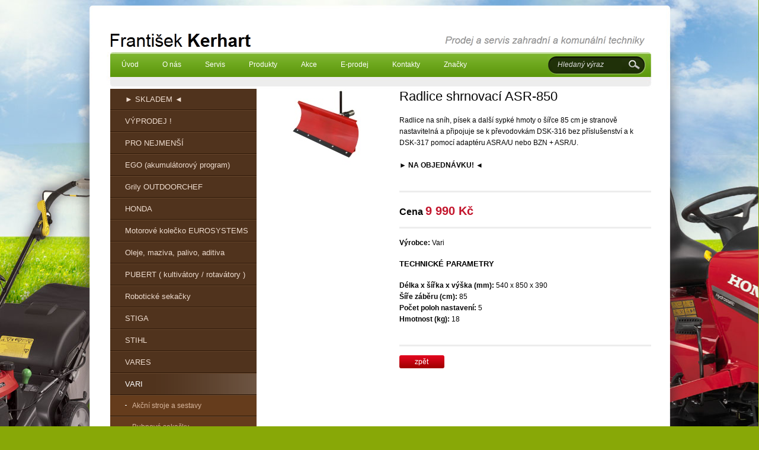

--- FILE ---
content_type: text/html; charset=utf-8
request_url: http://www.honda-kerhart.cz/produkty-radlice-shrnovaci-asr-850-detail-311
body_size: 12798
content:

<!DOCTYPE html>
<html lang="cs">
<head id="ctl00_ctl00____head">  <meta http-equiv="Content-Type" content="text/html; charset=utf-8" />
  <meta name="rating" content="General" /> 
  <meta name="revisit-after" content="1 Day" />
  <meta name="author" content="CS Technologies s.r.o." />

  
  
  

<title>
	Radlice shrnovací ASR-850
</title><link id="ctl00_ctl00_cssMainLink" href="templates/main/main.css" rel="stylesheet" type="text/css" /><link id="ctl00_ctl00_cssSharedLink" href="templates/css/shared.css" rel="stylesheet" type="text/css" /><link rel="shortcut icon" href="templates/main/images/favicon.ico" /><meta name="robots" content="index, follow" />
<link href="/ew/62129f58-6367-4cef-89e1-7a4d197a7cb7-cs" rel="stylesheet" type="text/css"/>
<link href="/templates/widgets/slimbox2/slimbox2.css" rel="stylesheet" type="text/css"/>
<script src="/ew/pregenerated_content/widget_group_shared.js" type="text/javascript"></script>
<script src="/templates/widgets/slimbox2/slimbox2.js" type="text/javascript"></script>
<script src="/templates/widgets/layoutChanger.js" type="text/javascript"></script>
<script src="/WebResource.axd?d=5MWCUIRr_9AK2j3wo2w_Sp-5s9HNMfm6J7ZYXT6b1Cp9ygEqNsbjFdaCZLl_3yWnODm0OZ1QiYJaYiOiYSMhgzQd3K_roSYbwQjrmqgsFArqxPggu2mL6lX1dYIc8RQW83vMpwT6TCQLLCqSrSdACA2&amp;t=638400483736294365" type="text/javascript"></script>
<script type="text/javascript">
EwCore.applicationPath = "/"; EwCore.lang = "cs"; EwCore.masterTemplateName = "main"; EwCore.extendPageContextData({"productsList":{"viewType":"itemDetail","productId":"313c06f8-3422-478a-abae-3b0e5c196c89","productItemId":311,"productObjId":"pli:313c06f8-3422-478a-abae-3b0e5c196c89","productTitle":"Radlice shrnovací ASR-850","brand":null,"listId":"dbc354f4-7174-47dd-b76e-c7ec4155b1b0","list":"Produkty","categoryId":"ec9d240b-2059-47a3-9efd-237b921e3e8f","categoryItemId":235,"categoryObjId":"plc:ec9d240b-2059-47a3-9efd-237b921e3e8f","categoryName":"Příslušenství DSK-316","rootCategoryId":"846e9d54-7d59-429a-ac9b-56f72fe36fbb","rootCategoryItemId":156,"rootCategoryName":"VARI","secLvlCategoryId":"a7dc5cc8-ccf5-48dc-8400-e3e93ffaa9f8","secLvlCategoryItemId":193,"secLvlCategoryName":"Malotraktory","categoryPathItemId":"156/193/235","categoryPath":"VARI/Malotraktory/Příslušenství DSK-316"}});
</script>
<script type="text/javascript">
DataViewManager.setFirstPageUrl(1, "/produkty-radlice-shrnovaci-asr-850-detail-311");
DataViewManager.setStateContextData(1, {"sortVariants":{"items":[],"propertyName":"Sort","selected":null,"default":""},"viewVariants":{"items":[],"propertyName":"View","selected":null,"default":""}})

</script>
<meta name="description" content="Radlice na sníh, písek a další sypké hmoty o šířce 85 cm je stranově nastavitelná a připojuje se k převodovkám DSK-316 bez příslušenství a k DSK-317 
pomocí adaptéru ASRA/U nebo BZN + ASR/U. ► NA OBJEDNÁVKU! ◄" /><meta name="keywords" content="radlice,shrnovací,asr,850" /></head>
<body>
    <form method="post" action="/produkty-radlice-shrnovaci-asr-850-detail-311" id="aspnetForm">
<div class="aspNetHidden">
<input type="hidden" name="__VIEWSTATE" id="__VIEWSTATE" value="" />
</div>

<div class="aspNetHidden">

	<input type="hidden" name="__EVENTTARGET" id="__EVENTTARGET" value="" />
	<input type="hidden" name="__EVENTARGUMENT" id="__EVENTARGUMENT" value="" />
</div>
    <div id="pageWrap">
        <div id="header">
             
<!-- begin - menuTop -->
<div id="menu">
	<ul class="menuMain">
		<li class="first"><a href="/">&#218;vod</a></li>
		<li><a href="/o-nas">O n&#225;s</a></li>
		<li><a href="/servis">Servis</a></li>
		<li><a href="/produkty">Produkty</a></li>
		<li><a href="/action-list">Akce</a></li>
		<li><a href="/internetovy-prodej">E-prodej</a></li>
		<li><a href="/kontaktni-informace">Kontakty</a></li>
		<li><a href="/ew/62bd5d6d-f2a8-4c4c-ba18-e5ed95598239-cs">Značky</a></li>
	</ul>
</div>

<!-- end - menuTop -->


            <a id="logo" href="./"><img alt="" src="/templates/main/images/logo.png" /></a>
            <div id="headerTitle">Prodej a servis zahradní a komunální techniky</div>
             <div id="search">
                
    <div onkeypress="javascript:return WebForm_FireDefaultButton(event, &#39;ctl00_ctl00_ctl09_btn_Search&#39;)">
	
        <input name="ctl00$ctl00$ctl09$edit_Search" type="text" id="ctl00_ctl00_ctl09_edit_Search" class="input1" />
        <span class="button1"><input type="submit" name="ctl00$ctl00$ctl09$btn_Search" value=" " id="ctl00_ctl00_ctl09_btn_Search" /></span>
    
</div>

<div class="cleaner"></div>

            </div>
            <div class="cleaner"></div>
    </div>
    <div id="headerLeft"></div>
    <div id="headerRight"></div>
            <div id="bcBackground">
                <div id="bcHeader">
                    <div id="bcFooter">
                        

<div id="boxLeft2">
        <div id="leftMenu">
            
<!-- begin - productsCategoryTree -->
<ul>
	<li class="hasChildNodes"><a href="/produkty-skladem-394">► SKLADEM ◄</a></li>
	<li class="hasChildNodes"><a href="/produkty-vyprodej-352">V&#221;PRODEJ !</a></li>
	<li><a href="/produkty-pro-nejmensi-117">PRO NEJMENŠ&#205;</a></li>
	<li class="hasChildNodes"><a href="/produkty-ego-akumulatorovy-program-477">EGO (akumul&#225;torov&#253; program)</a></li>
	<li class="hasChildNodes"><a href="/produkty-grily-outdoorchef-118">Grily OUTDOORCHEF</a></li>
	<li class="hasChildNodes"><a href="/produkty-honda-155">HONDA</a></li>
	<li><a href="/produkty-motorove-kolecko-eurosystems-448">Motorov&#233; kolečko EUROSYSTEMS</a></li>
	<li class="hasChildNodes"><a href="/produkty-oleje-maziva-palivo-aditiva-470">Oleje, maziva, palivo, aditiva</a></li>
	<li class="hasChildNodes"><a href="/produkty-pubert-kultivatory-rotavatory-289">PUBERT ( kultiv&#225;tory / rotav&#225;tory )</a></li>
	<li class="hasChildNodes"><a href="/produkty-roboticke-sekacky-269">Robotick&#233; sekačky</a></li>
	<li class="hasChildNodes"><a href="/produkty-stiga-154">STIGA</a></li>
	<li class="hasChildNodes"><a href="/produkty-stihl-157">STIHL</a></li>
	<li class="hasChildNodes"><a href="/produkty-vares-332">VARES</a></li>
	<li class="hasChildNodes expanded">
		<a href="/produkty-vari-156">VARI</a>
		<ul>
			<li><a href="/produkty-akcni-stroje-a-sestavy-242">Akčn&#237; stroje a sestavy</a></li>
			<li class="hasChildNodes"><a href="/produkty-bubnove-sekacky-174">Bubnov&#233; sekačky</a></li>
			<li><a href="/produkty-elektrocentraly-465">Elektrocentr&#225;ly</a></li>
			<li class="hasChildNodes"><a href="/produkty-kartace-vari-a-prislusenstvi-198">Kart&#225;če Vari a př&#237;slušenstv&#237;</a></li>
			<li><a href="/produkty-kolebkove-pily-268">Kol&#233;bkov&#233; pily</a></li>
			<li class="hasChildNodes expanded">
				<a href="/produkty-malotraktory-193">Malotraktory</a>
				<ul>
					<li><a href="/produkty-pohonne-jednotky-global-232">Pohonn&#233; jednotky GLOBAL</a></li>
					<li><a href="/produkty-prevodove-skrine-239">Převodov&#233; skř&#237;ně</a></li>
					<li class="selected"><a href="/produkty-prislusenstvi-dsk-316-235">Př&#237;slušenstv&#237; DSK-316</a></li>
					<li><a href="/produkty-prislusenstvi-dsk-317-236">Př&#237;slušenstv&#237; DSK-317</a></li>
					<li><a href="/produkty-prislusenstvi-dsk-317-global-237">Př&#237;slušenstv&#237; DSK-317 GLOBAL</a></li>
					<li><a href="/produkty-prislusenstvi-terra-238">Př&#237;slušenstv&#237; TERRA</a></li>
				</ul>
			</li>
			<li class="hasChildNodes"><a href="/produkty-mulcovace-a-vyzinace-194">Mulčovače a vyž&#237;nače</a></li>
			<li class="hasChildNodes"><a href="/produkty-multifunkcni-nosice-195">Multifunkčn&#237; nosiče</a></li>
			<li><a href="/produkty-primopripojitelne-stroje-241">Př&#237;mopřipojiteln&#233; stroje</a></li>
			<li><a href="/produkty-stepkovace-168">Štěpkovače</a></li>
			<li class="hasChildNodes"><a href="/produkty-stipace-169">Št&#237;pače</a></li>
			<li><a href="/produkty-tlakova-mycka-393">Tlakov&#225; myčka</a></li>
			<li><a href="/produkty-zahradni-traktory-288">Zahradn&#237; traktory</a></li>
		</ul>
	</li>
	<li><a href="/produkty-zametaci-kartace-limpar-202">Zametac&#237; kart&#225;če LIMPAR</a></li>
</ul>

<!-- end - productsCategoryTree -->

 
        </div>
    </div>
    <div id="boxRight2">
        <div class="boxMainPl">
        	
	
        <div class="pldWrap">
            <div class="pldBackground">
                <div class="pldLeft">
                    <div class="pldContentImage">
                        <a href="/ew/ew_images/image_of_object?ObjectIdentifier=pli:313c06f8-3422-478a-abae-3b0e5c196c89&amp;Filter=77c1217a-447d-4780-83bd-af3cc79a9487&amp;ImageIndex=0&amp;FailImage=b175c0bf-05e4-4c7f-a089-9d3fc3b31245"  data-lb="lightbox[pli:313c06f8-3422-478a-abae-3b0e5c196c89]">
                        <img src="/ew/ew_images/image_of_object?ObjectIdentifier=pli:313c06f8-3422-478a-abae-3b0e5c196c89&amp;Filter=01d4d730-1b3b-4730-b8e1-7694cb12002d&amp;ImageIndex=0&amp;FailImage=b175c0bf-05e4-4c7f-a089-9d3fc3b31245" alt="Radlice shrnovací ASR-850" />
                        </a> 
                        <div class="cleaner"></div>
                        

                    </div>
                </div>
                <div class="pldRight">
                    <div class="pldContentTexts">
                        <h1>Radlice shrnovací ASR-850</h1>
                        <p>Radlice na sníh, písek a další sypké hmoty o šířce 85 cm je stranově nastavitelná a&nbsp;připojuje se&nbsp;k převodovkám DSK-316 bez příslušenství a k DSK-317&nbsp;pomocí adaptéru ASRA/U nebo BZN + ASR/U. <br />
<br />
<strong>► NA OBJEDNÁVKU! ◄</strong></p>
                    </div>
                    <div class="pldContentTexts">
                         
                        
                        
                        
                        
                        
                        
                        

                        <div class="pldPrice">Cena <span>9 990 Kč</span></div>
                        
                    </div>
                    <div class="pldContentTexts">
                        	
                        <p>
                          <strong>Výrobce:</strong> Vari
                        </p>
                        
                        <div class="pldTitle">Technické parametry</div>
                         <p>
  <strong>Délka x šířka x výška (mm):</strong> 540 x 850 x 390<br />
  <strong>Šíře záběru (cm):</strong> 85<br />
  <strong>Počet poloh nastavení: </strong>5<br />
  <strong>Hmotnost (kg):</strong> 18
</p>                       
                    </div>
                    <div class="pldFooter">
                        <a href="javascript:self.history.back();">zpět</a>
                    </div>  
                </div>                                                       
            </div> 
        </div>
        
        
        
    

	
	


  

        </div>
    </div>

                        <div class="cleaner">
                        </div>
                    </div>
                </div>
            </div>
        <div id="footerWrap">
            <div id="footer">
                <div id="containerFooter">
                   Provozováno na systému <a target="_blank" href="http://www.easyweb.cz/?utm_source=footer&utm_medium=referral&utm_campaign=EW">EasyWeb</a> | <a target="_blank" href="https://www.cstechnologies.cz/?utm_source=footer&utm_medium=referral&utm_campaign=CS"><span>Tvorba eshopu </span><span>© 2026 - CS Technologies s.r.o.</span></a>

                </div>
            </div>
        </div>
    </div>
    
<script type="text/javascript">
//<![CDATA[
var theForm = document.forms['aspnetForm'];
if (!theForm) {
    theForm = document.aspnetForm;
}
function __doPostBack(eventTarget, eventArgument) {
    if (!theForm.onsubmit || (theForm.onsubmit() != false)) {
        theForm.__EVENTTARGET.value = eventTarget;
        theForm.__EVENTARGUMENT.value = eventArgument;
        theForm.submit();
    }
}
//]]>
</script>


<script src="/WebResource.axd?d=9pmhBC77pM931v0t5M6TayGv39DRArVVpAHWMLi1OUFEVtPVL2Exp1HHb353XPogJvcxfKx_j01lcmardlLlnoh7bfHLhFIgA3soAxYYBCM1&amp;t=638901613900000000" type="text/javascript"></script>
</form>
    

<script type="text/javascript">
    /* <![CDATA[ */
    var seznam_retargeting_id = 17294;
    /* ]]> */
</script>
<script type="text/javascript"  src="//c.imedia.cz/js/retargeting.js"></script>
</body>
</html>


--- FILE ---
content_type: text/css
request_url: http://www.honda-kerhart.cz/templates/main/main.css
body_size: 18780
content:
@charset "utf-8";

/* layout */
html  
{
    margin-left:-1px; 
}

form 
{			
	margin:0;
	padding:0;
}

#pageWrap 
{
    padding:0;
    margin:0; 
}

#header 
{						
    position:relative;
    margin:0 auto 0 auto;
    background:url(images/header.jpg) no-repeat left top;
    width:1000px;
    height:150px;
    z-index:3;				
}
#headerLeft
{
    position: absolute;
    width: 1280px;
    height: 990px;
    right: 50%;
    top: 0;
    background: url(images/headerLeft.jpg) no-repeat left top;
    z-index: 1;    
}

#headerRight
{
    position: absolute;
    width: 50%;
    height: 990px;
    left: 50%;
    top: 0;
    background: url(images/headerRight.jpg) no-repeat 500px top;
    z-index: 1;    
}

#bcBackground 
{
    position:relative;
    width:1000px;
    margin:0 auto 0 auto;
    background:url(images/bcBackground.jpg) no-repeat left top;
    z-index:2;			
}

#bcHeader 
{
    position:relative;
    width:100%;
    background:url(images/bcHeader.png) repeat-y left top;
    z-index:3;
}

#bcFooter 
{
    position:relative;
    width:980px;
    min-height:810px;
    padding:0px 8px 30px 12px;
    z-index:3;
}

#boxMain
{		
    width:100%;
    margin:0;
    z-index:4;
    float:left;
}

#footerWrap 
{
    position: relative;
    width: 100%;
    height: 110px;
    bottom: 0;
    z-index: 1;

}

#footer 
{	
    position:relative;
    width: 1000px;
    height: 80px;
    margin: 0 auto 0 auto;
    background:url(images/footer.png) no-repeat center top;
    z-index:4;
    padding:30px 0 0 0;
}

    
/* end layout */

/* header */

#logo {position:absolute; top:52px; left:45px}
#headerTitle {position:absolute; top:52px; right:41px; width:365px; height:30px; background:url(images/headerTitle.png) no-repeat left top; line-height:0px; font-size:0px}

#search {float:left; width:166px; height:32px; margin:0 0 18px 0; background:url(images/search.png) no-repeat left top; position:absolute; right:50px; top:94px}
#search .input1 {float:left; width:110px; height:20px; line-height:20px; border:none; background:none; position:absolute; top:4px; left:15px; color:#fff;font-size: 12px;outline: none;}
#search .input1.watermark { color: #ddd; font-style:italic;}
#search .button1 {width:32px; height:32px; background:url(images/button1.png) no-repeat left top; position:absolute; top:0px; right:0px; cursor:pointer}
#search .button1:hover {background-position:left bottom}
#search .button1 input {width:32px; height:32px; border:none; background:none; cursor:pointer; color:#fff; font-size:13px}


/* end header */

/* top menu*/

#menu 
{    
	position:absolute;
	top:89px;	
	left:45px;
	z-index:4;
}

.menuMain 
{
	list-style:none;
	margin:0;
	padding:0;
}

.menuMain li 
{
	list-style:none;
    padding:0;
    margin:0;
    float:left;
    display:block;
}

.menuMain li a 
{
	display:block;
	font-size: 12px;
	color: #fff;
	text-decoration: none;
	text-align:center;
	position:relative;	
	padding:0 20px;
	height:41px;
	line-height:41px;
	background:url(images/menuA.png) no-repeat right top;
}
.menuMain li.first a:hover {background-position:left bottom;}
.menuMain li.first.selected a{background-position:left bottom;}
.menuMain li a:hover 
{
	color:#fff;
	background-position:right bottom;
}

    .menuMain li.selected a {
        color:#fff;
	background-position:right bottom;
    }

/* end top menu*/

/* bottom menu  */

#menuFooter	
{
	width: 1000px;
	text-align:center;
	z-index:7;
	float:left;
}

.menuMainFooter	
{
	list-style: none;
	margin:0;
	padding:0;
}

.menuMainFooter li 
{
    float:left;
}

.menuMainFooter li a	
{
    font-size: 11px;
    color: #fff;
    text-decoration: none;
    padding: 0 20px 0 20px;
}

.menuMainFooter li.last a
{
    background:none;
}

.menuMainFooter li:hover a
{
    color: #ff3c00;
    text-decoration: underline;
}

/* end bottom menu  */

/* cs copyright */
#containerFooter {
	width: 100%;
	font-size: 11px;
	color: #fff;
	padding:0;
	float:left;
    text-align:center;
}
#containerFooter a {
	text-decoration: none;
	color:#fff;
}
#containerFooter a:hover {
	text-decoration: none;
	color:#203109;
}

/* end cs copyright */

/* box */

#boxLeft {float:left; width:624px; margin:0 34px 0 44px}
#boxRight {float:left; width:246px}

#slider {width:980px; height:255px; position:relative; margin:0 0 25px 0}
.bx-wrapper {width:849px !important; height:221px; position:absolute !important; top:3px; left:25px; background:url(images/bx-wrapper.png) no-repeat left top; padding:30px 0 0 80px}
.bx-window {width:780px; height:210px; float:left;}
.sBoxWrap {float:left; width:780px; height:210px}
.sBoxWrapL {float:left; width:400px; margin:0 50px 0 0; padding:20px 0 0 0}
.sBoxWrapR {float:left; width:330px; margin:0 0px 0 0}
.sBoxTitle {font-size:18px; color:#000; margin:0 0 20px 20px}
.sBoxTitle a {color:#000; text-decoration:none}
.sBoxTitle a:hover {color:#000; text-decoration:underline}
.sBoxText {float:left; padding:0 0 0 20px;}
.sBoxA {float:left; display:block; width:166px; height:34px; line-height:30px; padding:0 0 0 19px; color:#e5e5e5; font-size:14px; background:url(images/sBoxA.png) no-repeat left top; text-decoration:none}
.sBoxA:hover {background-position:left bottom; color:#fff}

.bx-prev, .bx-next {float:left; display:block; width:46px; height:51px; position:absolute; line-height:0px; font-size:0px}
.bx-prev {top:102px; left:0px; background:url(images/bx-prev.png) no-repeat left top}
.bx-next {top:102px; right:0px; background:url(images/bx-next.png) no-repeat left top}
.bx-prev:hover, .bx-next:hover {background-position:left bottom}

.rightBox1, .rightBox2 {float:left; width:246px; padding:0 0 10px 0; position:relative; margin:0 0 10px 0}
.rightBox1 {background:url(images/rightBox1.png) no-repeat left bottom}
.rightBox2 {background:url(images/rightBox2.png) no-repeat left bottom}
.rightBox1In, .rightBox2In {float:left; width:216px; padding:15px 15px 10px 15px; min-height:150px}
.rightBox1In {background:url(images/rightBox1In.png) no-repeat left top}
.rightBox2In {background:url(images/rightBox2In.png) no-repeat left top}

.rightBox3 {float:left; width:246px; padding:0 0 6px 0; position:relative; margin:20px 0 10px 0;background:url(images/rightBox3.png) no-repeat left bottom}
.rightBox3In {float:left; width:181px; padding:15px 15px 10px 50px; min-height:150px;background:url(images/rightBox3In.png) no-repeat left top}
.rightBox3In>h2 {color:#fff;font-size:12px;font-family:Tahoma;font-weight:bold;margin: 8px 0 15px 0;}
.rightBox3In>h3 {color:#fff;font-size:12px;font-family:Tahoma;font-weight:normal;margin:0 0 0 0;}

.rightText1, .rightText2, .rightText3 {font-size:12px; font-family:Tahoma; color:#fff; line-height:2.5em; padding:0 0 0 30px}
.rightText1 {background:url(images/rightText1.png) no-repeat left 8px}
.rightText2 {background:url(images/rightText2.png) no-repeat left 10px}
.rightText3 {background:url(images/rightText3.png) no-repeat left 7px; margin:0 0 15px 0}
.rightText2 a {color:#fff;}
.rightText2 a:hover {color:#C31629; text-decoration:underline}
.rightInput {width:164px; height:29px; position:relative; margin:0 0 15px 28px; background:url(images/rightInput.png) no-repeat left top}
.rightInput input {width:140px; height:20px; line-height:20px; background:none; border:none; position:absolute; top:5px; left:10px}
.rightText4 {margin:0 0 15px 30px; width:164px; color:#fff; float:left; display:block}
.rightSubmit {width:103px; height:24px; float:left; margin:0 0 5px 55px; position:relative; background:url(images/rightSubmit.png) no-repeat left top}
.rightSubmit:hover {background-position:left bottom}
.rightSubmit input {width:103px; height:22px; border:none; background:none; position:absolute; top:0px; left:0px; color:#fff; cursor:pointer}

.rightIco {float:left; width:100%;margin: 10px 0 0 0;text-align: center;}
.icoFb, .icoGoo {margin:0 8px; line-height:0px; font-size:0px; display:inline-block}
.icoFb { height:33px; width:33px; background:url(images/icoFb.png) no-repeat left top;}
.icoGoo {height:34px; width:34px; background:url(images/icoGoo.png) no-repeat left top;}
.icoFb:hover, .icoGoo:hover {background-position:left bottom}

.banner {width:246px; margin:20px 0px; line-height:0px; font-size:0px;display: block;}
.banner img {display: block; width:100%;}

#boxLeft2 {float:left; width:248px; margin:0 15px 0 34px}
#boxRight2 {float:left; width:683px}

#leftMenu {float:left; width:248px; margin:0 0 20px 0}
#leftMenu>ul {float:left; display:block; width:247px; list-style:none; margin:0 0 0 0px; padding:0}
#leftMenu>ul>li {float:left; display:block; padding:0 0 2px 0; background:url(images/mL1Li.png) no-repeat left bottom}
#leftMenu>ul>li>a {float:left; display:block; width:222px; padding:10px 0 10px 25px; background:url(images/mL1.png) no-repeat left top; color:#eedccf; text-decoration:none; font-size:13px}
#leftMenu>ul>li.first>a {background:url(images/mL1F.png) no-repeat left top} 

#leftMenu>ul>li.expanded>a, #leftMenu>ul>li.selected>a, #leftMenu>ul>li.expanded:hover>a, #leftMenu>ul>li.selected:hover>a {background-position:right top; color:#fff}
#leftMenu>ul>li:hover>a {background-position:right top; color:#fff}

#leftMenu>ul>li>ul {float:left; display:block; width:248px; list-style:none; margin:0px 0 0 0px; padding:0}
#leftMenu>ul>li>ul>li {float:left; display:block; padding:2px 0 0px 0; background:url(images/mL1Li.png) no-repeat left top}
#leftMenu>ul>li>ul>li>a {float:left; display:block; width:210px; padding:10px 0 10px 37px; background:url(images/mL2.png) no-repeat left center; color:#d5b49b; text-decoration:none}
#leftMenu>ul>li>ul>li.expanded>a, #leftMenu>ul>li>ul>li.selected>a, #leftMenu>ul>li>ul>li.expanded:hover>a, #leftMenu>ul>li>ul>li.selected:hover>a {background-position:right center; color:#fff}
#leftMenu>ul>li>ul>li:hover>a {background-position:right center; color:#fff}

#leftMenu>ul>li>ul>li>ul {float:left; display:block; width:248px; list-style:none; margin:0px 0 0 0px; padding:0}
#leftMenu>ul>li>ul>li>ul>li {float:left; display:block; padding:2px 0 0px 0; background:url(images/mL1Li.png) no-repeat left top}
#leftMenu>ul>li>ul>li>ul>li>a {float:left; display:block; width:210px; padding:10px 0 10px 37px; color:#c7a890; text-decoration:none; background:url(images/mL3.png) no-repeat left center; font-size:11px}
#leftMenu>ul>li>ul>li>ul>li>a:hover, #leftMenu>ul>li>ul>li>ul>li.selected>a {background-position:right center; color:#fff}

#leftMenu>ul>li>ul>li>ul>li>ul {float:left; display:block; width:248px; list-style:none; margin:0px 0 0 0px; padding:0}
#leftMenu>ul>li>ul>li>ul>li>ul>li {float:left; display:block; padding:2px 0 0px 0; background:url(images/mL1Li.png) no-repeat left top}
#leftMenu>ul>li>ul>li>ul>li>ul>li>a {float:left; display:block; width:190px; padding:10px 0 10px 57px; color:#c7a890; text-decoration:none; background:url(images/mL3.png) no-repeat left center; font-size:11px}
#leftMenu>ul>li>ul>li>ul>li>ul>li>a:hover, #leftMenu>ul>li>ul>li>ul>li>ul>li.selected>a {background-position:right center; color:#fff}

/* end box */

#boxMain ul {margin:0 0 25px 0; padding:0px; list-style:none}
#boxMain ul li {padding:5px 0 5px 43px; background:url(images/li01.png) no-repeat left top; margin:0 0 5px 0}

/* list */

#boxMainPl {float:left; width:683px}

.productsCategoryPath, .productsPath {float:left; width:630px; margin:0 0 15px 0; padding:0 10px; height:41px; line-height:41px; background:url(images/productsPath.png) no-repeat left top}
.productsCategoryPath h1 {float:left; width:430px; font-size:12px; color:#141414; margin:0px 0 0 0}
.productsCategoryPath h1 a {text-decoration:none; color:#141414; padding-right:14px; background:url(images/odrH1.png) no-repeat right 2px; margin-right:3px; font-weight:bold}
.productsCategoryPath h1 a:hover {text-decoration:underline}
.productsCategoryPath div {float:right; width:200px; text-align:right; color:#141414; font-size:12px}
.productsCategoryPath div span {float:right; margin:2px 6px 0 0}
.productsCategoryPath div .tridit {margin:12px 0px 0 0; float:right; background:#fff; border:1px solid #ededed; color:#31172a; width:120px}


.plWrap {float:left; background:url(images/plWrap.png) no-repeat left top; padding:2px 2px 2px 2px; width:192px; margin:0 30px 30px 0; position:relative; height:282px}
.plBackground {float:left; width:192px; padding:0; text-align:center}
.plContentImage {float:left; width:192px; height:162px; text-align:center; padding:0;margin: 0 0px 15px 0;position: relative;}
.plContentTexts {float:left; width:172px; padding:0px 10px 5px 10px; color:#6e6e6e; position:relative; height:30px; overflow:hidden; text-align:center; line-height:1.4em; margin:0}
.plContentTexts h2 {font-size:12px; color:#555555; margin:0; font-weight:normal}
.plContentTexts h2 a {color:#555555; text-decoration:none}
.plContentTexts h2 a:hover {color:#555555; text-decoration:underline}
.plPrice2 {width:100%; height:12px;float:left; margin:0 0 3px 0; color:#444; font-weight:normal;font-size: 11px;text-align: center; text-decoration: line-through}
.plPrice {width:100%; height:22px; line-height:22px; float:left; margin:0 0 3px 0; color:#000000; font-weight:bold;font-size: 14px;text-align: center;}

.plFooter {float:left; width:100%}
.plFooter a, .pldFooter a {width:76px; float:left; display:block; height:22px; line-height:22px; background:url(images/plFooter.png) no-repeat left top; text-align:center; color:#fff; text-decoration:none; font-weight:normal; }
.plFooter a {margin:0 0 0 56px}
.plFooter a:hover, .pldFooter a:hover {background-position:left bottom; color:#fff}

.pldt {float:left; padding:0 20px 5px 0;}

.contentPager {float:left; width:630px; margin:0 0 0px 0; padding:0 10px; height:41px; line-height:41px; background:url(images/productsPath.png) no-repeat left top; text-align:center}
.contentPager2 {float:left; width:892px; margin:0 0 0px 0; padding:0 10px; height:41px; line-height:41px; background:url(images/productsPath2.png) no-repeat left top; text-align:center}
.contentPager a, .contentPager2 a {padding:0 8px; text-decoration:none; font-size:13px; color:#141414}
.contentPager a:hover, .contentPager2 a:hover {text-decoration:underline}
.pageCurrent {padding:0 8px; font-size:14px; font-weight:bold; color:#b10208}

.pldWrap {float:left; padding:0px 0px 0px 0px; width:650px; margin:0 0 10px 0; position:relative}
.pldBackground {float:left; width:650px; }
.pldLeft {float:left; width:225px}
.pldRight {float:left; width:425px}
.pldTitle {float:left; width:100%; color:#000; margin:0 0 20px 0; font-size:13px; font-weight:bold; text-transform:uppercase}
.pldContentImage {float:left; width:210px; min-height:150px; padding:0px}
.pldContentTexts {float:left; width:425px; padding:0px 0px 15px 0px; color:#060606; font-size:12px; position:relative; margin:0 0 15px 0; border-bottom:3px solid #ededed}
.pldContentTexts p {line-height:1.6em}
.pldContentTexts h1 {font-size:22px; color:#060606; margin:0 0 0.8em 0; font-weight:normal}
.pldContentTexts table {width:100%; margin:0}
.pldContentTexts table tr th {text-align:left}
.pldContentTexts table tr td {text-align:center; width:90px}

.pldPrice {float:left; width:100%; margin:5px 10px 0 0px; font-size:16px; font-weight:bold}
.pldPrice span {font-size:20px; color:#C3152C}

.pldPrice2, .pldPrice2 span {margin:10px 0 0 0}
.pldPrice2 {float:left; display:block; font-size:20px; }
.pldPrice2 span {float:left; display:block; padding:0; color:#C3152C; font-size:24px; font-weight:bold}

/* end list */

/* list2 detail2 */

#boxCenter {float:left; width:912px; margin:0 0 0 33px}
#boxMainPl2 {float:left; width:912px; border-top:3px solid #ededed; padding:20px 0 0 0}
#boxMainPl3 {float:left; width:912px; }
.plWrap2 {float:left; padding:0 0 20px 0; width:912px; margin:0 0px 25px 0; position:relative; border-bottom:3px solid #ededed}
.plBackground2 {float:left; width:912px; padding:0px 0px 0px 0px}
.plLeft2 {float:left; width:280px}
.plRight2 {float:left; width:630px}
.plContentImage2 {float:left; width:260px; min-height:100px}
.plContentImage2 img {border:1px solid #d9d9d9}
.plContentTexts2 {float:left; width:630px; min-height:95px; padding:0px 0px 0px 0px; color:#555555; position:relative}
.plContentTexts2 p {line-height:1.6em; font-size:15px; color:#555555}
.plContentTexts2 h2 {font-size:23px; color:#000; margin:0 0 0.8em 0; font-weight:bold}
.plContentTexts2 h2 a {color:#000; text-decoration:none}
.plContentTexts2 h2 a:hover {color:#000; text-decoration:underline}
.plFooter2 {float:left}
.plFooter2 a {width:76px; float:left; display:block; height:22px; line-height:22px; text-align:center; color:#fbe9e9; text-decoration:none}
.plFooter2 a {background:url(images/plFooter2.png) no-repeat left top}
.plFooter2 a:hover {background-position:left bottom; color:#fff}


.pldWrap2 {float:left; width:912px; padding:0 0 20px 0}
.pldImgV {float:left; width:912px; margin:0 0 20px 0}
.pldTitle2 {float:left; width:892px; padding:0 10px; height:41px; line-height:41px; background:url(images/pldTitle2.png) no-repeat left top; margin:0 0 12px 0; color:#000; font-size:23px; font-weight:bold}
.pldContentText2 {float:left; width:912px}
.pldText1 {float:left; width:912px; font-size:15px; color:#555555; margin:0 0 10px 0}
.pldText2 {float:left; width:912px; font-size:17px; padding:10px 0 0 0; color:#fff; background:url(images/pldText2.png) no-repeat left top; margin:0 0 30px 0}
.pldText2In {float:left; width:880px; padding:25px 16px 20px 16px; background:url(images/pldText2In.png) no-repeat left bottom; font-weight:normal}
.pldText3 {float:left; width:912px; font-size:15px}
.pldText3 ul {margin:0 0 20px 0; padding:0px; list-style:none}
.pldText3 ul li {padding:2px 0 3px 44px; background:url(images/pldText3Li.png) no-repeat left top; margin:0 0 8px 0} 

/* end list2 detail */

.tag { position: absolute;display: inline-block;padding: 3px 7px;font-size: 11px;font-weight: bold;text-transform: uppercase;color: #fff;}
.tag-sleva { background: #e88100;bottom: 0;left: 0;}
.tag-akce { background: #bc2933;top: 0;left: 0;}
.tag-novinka { background: #2971bc;top: 0;right: 0;}
.tag-doprodej { background: #653c1c;bottom: 0;right: 0;}

.tag-detail {display: inline-block;padding: 3px 7px;font-size: 11px;font-weight: bold;text-transform: uppercase;color: #fff;margin: 0 5px 5px 0;}
.tag-sleva-detail { background: #e88100;}
.tag-akce-detail { background: #bc2933;}
.tag-novinka-detail { background: #2971bc;}
.tag-doprodej-detail { background: #653c1c;}

--- FILE ---
content_type: text/css
request_url: http://www.honda-kerhart.cz/ew/62129f58-6367-4cef-89e1-7a4d197a7cb7-cs
body_size: 1675
content:
/* EasyWeb html style file */



body 
{    
   
    font-size:12px;	
    color:#3b3b3b;    
    margin:0;
    padding:0;
	position:relative; 
	height:100%;	  
    background:#88A807;
}


/* txt  */
p, input, select, body, th, td, div, span, h1, h2, h3, h4, h5, h6, li {  font-family:Trebuchet MS, Arial, Helvetica, sans-serif; }
p
{	
	margin:0 0 1.5em 0;
	padding: 0;
	line-height:1.5em;
}

h1
{				
	font-size: 30px;
	margin: 0 0 1.0em 0;
	font-weight: normal;
	color: #000;	
}

h2
{				
	font-size: 26px;
	margin: 0 0 0.8em 0;
	font-weight: normal;
	color: #000;	
}

h3
{				
	font-size: 23px;
	margin: 0 0 0.7em 0;
	font-weight: normal;
	color: #000;			
}

h4
{	
	font-size: 20px;			
	margin: 0 0 0.6em 0;
	font-weight: normal;
	color: #000;	
}

h5
{				
	font-size: 18px;
	margin: 0 0 0.5em 0;
	font-weight: normal;
	color: #000;
}

h6
{				
	font-size: 16px;
	margin: 0 0 0.4em 0;
	font-weight: normal;
	color: #000;
}

a
{				
	text-decoration:underline;
	color:#000;
	outline:none;
				
}

a:hover		
{
    text-decoration:none;
	color:#000;
}
ul { margin: 3px 0 3px 5px; padding: 3px 0 0 15px; }

ol { margin: 3px 0 3px 5px; padding: 3px 0 0 15px; }
ol > li { list-style-image: none; list-style-type: decimal; }
ol > li > ol > li { list-style-image: none; list-style-type: lower-alpha; }

img { border: 0; }


p.MyText { font-size: 14px; text-align: justify; padding: 0 0 0 0; margin: 0 0 0 0; color: #FFF; }


.obtokLeft { float: left; padding-right: 10px; padding-bottom: 10px; }
.obtokRight { float: right; padding-left: 10px; padding-bottom: 10px; }


--- FILE ---
content_type: text/javascript
request_url: http://www.honda-kerhart.cz/WebResource.axd?d=5MWCUIRr_9AK2j3wo2w_Sp-5s9HNMfm6J7ZYXT6b1Cp9ygEqNsbjFdaCZLl_3yWnODm0OZ1QiYJaYiOiYSMhgzQd3K_roSYbwQjrmqgsFArqxPggu2mL6lX1dYIc8RQW83vMpwT6TCQLLCqSrSdACA2&t=638400483736294365
body_size: 179617
content:
/******/ (function() { // webpackBootstrap
/******/ 	var __webpack_modules__ = ({

/***/ "./src/AjaxFileUpload.ts":
/*!*******************************!*\
  !*** ./src/AjaxFileUpload.ts ***!
  \*******************************/
/***/ (function(__unused_webpack_module, __webpack_exports__, __webpack_require__) {

"use strict";
__webpack_require__.r(__webpack_exports__);
/* harmony export */ __webpack_require__.d(__webpack_exports__, {
/* harmony export */   "AjaxFileUpload": function() { return /* binding */ AjaxFileUpload; },
/* harmony export */   "Uploader": function() { return /* binding */ Uploader; }
/* harmony export */ });
/* harmony import */ var _AjaxForms__WEBPACK_IMPORTED_MODULE_0__ = __webpack_require__(/*! ./AjaxForms */ "./src/AjaxForms.ts");
/* harmony import */ var _EwCore__WEBPACK_IMPORTED_MODULE_1__ = __webpack_require__(/*! ./EwCore */ "./src/EwCore.ts");
/* harmony import */ var _EwDialogs__WEBPACK_IMPORTED_MODULE_2__ = __webpack_require__(/*! ./EwDialogs */ "./src/EwDialogs.ts");
/* harmony import */ var _EwUtils__WEBPACK_IMPORTED_MODULE_3__ = __webpack_require__(/*! ./EwUtils */ "./src/EwUtils.ts");
function _createForOfIteratorHelper(o, allowArrayLike) { var it = typeof Symbol !== "undefined" && o[Symbol.iterator] || o["@@iterator"]; if (!it) { if (Array.isArray(o) || (it = _unsupportedIterableToArray(o)) || allowArrayLike && o && typeof o.length === "number") { if (it) o = it; var i = 0; var F = function F() {}; return { s: F, n: function n() { if (i >= o.length) return { done: true }; return { done: false, value: o[i++] }; }, e: function e(_e) { throw _e; }, f: F }; } throw new TypeError("Invalid attempt to iterate non-iterable instance.\nIn order to be iterable, non-array objects must have a [Symbol.iterator]() method."); } var normalCompletion = true, didErr = false, err; return { s: function s() { it = it.call(o); }, n: function n() { var step = it.next(); normalCompletion = step.done; return step; }, e: function e(_e2) { didErr = true; err = _e2; }, f: function f() { try { if (!normalCompletion && it.return != null) it.return(); } finally { if (didErr) throw err; } } }; }

function _unsupportedIterableToArray(o, minLen) { if (!o) return; if (typeof o === "string") return _arrayLikeToArray(o, minLen); var n = Object.prototype.toString.call(o).slice(8, -1); if (n === "Object" && o.constructor) n = o.constructor.name; if (n === "Map" || n === "Set") return Array.from(o); if (n === "Arguments" || /^(?:Ui|I)nt(?:8|16|32)(?:Clamped)?Array$/.test(n)) return _arrayLikeToArray(o, minLen); }

function _arrayLikeToArray(arr, len) { if (len == null || len > arr.length) len = arr.length; for (var i = 0, arr2 = new Array(len); i < len; i++) { arr2[i] = arr[i]; } return arr2; }

function ownKeys(object, enumerableOnly) { var keys = Object.keys(object); if (Object.getOwnPropertySymbols) { var symbols = Object.getOwnPropertySymbols(object); enumerableOnly && (symbols = symbols.filter(function (sym) { return Object.getOwnPropertyDescriptor(object, sym).enumerable; })), keys.push.apply(keys, symbols); } return keys; }

function _objectSpread(target) { for (var i = 1; i < arguments.length; i++) { var source = null != arguments[i] ? arguments[i] : {}; i % 2 ? ownKeys(Object(source), !0).forEach(function (key) { _defineProperty(target, key, source[key]); }) : Object.getOwnPropertyDescriptors ? Object.defineProperties(target, Object.getOwnPropertyDescriptors(source)) : ownKeys(Object(source)).forEach(function (key) { Object.defineProperty(target, key, Object.getOwnPropertyDescriptor(source, key)); }); } return target; }

function _classCallCheck(instance, Constructor) { if (!(instance instanceof Constructor)) { throw new TypeError("Cannot call a class as a function"); } }

function _defineProperties(target, props) { for (var i = 0; i < props.length; i++) { var descriptor = props[i]; descriptor.enumerable = descriptor.enumerable || false; descriptor.configurable = true; if ("value" in descriptor) descriptor.writable = true; Object.defineProperty(target, descriptor.key, descriptor); } }

function _createClass(Constructor, protoProps, staticProps) { if (protoProps) _defineProperties(Constructor.prototype, protoProps); if (staticProps) _defineProperties(Constructor, staticProps); Object.defineProperty(Constructor, "prototype", { writable: false }); return Constructor; }

function _defineProperty(obj, key, value) { if (key in obj) { Object.defineProperty(obj, key, { value: value, enumerable: true, configurable: true, writable: true }); } else { obj[key] = value; } return obj; }





var blockSize = 0x8000;
var AjaxFileUpload = /*#__PURE__*/function () {
  function AjaxFileUpload() {
    _classCallCheck(this, AjaxFileUpload);
  }

  _createClass(AjaxFileUpload, null, [{
    key: "cancelUpload",
    value: function cancelUpload(contextElement) {
      var $contextElement = $(contextElement || document);
      var uploader = $contextElement.data("AjaxFileUpload_uploader");

      if (uploader) {
        $contextElement.removeData("AjaxFileUpload_uploader");
        uploader.cancel();
      }
    }
  }, {
    key: "uploadFile",
    value: function uploadFile(file, options) {
      var uploader = new Uploader(options);
      var $contextElement = $(uploader.options.contextElement);
      $contextElement.data("AjaxFileUpload_uploader", uploader);
      uploader.execute([file]);
    }
  }, {
    key: "uploadFiles",
    value: function uploadFiles(files, options) {
      var uploader = new Uploader(options);
      var $contextElement = $(uploader.options.contextElement);
      $contextElement.data("AjaxFileUpload_uploader", uploader);
      uploader.execute(files);
    }
  }]);

  return AjaxFileUpload;
}();

_defineProperty(AjaxFileUpload, "uploaderContexts", {});

var Uploader = /*#__PURE__*/function () {
  function Uploader(options) {
    _classCallCheck(this, Uploader);

    _defineProperty(this, "canceled", void 0);

    _defineProperty(this, "contextId", void 0);

    _defineProperty(this, "files", void 0);

    _defineProperty(this, "progressRefreshTick", 0);

    _defineProperty(this, "options", void 0);

    _defineProperty(this, "totalUploaded", 0);

    this.options = _objectSpread(_objectSpread({}, Uploader.defaults), options);
    this.canceled = false;
    this.contextId = _EwCore__WEBPACK_IMPORTED_MODULE_1__.EwCore.newUniqueId("AjaxFileUpload");
    AjaxFileUpload.uploaderContexts[this.contextId] = this;
  }

  _createClass(Uploader, [{
    key: "ids",
    get: function get() {
      return this.files.map(function (o) {
        return o.id;
      });
    }
  }, {
    key: "cancel",
    value: function cancel() {
      this.canceled = true;
      var files = this.files;

      if (!this.isFileWithIdArray(files)) {
        return;
      }

      var fileIds = [];

      var _iterator = _createForOfIteratorHelper(files),
          _step;

      try {
        for (_iterator.s(); !(_step = _iterator.n()).done;) {
          var file = _step.value;

          if (file.id) {
            fileIds.push(file.id);
          }
        }
      } catch (err) {
        _iterator.e(err);
      } finally {
        _iterator.f();
      }

      $.ajax({
        cache: false,
        url: _EwCore__WEBPACK_IMPORTED_MODULE_1__.EwCore.getEwUrl("ew/ajax_file_upload/cancel?fileIds=".concat(fileIds.join()))
      });
    }
  }, {
    key: "execute",
    value: function execute(files) {
      this.files = [];

      for (var i = 0; i < files.length; i++) {
        this.files.push(files[i]);
      }

      $(window).on("beforeunload.AjaxFileUpload", function () {
        return _EwCore__WEBPACK_IMPORTED_MODULE_1__.EwCore.getText("AjaxFileUpload_LeavePageConfirm");
      });
      this.prepareFiles();
    }
  }, {
    key: "isFileWithIdArray",
    value: function isFileWithIdArray(files) {
      return files !== undefined && files.length > 0 && files[0].hasOwnProperty("id");
    }
  }, {
    key: "beforeSuccess",
    value: function beforeSuccess() {
      AjaxFileUpload.uploaderContexts[this.contextId] = undefined;
      window.clearInterval(this.progressRefreshTick);
      $(this.options.contextElement).removeData("AjaxFileUpload_uploader");
      this.onFilesUploadEnd();
      $(window).off("beforeunload.AjaxFileUpload");

      if (typeof this.options.success === "function") {
        this.options.success(this);
      } else {
        console.log("file upload success");
      }
    }
  }, {
    key: "onError",
    value: function onError(msg) {
      AjaxFileUpload.uploaderContexts[this.contextId] = undefined;
      this.onFilesUploadEnd();
      $(window).off("beforeunload.AjaxFileUpload");

      if (typeof this.options.error === "function") {
        this.options.error(this, msg);
      } else {
        console.error(msg);
      }
    }
  }, {
    key: "onFileUploadBegin",
    value: function onFileUploadBegin(fileId, fileName, fileSize) {
      $(this.options.contextElement).trigger("fileUploadBegin", {
        fileId: fileId,
        fileName: fileName,
        fileSize: fileSize
      });
    }
  }, {
    key: "onFileUploadEnd",
    value: function onFileUploadEnd(fileId) {
      $(this.options.contextElement).trigger("fileUploadEnd", {
        fileId: fileId
      });
    }
  }, {
    key: "onFileUploadError",
    value: function onFileUploadError(fileId, message) {
      $(this.options.contextElement).trigger("fileUploadError", {
        fileId: fileId,
        message: message
      });
      this.onError(message);
    }
  }, {
    key: "onFileUploadProgress",
    value: function onFileUploadProgress(fileId, loaded, totalUploaded) {
      $(this.options.contextElement).trigger("fileUploadProgress", {
        fileId: fileId,
        loaded: loaded,
        totalUploaded: totalUploaded
      });
    }
  }, {
    key: "onFilesUploadBegin",
    value: function onFilesUploadBegin(files, totalSize) {
      $(this.options.contextElement).trigger("filesUploadBegin", {
        files: files,
        totalSize: totalSize
      });
    }
  }, {
    key: "onFilesUploadEnd",
    value: function onFilesUploadEnd() {
      $(this.options.contextElement).trigger("filesUploadEnd");
    }
  }, {
    key: "prepareFiles",
    value: function prepareFiles() {
      var _this = this;

      if (this.files === undefined) {
        return;
      }

      var filesWithId = [];
      _EwUtils__WEBPACK_IMPORTED_MODULE_3__.EwUtils.callbackFor(this.files, function (file, nextFile, _, index) {
        if (_this.canceled) {
          nextFile(true);
          return;
        }

        $.ajax({
          cache: false,
          error: function error(xhdr) {
            _this.onError(xhdr.responseJSON.error);
          },
          success: function success(data) {
            if (data.error) {
              _this.onError(data.error);

              return;
            }

            if (_this.canceled) {
              nextFile(true);
              return;
            }

            filesWithId[index] = Object.assign(file, {
              id: data.fileId
            });
            nextFile();
          },
          url: _EwCore__WEBPACK_IMPORTED_MODULE_1__.EwCore.getEwUrl("ew/ajax_file_upload/begin?fileName=".concat(file.name))
        });
      }).done(function () {
        _this.files = filesWithId;

        _this.uploadFiles();
      });
    }
  }, {
    key: "uploadFiles",
    value: function uploadFiles() {
      var _this2 = this;

      if (this.canceled) {
        this.onError();
        return;
      }

      var files = this.files;

      if (!this.isFileWithIdArray(files)) {
        return;
      }

      var fileInfos = [];
      var totalSize = 0;

      var _iterator2 = _createForOfIteratorHelper(files),
          _step2;

      try {
        for (_iterator2.s(); !(_step2 = _iterator2.n()).done;) {
          var file = _step2.value;
          fileInfos.push({
            id: file.id,
            name: file.name,
            size: file.size
          });
          totalSize += file.size;
        }
      } catch (err) {
        _iterator2.e(err);
      } finally {
        _iterator2.f();
      }

      this.onFilesUploadBegin(fileInfos, totalSize);
      this.totalUploaded = 0;
      _EwUtils__WEBPACK_IMPORTED_MODULE_3__.EwUtils.callbackFor(files, function (file, nextFile) {
        if (_this2.canceled) {
          nextFile(true);
          return;
        }

        _this2.uploadFile(file, nextFile);
      }).done(function () {
        _this2.beforeSuccess();
      });
    }
  }, {
    key: "uploadFile",
    value: function uploadFile(file, next) {
      // eslint-disable-next-line @typescript-eslint/no-this-alias
      var self = this;
      var blockIndex = 0;
      this.onFileUploadBegin(file.id, file.name, file.size);
      _EwUtils__WEBPACK_IMPORTED_MODULE_3__.EwUtils.callbackLoop(file, function (n) {
        if (self.canceled) {
          n(true);
          return;
        }

        var fr = new FileReader();

        fr.onload = function (e) {
          var data = new Uint8Array(e.target.result);
          self.uploadBlock(data, file, blockIndex++, n);
        };

        fr.readAsArrayBuffer(file.slice(blockSize * blockIndex, blockSize * (blockIndex + 1)));
      }).done(function () {
        self.onFileUploadEnd(file.id);
        next();
      });
    }
  }, {
    key: "uploadBlock",
    value: function uploadBlock(data, file, blockIndex, nextBlock) {
      // eslint-disable-next-line @typescript-eslint/no-this-alias
      var self = this;
      var ajaxSettings = {
        cache: false,
        contentType: "application/octet-stream",
        data: new Blob([data]),
        error: function error(xhdr) {
          self.onFileUploadError(file.id, xhdr.responseJSON.error);
        },
        processData: false,
        success: function success(result) {
          if (self.canceled) {
            nextBlock(true);
            return;
          }

          if (result.error) {
            self.onError(result.error);
            return;
          } else if (result.size > 0) {
            var loaded = blockIndex * blockSize + result.size;
            self.totalUploaded += result.size;
            self.onFileUploadProgress(file.id, loaded, self.totalUploaded);

            if (loaded < file.size) {
              nextBlock();
            } else {
              nextBlock(true);
            }
          } else {
            nextBlock(false);
          }
        },
        type: "POST",
        url: _EwCore__WEBPACK_IMPORTED_MODULE_1__.EwCore.getEwUrl("ew/ajax_file_upload/block?fileId=".concat(file.id, "&blockIndex=").concat(blockIndex))
      };
      $.ajax(ajaxSettings);
    }
  }]);

  return Uploader;
}();

_defineProperty(Uploader, "defaults", {
  contextElement: document,
  error: undefined,
  success: undefined
});

function beforeSubmitHandler(context) {
  var fileInfos = {};
  var fieldNames = [];

  for (var fieldName in context.submitData.data) {
    if (context.submitData.data.hasOwnProperty(fieldName)) {
      var fieldModel = context.formModel.fields[fieldName];

      if (fieldModel && fieldModel.$element.is("input[type='file']")) {
        var files = fieldModel.$element[0].files;

        if (files && files.length > 0) {
          fileInfos[fieldName] = files;
          fieldNames.push(fieldName);
        }
      }
    }
  }

  if (fieldNames.length === 0) {
    context.completed = true;
    return;
  }

  var canceled = false;
  _EwUtils__WEBPACK_IMPORTED_MODULE_3__.EwUtils.callbackFor(fieldNames, function (fieldName, next) {
    var files = fileInfos[fieldName];
    var fieldModel = context.formModel.fields[fieldName];
    var input = fieldModel.$element[0];
    AjaxFileUpload.uploadFiles(files, {
      contextElement: input,
      error: function error() {
        _EwDialogs__WEBPACK_IMPORTED_MODULE_2__.EwDialogs.errorMessage(_EwCore__WEBPACK_IMPORTED_MODULE_1__.EwCore.getText("AjaxFileUpload_UploadError"));
        context.onComplete(false);
        next(true);
      },
      success: function success(uploader) {
        context.submitData.data = context.submitData.data || {};
        var ids = uploader.ids;
        context.submitData.data[fieldName] = input.multiple ? ids : ids[0];
        canceled || (canceled = uploader.canceled);
        next();
      }
    });
  }).then(function () {
    context.onComplete(!canceled);
  });
}

window.AjaxFileUpload = AjaxFileUpload;
_AjaxForms__WEBPACK_IMPORTED_MODULE_0__.AjaxForms.registerBeforeSubmitHandler(beforeSubmitHandler);

/***/ }),

/***/ "./src/AjaxForms.ts":
/*!**************************!*\
  !*** ./src/AjaxForms.ts ***!
  \**************************/
/***/ (function(__unused_webpack_module, __webpack_exports__, __webpack_require__) {

"use strict";
__webpack_require__.r(__webpack_exports__);
/* harmony export */ __webpack_require__.d(__webpack_exports__, {
/* harmony export */   "AjaxForm": function() { return /* binding */ AjaxForm; },
/* harmony export */   "AjaxFormField": function() { return /* binding */ AjaxFormField; },
/* harmony export */   "AjaxForms": function() { return /* binding */ AjaxForms; },
/* harmony export */   "createFieldModel": function() { return /* binding */ createFieldModel; },
/* harmony export */   "defaults": function() { return /* binding */ defaults; },
/* harmony export */   "getField": function() { return /* binding */ getField; },
/* harmony export */   "getForm": function() { return /* binding */ getForm; },
/* harmony export */   "initializeButtons": function() { return /* binding */ initializeButtons; },
/* harmony export */   "initializeFields": function() { return /* binding */ initializeFields; },
/* harmony export */   "initializeValidators": function() { return /* binding */ initializeValidators; },
/* harmony export */   "initializeVisibleConditions": function() { return /* binding */ initializeVisibleConditions; },
/* harmony export */   "readChangeVisibilityAttribute": function() { return /* binding */ readChangeVisibilityAttribute; },
/* harmony export */   "readOptionsFromAttributes": function() { return /* binding */ readOptionsFromAttributes; },
/* harmony export */   "readRefreshLayoutAttribute": function() { return /* binding */ readRefreshLayoutAttribute; },
/* harmony export */   "readValidateChangedAttribute": function() { return /* binding */ readValidateChangedAttribute; },
/* harmony export */   "readValidatorEnabledChangedAttribute": function() { return /* binding */ readValidatorEnabledChangedAttribute; },
/* harmony export */   "registerBasicButtonActions": function() { return /* binding */ registerBasicButtonActions; },
/* harmony export */   "registerBasicValidators": function() { return /* binding */ registerBasicValidators; },
/* harmony export */   "registerButtonAction": function() { return /* binding */ _registerButtonAction; },
/* harmony export */   "updateOptionsFromParams": function() { return /* binding */ updateOptionsFromParams; }
/* harmony export */ });
/* harmony import */ var _EwUtils__WEBPACK_IMPORTED_MODULE_0__ = __webpack_require__(/*! ./EwUtils */ "./src/EwUtils.ts");
/* harmony import */ var _types__WEBPACK_IMPORTED_MODULE_1__ = __webpack_require__(/*! ./types */ "./src/types.ts");
function _classCallCheck(instance, Constructor) { if (!(instance instanceof Constructor)) { throw new TypeError("Cannot call a class as a function"); } }

function _defineProperties(target, props) { for (var i = 0; i < props.length; i++) { var descriptor = props[i]; descriptor.enumerable = descriptor.enumerable || false; descriptor.configurable = true; if ("value" in descriptor) descriptor.writable = true; Object.defineProperty(target, descriptor.key, descriptor); } }

function _createClass(Constructor, protoProps, staticProps) { if (protoProps) _defineProperties(Constructor.prototype, protoProps); if (staticProps) _defineProperties(Constructor, staticProps); Object.defineProperty(Constructor, "prototype", { writable: false }); return Constructor; }

function _defineProperty(obj, key, value) { if (key in obj) { Object.defineProperty(obj, key, { value: value, enumerable: true, configurable: true, writable: true }); } else { obj[key] = value; } return obj; }

function _createForOfIteratorHelper(o, allowArrayLike) { var it = typeof Symbol !== "undefined" && o[Symbol.iterator] || o["@@iterator"]; if (!it) { if (Array.isArray(o) || (it = _unsupportedIterableToArray(o)) || allowArrayLike && o && typeof o.length === "number") { if (it) o = it; var i = 0; var F = function F() {}; return { s: F, n: function n() { if (i >= o.length) return { done: true }; return { done: false, value: o[i++] }; }, e: function e(_e) { throw _e; }, f: F }; } throw new TypeError("Invalid attempt to iterate non-iterable instance.\nIn order to be iterable, non-array objects must have a [Symbol.iterator]() method."); } var normalCompletion = true, didErr = false, err; return { s: function s() { it = it.call(o); }, n: function n() { var step = it.next(); normalCompletion = step.done; return step; }, e: function e(_e2) { didErr = true; err = _e2; }, f: function f() { try { if (!normalCompletion && it.return != null) it.return(); } finally { if (didErr) throw err; } } }; }

function _unsupportedIterableToArray(o, minLen) { if (!o) return; if (typeof o === "string") return _arrayLikeToArray(o, minLen); var n = Object.prototype.toString.call(o).slice(8, -1); if (n === "Object" && o.constructor) n = o.constructor.name; if (n === "Map" || n === "Set") return Array.from(o); if (n === "Arguments" || /^(?:Ui|I)nt(?:8|16|32)(?:Clamped)?Array$/.test(n)) return _arrayLikeToArray(o, minLen); }

function _arrayLikeToArray(arr, len) { if (len == null || len > arr.length) len = arr.length; for (var i = 0, arr2 = new Array(len); i < len; i++) { arr2[i] = arr[i]; } return arr2; }



1;
var fieldModelSelector = "ajaxFormFieldModel";
var forms = {};
var formSelector = "*[data-ajax-form='true'], form:not(#aspnetForm)";
var validators = {};
var beforeSubmitHandlers = [];
var viewModelSelector = "ajaxFormViewModel";
var defaults = {
  autoErrorClass: true,
  autoValidatorClass: true,
  autoValidatorClassPrefix: "val_",
  errorClass: "error",
  successClass: "fieldValid",
  onChangeVisibility: function onChangeVisibility(targetElement, visible) {
    if (visible) {
      $(targetElement).show();
    } else {
      $(targetElement).hide();
    }
  },
  onRefreshLayout: function onRefreshLayout(formModel, initPhase) {
    var fn = initPhase ? defaults.onChangeVisibility : formModel.options.onChangeVisibility;

    var _iterator = _createForOfIteratorHelper(formModel.conditionals),
        _step;

    try {
      for (_iterator.s(); !(_step = _iterator.n()).done;) {
        var cond = _step.value;

        var _visible = eval(cond.condition);

        fn(cond.$element[0], _visible);
        cond.$element.data("valEnabled", _visible);
      }
    } catch (err) {
      _iterator.e(err);
    } finally {
      _iterator.f();
    }
  },
  onValidateChanged: function onValidateChanged(fieldElement, isValid, validatorName) {
    var errorClass = this.viewModel.options.errorClass;
    var successClass = this.viewModel.options.successClass;

    if (isValid) {
      if (this.$errorSpan !== undefined) {
        this.errorMessage = null;

        if (this.$errorSpan.data("valMessageFor") === undefined) {
          this.$errorSpan.remove();
          this.$errorSpan = undefined;
        } else {
          this.$errorSpan.html("");
        }
      }

      this.$errorMarkers.removeClass(errorClass).addClass(successClass);

      if (this.viewModel.options.autoErrorClass) {
        this.$forElements.removeClass(errorClass).addClass(successClass);
        this.$element.removeClass(errorClass).addClass(successClass);
      }
    } else {
      var $errorSpan = this.$errorSpan;

      var _fieldName = this.$element.data("field");

      if ($errorSpan === undefined) {
        $errorSpan = $("*[data-val-message-for='".concat(_fieldName, "']"), getForm(fieldElement));

        if ($errorSpan.length === 0) {
          $errorSpan = undefined;
        }
      }

      if ($errorSpan === undefined) {
        $errorSpan = $("<span />");
        $errorSpan.addClass(errorClass);
        this.$element.after($errorSpan);
      }

      if ($errorSpan === null) {
        throw new Error("unable create error span for field ".concat(_fieldName));
      }

      this.errorMessage = this.validators[validatorName].message;
      $errorSpan.html(this.errorMessage);
      this.$errorSpan = $errorSpan;
      this.$errorMarkers.addClass(errorClass).removeClass(successClass);

      if (this.viewModel.options.autoErrorClass) {
        this.$forElements.addClass(errorClass).removeClass(successClass);
        this.$element.addClass(errorClass).removeClass(successClass);
      }
    }
  },
  onValidatorEnabledChanged: function onValidatorEnabledChanged(fieldElement, validatorName, enabled) {
    var $field = $(fieldElement);
    var fieldName = $field.data("field");

    if (!enabled) {
      this.options.onValidateChanged.call(this.fields[fieldName], fieldElement, true);
    }

    if (this.options.autoValidatorClass) {
      var _field = getField(this, fieldName);

      var validatorClass = this.options.autoValidatorClassPrefix + validatorName;

      if (enabled) {
        _field.$forElements.addClass(validatorClass);

        $field.addClass(validatorClass);
      } else {
        _field.$forElements.removeClass(validatorClass);

        $field.removeClass(validatorClass);
      }
    }
  },
  validateOnChange: false,
  validateOnKeyUp: false,
  validationMode: "focusOut" // 'focusOutWhenChanged'

};
var AjaxForm = /*#__PURE__*/function () {
  function AjaxForm(formTarget) {
    var options = arguments.length > 1 && arguments[1] !== undefined ? arguments[1] : {};

    _classCallCheck(this, AjaxForm);

    _defineProperty(this, "form", void 0);

    _defineProperty(this, "name", void 0);

    _defineProperty(this, "fields", void 0);

    _defineProperty(this, "buttonActions", void 0);

    _defineProperty(this, "conditionals", void 0);

    _defineProperty(this, "$validationSummary", void 0);

    _defineProperty(this, "options", void 0);

    var $target = $(formTarget);
    var formName = $target.data("formName");
    forms[formName] = this;
    this.form = formTarget;
    this.name = formName;
    this.fields = {};
    this.buttonActions = {};
    this.conditionals = [];
    this.$validationSummary = $("*[data-val-summary-for='".concat(formName, "']"));
    this.options = $.extend({}, readOptionsFromAttributes(this), options);
    registerBasicButtonActions(this);
    updateOptionsFromParams(this);
    initializeFields(this);
    initializeValidators(this);
    initializeButtons($target);
    initializeVisibleConditions(this, $target);
    this.options.onRefreshLayout(this, true);
  }

  _createClass(AjaxForm, [{
    key: "buildData",
    value: function buildData() {
      var json = {};

      for (var i in this.fields) {
        /* istanbul ignore next */
        if (this.fields.hasOwnProperty(i)) {
          json[i] = this.fields[i].getValue();
        }
      }

      return json;
    }
  }, {
    key: "executeButtonAction",
    value: function executeButtonAction(action, initiator) {
      var handler = this.buttonActions[action];

      if (handler === undefined || handler === null) {
        throw new Error("Error: Unable resolve button action '".concat(action, "'!"));
      }

      handler.call(this, initiator);
    }
  }, {
    key: "getFieldValue",
    value: function getFieldValue(fieldName) {
      var field = getField(this, fieldName);
      return field.getValue();
    }
  }, {
    key: "setFieldValue",
    value: function setFieldValue(fieldName, value) {
      var field = getField(this, fieldName);
      field.setValue(value);
    }
  }, {
    key: "getFieldElement",
    value: function getFieldElement(fieldName) {
      var field = getField(this, fieldName);
      return field.$element[0];
    }
  }, {
    key: "refreshLayout",
    value: function refreshLayout() {
      this.options.onRefreshLayout(this, false);
    }
  }, {
    key: "registerButtonAction",
    value: function registerButtonAction(actionName, func) {
      _registerButtonAction(this, actionName, func);
    }
  }, {
    key: "reset",
    value: function reset() {
      $(":input", $(this.form)).filter("*[data-field]").each(function () {
        $(this).val("");
      });
    }
  }, {
    key: "setValidatorEnabled",
    value: function setValidatorEnabled(validatorName, enabled, fieldName) {
      // eslint-disable-next-line @typescript-eslint/no-this-alias
      var self = this;

      var setValidator = function setValidator(field) {
        var validator = field.validators[validatorName];

        if (validator !== undefined && validator !== null) {
          if (validator.enabled !== enabled) {
            validator.enabled = enabled;
            self.options.onValidatorEnabledChanged.call(self, field.$element[0], validatorName, enabled);
          }
        }
      };

      if (fieldName === undefined) {
        for (var i in this.fields) {
          /* istanbul ignore next */
          if (this.fields.hasOwnProperty(i)) {
            setValidator(this.fields[i]);
          }
        }
      } else {
        setValidator(this.fields[fieldName]);
      }
    }
  }, {
    key: "submit",
    value: function submit(initiator) {
      var _this = this;

      // eslint-disable-next-line @typescript-eslint/no-this-alias
      var self = this;
      var submitData = this.submitGetData(initiator);

      if (!submitData) {
        return;
      }

      $("*[data-form-button]", this.form).attr("disabled", "disabled");
      this.executeSubmitHandlers(submitData, initiator, function (result) {
        $("*[data-form-button]", self.form).removeAttr("disabled");

        if (result) {
          var $target = $(_this.form);
          var actionUrl = $target.data("actionUrl");

          if (actionUrl !== undefined) {
            $.ajax({
              complete: function complete(xhr) {
                var location = xhr.getResponseHeader("Location");

                if (location) {
                  window.location.href = location;
                }
              },
              contentType: "application/json",
              data: JSON.stringify(submitData),
              dataType: "json",
              error: function error(resultData) {
                var onError = $target.data("onError");

                if (onError !== undefined) {
                  var caller = function caller(data, initiator, formModel) {
                    eval(onError);
                  };

                  caller(resultData, initiator, self);
                } else {
                  throw new Error("Error: Form ".concat($target.data("formName"), " submit error! - Response: ").concat(resultData.responseText));
                }
              },
              success: function success(resultData) {
                var onSuccess = $target.data("onSuccess");

                if (onSuccess !== undefined) {
                  // eslint-disable-next-line @typescript-eslint/no-unused-vars, @typescript-eslint/no-explicit-any
                  var caller = function caller(data, initiator, formModel) {
                    eval(onSuccess);
                  };

                  caller(resultData, initiator, self);
                }
              },
              type: "POST",
              url: actionUrl
            });
            return;
          }

          var handler = $target.data("onSubmit");

          if (handler !== undefined) {
            // eslint-disable-next-line @typescript-eslint/no-unused-vars, @typescript-eslint/no-explicit-any
            var caller = function caller(data, initiator, formModel) {
              eval(handler);
            };

            caller(submitData.data, initiator, self);
            return;
          }

          throw new Error("Error: Can't submit form ".concat($target.data("formName"), "!"));
        }
      });
    }
  }, {
    key: "executeSubmitHandlers",
    value: function executeSubmitHandlers(submitData, initiator, callback) {
      // eslint-disable-next-line @typescript-eslint/no-this-alias
      var self = this;

      var onSubmitHandlerComplete = function onSubmitHandlerComplete() {
        var result = true;

        for (var _i = 0, _contexts = contexts; _i < _contexts.length; _i++) {
          var _context = _contexts[_i];

          if (_context.completed === null) {
            return;
          }

          result = result && _context.completed;
        }

        callback(result);
      };

      var contexts = [];
      var submitHandlers = beforeSubmitHandlers.slice(0);
      $(this.form).find("[data-form-custom]").each(function () {
        var handler = $(self).data("formCustom");

        if (handler !== undefined) {
          // eslint-disable-next-line @typescript-eslint/no-unused-vars
          var caller = function caller(context) {
            eval(handler);
          };

          submitHandlers.push(caller);
        }
      });

      var onComplete = function onComplete(result) {
        this.completed = result;
        onSubmitHandlerComplete();
      };

      for (var i = 0; i < submitHandlers.length; i++) {
        contexts[i] = {
          completed: null,
          formModel: this,
          initiator: initiator,
          onComplete: onComplete,
          submitData: submitData
        };
      }

      for (var _i2 = 0; _i2 < submitHandlers.length; _i2++) {
        submitHandlers[_i2](contexts[_i2]);
      }

      onSubmitHandlerComplete();
    }
  }, {
    key: "submitGetData",
    value: function submitGetData(initiator) {
      if (!this.validate()) {
        return undefined;
      }

      return {
        data: this.buildData(),
        initiator: initiator
      };
    }
  }, {
    key: "validate",
    value: function validate(fieldName, data) {
      var isFormValid = true;
      var errorField;
      var errors = [];

      if (fieldName !== undefined) {
        if (!this.fields[fieldName].validate(data)) {
          isFormValid = false;
          errorField = this.fields[fieldName];
        }
      } else {
        for (var i in this.fields) {
          /* istanbul ignore next */
          if (this.fields.hasOwnProperty(i)) {
            if (!this.fields[i].validate(data)) {
              isFormValid = false;

              if (!errorField) {
                errorField = this.fields[i];
              }
            }
          }
        }
      }

      var handler = $(this.form).data("onValidate");

      if (handler !== undefined) {
        // eslint-disable-next-line @typescript-eslint/no-unused-vars
        var caller = function caller(formModel, isValid) {
          if (!eval(handler)) {
            isFormValid = false;
          }
        };

        caller(this, isFormValid);
      }

      this.$validationSummary.html("");

      if (!isFormValid) {
        for (var name in this.fields) {
          /* istanbul ignore next */
          if (this.fields.hasOwnProperty(name)) {
            var errorMessage = this.fields[name].errorMessage;

            if (errorMessage !== null && errorMessage !== undefined) {
              errors.push(errorMessage);
              console.log("validation error: field ".concat(name, ": ").concat(errorMessage));
            }
          }
        }

        var ul = $("<ul />");
        $.each(errors, function (_, item) {
          $("<li />").html(item).appendTo(ul);
        });
        ul.appendTo(this.$validationSummary);

        if (errorField) {
          var elOffset = errorField.$element.offset().top;
          var elHeight = errorField.$element.height();
          var windowHeight = $(window).height();
          var offset = elHeight < windowHeight ? elOffset - (windowHeight / 2 - elHeight / 2) : elOffset;
          $("html, body").animate({
            scrollTop: offset
          }, 300);
          errorField.$element.focus();
        }
      }

      return isFormValid;
    }
  }]);

  return AjaxForm;
}();
var AjaxFormField = /*#__PURE__*/function () {
  function AjaxFormField(formModel, $field) {
    _classCallCheck(this, AjaxFormField);

    _defineProperty(this, "errorMessage", void 0);

    _defineProperty(this, "$element", void 0);

    _defineProperty(this, "viewModel", void 0);

    _defineProperty(this, "validators", void 0);

    _defineProperty(this, "$errorMarkers", void 0);

    _defineProperty(this, "$forElements", void 0);

    _defineProperty(this, "$errorSpan", void 0);

    var fieldName = $field.data("field");
    this.errorMessage = null;
    this.$element = $field;
    this.viewModel = formModel;
    this.validators = {};
    this.$errorMarkers = $(formModel.form).find("*[data-val-marker='".concat(fieldName, "']"));
    this.$forElements = $(formModel.form).find("*[data-label-for='".concat(fieldName, "'],*[data-val-message-for='").concat(fieldName, "']"));

    for (var _validatorName in validators) {
      /* istanbul ignore next */
      if (validators.hasOwnProperty(_validatorName)) {
        var msg = $field.data("val".concat(_validatorName.charAt(0).toUpperCase()).concat(_validatorName.slice(1)));

        if (msg !== undefined) {
          this.validators[_validatorName] = $.extend({}, validators[_validatorName], {
            message: msg,
            enabled: true
          });
        }
      }
    }

    $field.data(fieldModelSelector, this); // eslint-disable-next-line @typescript-eslint/no-this-alias

    var self = this;
    $field.change(function (e) {
      var thisFieldModel = $(e.currentTarget).data(fieldModelSelector);

      if (thisFieldModel.viewModel.options.validateOnChange) {
        thisFieldModel.validate();
      }

      if (self.$element.data("layoutChangeNotify") === true) {
        thisFieldModel.viewModel.options.onRefreshLayout(thisFieldModel.viewModel, false);
      }
    });
  }

  _createClass(AjaxFormField, [{
    key: "getValue",
    value: function getValue() {
      var value = this.$element.data("fieldValue");

      if (value !== undefined) {
        return value;
      }

      var evalFn = this.$element.data("fieldEval");

      if (evalFn !== undefined) {
        if (typeof evalFn === "function") {
          value = evalFn(this.$element[0]);
        } else {
          // eslint-disable-next-line @typescript-eslint/no-unused-vars
          var evalWrapper = function evalWrapper(field) {
            value = eval(evalFn);
          };

          evalWrapper(this.$element[0]);
        }

        if (value !== undefined) {
          return value;
        }
      }

      if (this.$element.is("input")) {
        switch (this.$element.attr("type").toLowerCase()) {
          case "checkbox":
            return this.$element.is(":checked");
        }
      }

      return this.$element.val();
    }
  }, {
    key: "setValue",
    value: function setValue(value) {
      if (this.$element.data("fieldValue") !== undefined) {
        this.$element.data("fieldValue", value);
        return;
      }

      var fieldSetFn = this.$element.data("fieldSet");

      if (fieldSetFn !== undefined) {
        eval(fieldSetFn);
        return;
      }

      if (this.$element.is("input")) {
        switch (this.$element.attr("type").toLowerCase()) {
          case "checkbox":
            if (value === true) {
              this.$element.attr("checked", "checked");
            } else {
              this.$element.attr("checked", null);
            }

            break;
        }
      }

      this.$element.val(value);
    }
  }, {
    key: "validate",
    value: function validate(data) {
      var wasValidated = this.errorMessage !== undefined;
      var wasValid = this.errorMessage === null;
      var $el = this.$element;
      var sortedValidators = [];
      this.errorMessage = null;

      while ($el.length > 0 && $el.data(viewModelSelector) === undefined) {
        if ($el.data("valEnabled") === false) {
          return true;
        }

        $el = $el.parent();
      }

      for (var i in this.validators) {
        /* istanbul ignore next */
        if (this.validators.hasOwnProperty(i)) {
          sortedValidators.push({
            validator: this.validators[i],
            name: i
          });
        }
      }

      sortedValidators = sortedValidators.sort(function (first, second) {
        return second.validator.priority - first.validator.priority;
      });

      var _iterator2 = _createForOfIteratorHelper(sortedValidators),
          _step2;

      try {
        for (_iterator2.s(); !(_step2 = _iterator2.n()).done;) {
          var item = _step2.value;
          var valInst = item.validator;

          if (valInst.enabled && !valInst.func(this, data)) {
            if (wasValid || this.errorMessage !== item.validator.message) {
              this.viewModel.options.onValidateChanged.call(this, this.$element[0], false, item.name);
            }

            return false;
          }
        }
      } catch (err) {
        _iterator2.e(err);
      } finally {
        _iterator2.f();
      }

      if (!wasValid || !wasValidated) {
        this.viewModel.options.onValidateChanged.call(this, this.$element[0], true);
      }

      return true;
    }
  }]);

  return AjaxFormField;
}();
var AjaxForms = /*#__PURE__*/function () {
  function AjaxForms() {
    _classCallCheck(this, AjaxForms);
  }

  _createClass(AjaxForms, null, [{
    key: "getByName",
    value: function getByName(formName) {
      return forms[formName];
    }
  }, {
    key: "registerBeforeSubmitHandler",
    value: function registerBeforeSubmitHandler(func) {
      beforeSubmitHandlers.push(func);
    }
  }, {
    key: "registerValidator",
    value: function registerValidator(name, priority, validateFunc) {
      validators[name] = {
        message: null,
        func: validateFunc,
        priority: priority
      };
    }
  }]);

  return AjaxForms;
}();
function createFieldModel(formModel, $field) {
  return new AjaxFormField(formModel, $field);
}
function getField(formModel, fieldName) {
  var field = formModel.fields[fieldName];

  if (field === undefined) {
    throw new Error("Error: Unable to find field with name ".concat(fieldName, " in current form (").concat(formModel.name, ")!"));
  }

  return field;
}
function getForm(element) {
  var $element = $(element);

  if (!$element.is(formSelector)) {
    $element = $element.closest(formSelector);
  }

  return $element;
}
function initializeButtons($target) {
  $("*[data-form-button]", $target).on("click", function (e) {
    var $this = $(e.currentTarget);
    var buttonAction = $this.data("formButton");
    var form = $this.ajaxForm();

    if (form !== undefined && form !== null) {
      form.executeButtonAction(buttonAction, $this.data("initiator"));
    }
  });
}
function initializeFields(formModel) {
  $("*[data-field]", $(formModel.form)).each(function (_, el) {
    var $field = $(el);
    var fieldName = $field.data("field");
    var fieldModel = createFieldModel(formModel, $field);
    formModel.fields[fieldName] = fieldModel;
    $field.focus(function (e) {
      var $this = $(e.target);
      $this.data("valueOnFocus", $this.data(fieldModelSelector).getValue());
    }).blur(function (e) {
      var thisFieldModel = $(e.target).data(fieldModelSelector);
      thisFieldModel.validate();
    });

    if ($field.is("input")) {
      var _$field$attr;

      var type = (_$field$attr = $field.attr("type")) === null || _$field$attr === void 0 ? void 0 : _$field$attr.toLowerCase();

      if (type === "text" || type === "password") {
        $field.keydown(function (e) {
          var $this = $(e.target);

          if ((e.keyCode || e.which) === _types__WEBPACK_IMPORTED_MODULE_1__.KeyCodes.ENTER) {
            $this.data("valueOnKeyDownEnter", $this.data(fieldModelSelector).getValue());
            e.preventDefault();
            e.stopPropagation();
            e.stopImmediatePropagation();
          }
        }).keyup(function (e) {
          var $this = $(e.target);
          var form = $this.ajaxForm();
          var thisFieldModel = $this.data(fieldModelSelector);
          var valueEquals = thisFieldModel.getValue() === $this.data("valueOnKeyDownEnter");
          var keyCode = e.keyCode || e.which;

          if (keyCode === _types__WEBPACK_IMPORTED_MODULE_1__.KeyCodes.ENTER) {
            if (valueEquals) {
              e.preventDefault();
              e.stopPropagation();
              e.stopImmediatePropagation();

              if (form !== undefined && form !== null) {
                form.submit();
              }
            }
          } else if (form.options.validateOnKeyUp && keyCode !== _types__WEBPACK_IMPORTED_MODULE_1__.KeyCodes.TAB && keyCode !== _types__WEBPACK_IMPORTED_MODULE_1__.KeyCodes.SHIFT && keyCode !== _types__WEBPACK_IMPORTED_MODULE_1__.KeyCodes.CONTROL && keyCode !== _types__WEBPACK_IMPORTED_MODULE_1__.KeyCodes.ALT) {
            if (!valueEquals) {
              thisFieldModel.validate.call(thisFieldModel, {
                initiator: "keyUp",
                keyCode: keyCode
              });
            }
          }
        });
      }
    }
  });
}
function initializeValidators(formModel) {
  for (var i in formModel.fields) {
    /* istanbul ignore next */
    if (formModel.fields.hasOwnProperty(i)) {
      var _field2 = formModel.fields[i];

      for (var j in _field2.validators) {
        /* istanbul ignore next */
        if (_field2.validators.hasOwnProperty(j)) {
          formModel.options.onValidatorEnabledChanged.call(formModel, _field2.$element[0], j, true);
        }
      }
    }
  }
}
function initializeVisibleConditions(formModel, $target) {
  $("*[data-form-visible-condition]", $target).each(function (_, el) {
    var $this = $(el);
    var formVisibleCondition = $this.data("formVisibleCondition");

    if (formVisibleCondition !== undefined && formVisibleCondition !== null) {
      formVisibleCondition = formVisibleCondition.replace(/\{:(.*?):\}/g, function (group, fieldName) {
        getField(formModel, fieldName);
        return "formModel.fields['".concat(fieldName, "'].getValue()");
      });
    }

    formModel.conditionals.push({
      $element: $this,
      condition: formVisibleCondition
    });
  });
}
function readChangeVisibilityAttribute(formModel, $target, opts) {
  var override = $target.data("onChangeVisibility");

  if (override !== undefined) {
    var base = opts.onChangeVisibility;

    opts.onChangeVisibility = function (target, visible) {
      if (eval(override) !== false) {
        base.call(formModel, target, visible);
      }
    };
  }
}
function readOptionsFromAttributes(formModel) {
  var override;
  var opts = $.extend({}, defaults);
  var $target = $(formModel.form);
  readChangeVisibilityAttribute(formModel, $target, opts);
  readValidateChangedAttribute(formModel, $target, opts);
  readRefreshLayoutAttribute($target, opts);
  readValidatorEnabledChangedAttribute(formModel, $target, opts);
  override = $target.data("autoErrorClass");

  if (override !== undefined) {
    opts.autoErrorClass = override === "true";
  }

  override = $target.data("autoValidatorClass");

  if (override !== undefined) {
    opts.autoValidatorClass = override === "true";
  }

  override = $target.data("autoValidatorClassPrefix");

  if (override !== undefined) {
    opts.autoValidatorClassPrefix = override;
  }

  override = $target.data("errorClass");

  if (override !== undefined) {
    opts.errorClass = override;
  }

  override = $target.data("validationMode");

  if (override !== undefined) {
    opts.validationMode = override;
  }

  override = $target.data("validateOnKeyUp");

  if (override !== undefined) {
    opts.validateOnKeyUp = override === true;
  }

  override = $target.data("validateOnChange");

  if (override !== undefined) {
    opts.validateOnChange = override === true;
  }

  return opts;
}
function readRefreshLayoutAttribute($target, opts) {
  var override = $target.data("onRefreshLayout");

  if (override !== undefined) {
    var base = opts.onRefreshLayout;

    opts.onRefreshLayout = function (formModel, initPhase) {
      if (eval(override) !== false) {
        base(formModel, initPhase);
      }
    };
  }
}
function readValidateChangedAttribute(formModel, $target, opts) {
  var override = $target.data("onValidateChanged");

  if (override !== undefined) {
    var base = opts.onValidateChanged;

    opts.onValidateChanged = function (fieldElement, isValid, validatorName) {
      if (eval(override) !== false) {
        var _field3 = getField(formModel, $(fieldElement).data("field"));

        base.call(_field3, fieldElement, isValid, validatorName);
      }
    };
  }
}
function readValidatorEnabledChangedAttribute(formModel, $target, opts) {
  var override = $target.data("onValidatorEnabledChanged");

  if (override !== undefined) {
    var base = opts.onValidatorEnabledChanged;

    opts.onValidatorEnabledChanged = function (fieldElement, validatorName, enabled) {
      if (eval(override) !== false) {
        base.call(formModel, fieldElement, validatorName, enabled);
      }
    };
  }
}
function registerBasicButtonActions(formModel) {
  _registerButtonAction(formModel, "submit", function (initiator) {
    formModel.submit(initiator);
  });

  _registerButtonAction(formModel, "reset", function () {
    formModel.reset();
  });

  _registerButtonAction(formModel, "validate", function () {
    formModel.validate();
  });
}
function registerBasicValidators() {
  AjaxForms.registerValidator("required", 200, function (field, data) {
    if (data !== undefined) {
      return undefined;
    }

    var initialValue = field.$element.data("valRequiredInitialValue");

    if (initialValue === undefined) {
      if (field.$element.is("input[type=checkbox]")) {
        initialValue = false;
      } else {
        initialValue = "";
      }
    }

    return field.getValue() !== initialValue;
  });
  AjaxForms.registerValidator("length", 190, function (field, data) {
    if (data !== undefined) {
      return undefined;
    }

    var val = field.getValue();
    var length = val.length;
    var minLength = field.$element.data("valLengthMin");
    var maxLength = field.$element.data("valLengthMax");
    return (minLength === undefined || parseInt(minLength, 10) <= length) && (maxLength === undefined || parseInt(maxLength, 10) >= length);
  });
  AjaxForms.registerValidator("email", 110, function (field, data) {
    if (data !== undefined) {
      return undefined;
    }

    var val = field.getValue();
    return val === "" || _EwUtils__WEBPACK_IMPORTED_MODULE_0__.EwUtils.isMail(val);
  });
  AjaxForms.registerValidator("regex", 110, function (field, data) {
    if (data !== undefined) {
      return undefined;
    }

    var val = field.getValue();
    var expr = field.$element.data("valRegexExpr");
    var match = expr.match(new RegExp("^/?(.*?)/?(g?i?m?y?)$"));
    var regex = match[2] === undefined ? new RegExp(match[1]) : new RegExp(match[1], match[2]);
    return val === "" || regex.test(val);
  });
  AjaxForms.registerValidator("range", 110, function (field, data) {
    if (data !== undefined) {
      return undefined;
    }

    var val = field.getValue();
    var value = parseFloat(val);
    var minValue = field.$element.data("valRangeMin");
    var maxValue = field.$element.data("valRangeMax");
    return val === "" || (minValue === undefined || parseFloat(minValue) <= value) && (maxValue === undefined || parseFloat(maxValue) >= value);
  });
  AjaxForms.registerValidator("custom", 100, function (field, data) {
    if (data !== undefined) {
      return undefined;
    }

    var value = field.getValue();
    var fnCustom = field.$element.data("valCustomCode");
    var result = true;

    if (fnCustom !== undefined) {
      // eslint-disable-next-line @typescript-eslint/no-unused-vars, @typescript-eslint/no-explicit-any
      var caller = function caller(fieldElement, actualValue) {
        result = eval(fnCustom);
      };

      caller(field.$element[0], value);
    }

    return result;
  });
}

function _registerButtonAction(formModel, actionName, func) {
  formModel.buttonActions[actionName] = func;
}


function updateOptionsFromParams(formModel) {
  var data = $(formModel.form).data();

  for (var i in data) {
    /* istanbul ignore next */
    if (data.hasOwnProperty(i)) {
      if (i.indexOf("option") === 0) {
        var _key = i.substr(6);

        formModel.options[_key] = data[i];
      }
    }
  }
}
registerBasicValidators();

$.fn.ajaxForm = function () {
  var result;
  this.each(function () {
    var form = getForm(this);

    if (form !== undefined && form !== null) {
      var actual = form.data(viewModelSelector);

      if (result !== undefined && actual !== result) {
        throw new Error("Error: unable resolve single form from selected elements.");
      }

      if (actual !== undefined) {
        result = actual;
      }
    }
  });

  if (result === undefined) {
    throw new Error("Error: unable resolve any form from selected elements.");
  }

  return result;
};

$.fn.ajaxFormParse = function (options) {
  $(formSelector, this).each(function () {
    if (!$.data(this, viewModelSelector)) {
      $.data(this, viewModelSelector, new AjaxForm(this, options));
    }
  });
  $("*[data-form-button][data-form-name]", $(formSelector)).click(function () {
    var form = AjaxForms.getByName($(this).data("formName"));

    if (form !== undefined && form !== null) {
      form.executeButtonAction($(this).data("formButton"), $(this).data("initiator"));
    }
  });
};

$(function () {
  $(window.document).ajaxFormParse();
});
window.AjaxForms = AjaxForms;
AjaxForms.registerBeforeSubmitHandler(function (context) {
  var $form = $(context.formModel.form);
  var tagManagerEvent = $form.data("tagManagerEvent");

  if (tagManagerEvent !== undefined) {
    var eventName = $form.data("tagManagerEventName") || "formSent_" + context.formModel.name;
    var params = $form.data("tagManagerEventParams");
    _EwUtils__WEBPACK_IMPORTED_MODULE_0__.EwUtils.tagManagerPushEvent(eventName, params, function () {
      context.onComplete(true);
    });
  }

  context.completed = true;
});

/***/ }),

/***/ "./src/DataViewManager.ts":
/*!********************************!*\
  !*** ./src/DataViewManager.ts ***!
  \********************************/
/***/ (function(__unused_webpack_module, __webpack_exports__, __webpack_require__) {

"use strict";
__webpack_require__.r(__webpack_exports__);
/* harmony export */ __webpack_require__.d(__webpack_exports__, {
/* harmony export */   "DataViewManager": function() { return /* binding */ DataViewManager; }
/* harmony export */ });
function _classCallCheck(instance, Constructor) { if (!(instance instanceof Constructor)) { throw new TypeError("Cannot call a class as a function"); } }

function _defineProperties(target, props) { for (var i = 0; i < props.length; i++) { var descriptor = props[i]; descriptor.enumerable = descriptor.enumerable || false; descriptor.configurable = true; if ("value" in descriptor) descriptor.writable = true; Object.defineProperty(target, descriptor.key, descriptor); } }

function _createClass(Constructor, protoProps, staticProps) { if (protoProps) _defineProperties(Constructor.prototype, protoProps); if (staticProps) _defineProperties(Constructor, staticProps); Object.defineProperty(Constructor, "prototype", { writable: false }); return Constructor; }

function _defineProperty(obj, key, value) { if (key in obj) { Object.defineProperty(obj, key, { value: value, enumerable: true, configurable: true, writable: true }); } else { obj[key] = value; } return obj; }

var DataViewManager = /*#__PURE__*/function () {
  function DataViewManager() {
    _classCallCheck(this, DataViewManager);
  }

  _createClass(DataViewManager, null, [{
    key: "navigateViewWithParameterUpdate",
    value: function navigateViewWithParameterUpdate(dataViewManagerInstance, key, value) {
      var setIfEmpty = arguments.length > 3 && arguments[3] !== undefined ? arguments[3] : false;
      var firstPath = arguments.length > 4 && arguments[4] !== undefined ? arguments[4] : false;
      DataViewManager.navigateViewWithParametersUpdate(dataViewManagerInstance, [{
        key: key,
        value: value,
        setIfEmpty: setIfEmpty
      }], firstPath);
    }
  }, {
    key: "navigateViewWithParameterUpdateFromCombo",
    value: function navigateViewWithParameterUpdateFromCombo(dataViewManagerInstance, key, obj) {
      var setIfEmpty = arguments.length > 3 && arguments[3] !== undefined ? arguments[3] : false;
      var firstPath = arguments.length > 4 && arguments[4] !== undefined ? arguments[4] : false;
      DataViewManager.navigateViewWithParameterUpdate(dataViewManagerInstance, key, obj.options[obj.selectedIndex].value, setIfEmpty, firstPath);
    }
  }, {
    key: "navigateViewWithParametersUpdate",
    value: function navigateViewWithParametersUpdate(dataViewManagerInstance, items) {
      var firstPath = arguments.length > 2 && arguments[2] !== undefined ? arguments[2] : false;

      if (!DataViewManager.isAjaxView[dataViewManagerInstance]) {
        if (firstPath === undefined || firstPath) {
          var url = DataViewManager.firstPageUrl[dataViewManagerInstance];
          window.location.href = window.EwUtils.updateQueryStringParameters(url, items);
        } else {
          window.location.href = window.EwUtils.updateQueryStringParameters(window.location.href, items);
        }
      }
    }
  }, {
    key: "setAjaxView",
    value: function setAjaxView(dataViewManagerInstance) {
      DataViewManager.isAjaxView[dataViewManagerInstance] = true;
    }
  }, {
    key: "setFirstPageUrl",
    value: function setFirstPageUrl(dataViewManagerInstance, url) {
      DataViewManager.isAjaxView[dataViewManagerInstance] = false;
      DataViewManager.firstPageUrl[dataViewManagerInstance] = url;
    }
  }, {
    key: "setStateContextData",
    value: function setStateContextData(dataViewManagerInstance, contextData) {
      DataViewManager.stateContextData[dataViewManagerInstance] = contextData;
    }
  }]);

  return DataViewManager;
}();

_defineProperty(DataViewManager, "firstPageUrl", {});

_defineProperty(DataViewManager, "isAjaxView", {});

_defineProperty(DataViewManager, "stateContextData", {});

window.DataViewManager = DataViewManager;

/***/ }),

/***/ "./src/DataViewState.ts":
/*!******************************!*\
  !*** ./src/DataViewState.ts ***!
  \******************************/
/***/ (function(__unused_webpack_module, __webpack_exports__, __webpack_require__) {

"use strict";
__webpack_require__.r(__webpack_exports__);
/* harmony export */ __webpack_require__.d(__webpack_exports__, {
/* harmony export */   "DataViewState": function() { return /* binding */ DataViewState; }
/* harmony export */ });
/* harmony import */ var _EwUtils__WEBPACK_IMPORTED_MODULE_0__ = __webpack_require__(/*! ./EwUtils */ "./src/EwUtils.ts");
function _classCallCheck(instance, Constructor) { if (!(instance instanceof Constructor)) { throw new TypeError("Cannot call a class as a function"); } }

function _defineProperties(target, props) { for (var i = 0; i < props.length; i++) { var descriptor = props[i]; descriptor.enumerable = descriptor.enumerable || false; descriptor.configurable = true; if ("value" in descriptor) descriptor.writable = true; Object.defineProperty(target, descriptor.key, descriptor); } }

function _createClass(Constructor, protoProps, staticProps) { if (protoProps) _defineProperties(Constructor.prototype, protoProps); if (staticProps) _defineProperties(Constructor, staticProps); Object.defineProperty(Constructor, "prototype", { writable: false }); return Constructor; }

function _defineProperty(obj, key, value) { if (key in obj) { Object.defineProperty(obj, key, { value: value, enumerable: true, configurable: true, writable: true }); } else { obj[key] = value; } return obj; }


var DataViewState = /*#__PURE__*/function () {
  function DataViewState() {
    _classCallCheck(this, DataViewState);
  }

  _createClass(DataViewState, null, [{
    key: "navigateWithParameterUpdate",
    value: function navigateWithParameterUpdate(dataViewName, key, value) {
      var setIfEmpty = arguments.length > 3 && arguments[3] !== undefined ? arguments[3] : false;
      var firstPath = arguments.length > 4 && arguments[4] !== undefined ? arguments[4] : false;
      DataViewState.navigateWithParametersUpdate(dataViewName, [{
        key: key,
        value: value,
        setIfEmpty: setIfEmpty
      }], firstPath);
    }
  }, {
    key: "navigateWithParametersUpdate",
    value: function navigateWithParametersUpdate(dataViewName, items) {
      var firstPath = arguments.length > 2 && arguments[2] !== undefined ? arguments[2] : false;
      window.location.replace(DataViewState.getParametersUpdateUrl(dataViewName, items, firstPath));
    }
  }, {
    key: "getParametersUpdateUrl",
    value: function getParametersUpdateUrl(dataViewName, items) {
      var firstPath = arguments.length > 2 && arguments[2] !== undefined ? arguments[2] : false;
      var url = window.location.href;

      if (firstPath === undefined || firstPath) {
        url = DataViewState.firstPageUrl[dataViewName] || url;
      }

      return _EwUtils__WEBPACK_IMPORTED_MODULE_0__.EwUtils.updateQueryStringParameters(url, items);
    }
  }, {
    key: "setFirstPageUrl",
    value: function setFirstPageUrl(dataViewName, url) {
      DataViewState.firstPageUrl[dataViewName] = url;
    }
  }, {
    key: "setStateContextData",
    value: function setStateContextData(dataViewName, contextData) {
      DataViewState.stateContextData[dataViewName] = contextData;
    }
  }]);

  return DataViewState;
}();

_defineProperty(DataViewState, "firstPageUrl", {});

_defineProperty(DataViewState, "stateContextData", {});

window.DataViewState = DataViewState;

/***/ }),

/***/ "./src/EwCore.ts":
/*!***********************!*\
  !*** ./src/EwCore.ts ***!
  \***********************/
/***/ (function(__unused_webpack_module, __webpack_exports__, __webpack_require__) {

"use strict";
__webpack_require__.r(__webpack_exports__);
/* harmony export */ __webpack_require__.d(__webpack_exports__, {
/* harmony export */   "EwCore": function() { return /* binding */ EwCore; },
/* harmony export */   "ajaxErrorHandler": function() { return /* binding */ ajaxErrorHandler; }
/* harmony export */ });
/* harmony import */ var _EwDialogs__WEBPACK_IMPORTED_MODULE_0__ = __webpack_require__(/*! ./EwDialogs */ "./src/EwDialogs.ts");
/* harmony import */ var _EwTexts__WEBPACK_IMPORTED_MODULE_1__ = __webpack_require__(/*! ./EwTexts */ "./src/EwTexts.ts");
/* harmony import */ var _EwUtils__WEBPACK_IMPORTED_MODULE_2__ = __webpack_require__(/*! ./EwUtils */ "./src/EwUtils.ts");
function _createForOfIteratorHelper(o, allowArrayLike) { var it = typeof Symbol !== "undefined" && o[Symbol.iterator] || o["@@iterator"]; if (!it) { if (Array.isArray(o) || (it = _unsupportedIterableToArray(o)) || allowArrayLike && o && typeof o.length === "number") { if (it) o = it; var i = 0; var F = function F() {}; return { s: F, n: function n() { if (i >= o.length) return { done: true }; return { done: false, value: o[i++] }; }, e: function e(_e) { throw _e; }, f: F }; } throw new TypeError("Invalid attempt to iterate non-iterable instance.\nIn order to be iterable, non-array objects must have a [Symbol.iterator]() method."); } var normalCompletion = true, didErr = false, err; return { s: function s() { it = it.call(o); }, n: function n() { var step = it.next(); normalCompletion = step.done; return step; }, e: function e(_e2) { didErr = true; err = _e2; }, f: function f() { try { if (!normalCompletion && it.return != null) it.return(); } finally { if (didErr) throw err; } } }; }

function _unsupportedIterableToArray(o, minLen) { if (!o) return; if (typeof o === "string") return _arrayLikeToArray(o, minLen); var n = Object.prototype.toString.call(o).slice(8, -1); if (n === "Object" && o.constructor) n = o.constructor.name; if (n === "Map" || n === "Set") return Array.from(o); if (n === "Arguments" || /^(?:Ui|I)nt(?:8|16|32)(?:Clamped)?Array$/.test(n)) return _arrayLikeToArray(o, minLen); }

function _arrayLikeToArray(arr, len) { if (len == null || len > arr.length) len = arr.length; for (var i = 0, arr2 = new Array(len); i < len; i++) { arr2[i] = arr[i]; } return arr2; }

function _classCallCheck(instance, Constructor) { if (!(instance instanceof Constructor)) { throw new TypeError("Cannot call a class as a function"); } }

function _defineProperties(target, props) { for (var i = 0; i < props.length; i++) { var descriptor = props[i]; descriptor.enumerable = descriptor.enumerable || false; descriptor.configurable = true; if ("value" in descriptor) descriptor.writable = true; Object.defineProperty(target, descriptor.key, descriptor); } }

function _createClass(Constructor, protoProps, staticProps) { if (protoProps) _defineProperties(Constructor.prototype, protoProps); if (staticProps) _defineProperties(Constructor, staticProps); Object.defineProperty(Constructor, "prototype", { writable: false }); return Constructor; }

function _defineProperty(obj, key, value) { if (key in obj) { Object.defineProperty(obj, key, { value: value, enumerable: true, configurable: true, writable: true }); } else { obj[key] = value; } return obj; }




var EwCore = /*#__PURE__*/function () {
  function EwCore() {
    _classCallCheck(this, EwCore);
  }

  _createClass(EwCore, null, [{
    key: "ajaxAction",
    value: function ajaxAction(ajaxItemPath, actionName, actionData, options) {
      var ajaxCallSuccess = function ajaxCallSuccess(responseData) {
        var htmlContent = responseData.htmlContent;

        if (options !== undefined && options.success !== undefined) {
          options.success(htmlContent, responseData);
        }

        if (options !== undefined && options.targetId !== undefined) {
          var target = document.getElementById(options.targetId);
          $(target).html(htmlContent);
          EwCore.ajaxContentAdded(target);
        }

        EwCore.processAjaxControlActionResponse(responseData);
      };

      var url = EwCore.ajaxUrlInternal(ajaxItemPath, "action", false);
      var optionsInternal = {
        requestExt: {
          actionName: actionName,
          actionData: actionData
        },
        success: ajaxCallSuccess,
        dataType: "json"
      };
      EwCore.ajaxBaseCall(url, optionsInternal, options);
    }
  }, {
    key: "ajaxContentAdded",
    value: function ajaxContentAdded(element) {
      $(element).ajaxFormParse();
    }
  }, {
    key: "ajaxCookieOptOutSet",
    value: function ajaxCookieOptOutSet(methodData, options) {
      var ajaxCallSuccess = function ajaxCallSuccess(data) {
        if (options !== undefined && options.success !== undefined) {
          options.success(data);
        }
      };

      var url = EwCore.ajaxUrlInternal("", "cookieoptout");
      var optionsInternal = {
        requestExt: {
          methodData: methodData
        },
        success: ajaxCallSuccess,
        dataType: "json"
      };
      EwCore.ajaxBaseCall(url, optionsInternal, options);
    }
  }, {
    key: "ajaxData",
    value: function ajaxData(ajaxItemPath, methodName, methodData, options) {
      var ajaxCallSuccess = function ajaxCallSuccess(data) {
        if (options !== undefined && options.success !== undefined) {
          options.success(data);
        }
      };

      var url = EwCore.ajaxUrlInternal(ajaxItemPath, "data");
      var optionsInternal = {
        requestExt: {
          methodName: methodName,
          methodData: methodData
        },
        success: ajaxCallSuccess,
        dataType: "json"
      };
      EwCore.ajaxBaseCall(url, optionsInternal, options);
    }
  }, {
    key: "ajaxLoad",
    value: function ajaxLoad(ajaxItemPath, options) {
      var ajaxCallSuccess = function ajaxCallSuccess(htmlContent) {
        if (options !== undefined && options.success !== undefined) {
          options.success(htmlContent);
        }

        if (options !== undefined && options.targetId !== undefined) {
          var target = document.getElementById(options.targetId);
          $(target).html(htmlContent);
          EwCore.ajaxContentAdded(target);
        }
      };

      var url = EwCore.ajaxUrlInternal(ajaxItemPath, "post", true);
      EwCore.ajaxBaseCall(url, {
        success: ajaxCallSuccess,
        dataType: "html"
      }, options);
    }
  }, {
    key: "ajaxUrlGet",
    value: function ajaxUrlGet(ajaxItemPath, model) {
      var requestData = EwCore.createDataRequestBasic();

      if (model !== undefined) {
        requestData.model = model;
      }

      var requestDataParam = JSON.stringify(requestData);
      return "".concat(EwCore.ajaxUrlInternal(ajaxItemPath, "get", true), "&data=").concat(_EwUtils__WEBPACK_IMPORTED_MODULE_2__.EwUtils.urlEncode(requestDataParam));
    }
  }, {
    key: "createDataRequestBasic",
    value: function createDataRequestBasic() {
      var ret = {
        lang: EwCore.lang,
        masterTemplateName: EwCore.masterTemplateName
      };

      if (EwCore.templateContextGuid !== undefined) {
        ret.templateContextGuid = EwCore.templateContextGuid;
      }

      return ret;
    }
  }, {
    key: "extendPageContextData",
    value: function extendPageContextData(data) {
      window.pageContextData = _EwUtils__WEBPACK_IMPORTED_MODULE_2__.EwUtils.mergeDeep(window.pageContextData, data);
    }
  }, {
    key: "getEwUrl",
    value: function getEwUrl(ewAppUrl) {
      return EwCore.applicationPath + ewAppUrl;
    }
  }, {
    key: "getText",
    value: function getText(textIdentifier) {
      return _EwTexts__WEBPACK_IMPORTED_MODULE_1__.EwTexts[textIdentifier] || "EwTexts:".concat(textIdentifier);
    }
  }, {
    key: "isAjaxUserAborted",
    value: function isAjaxUserAborted(xhr) {
      return !xhr.getAllResponseHeaders();
    }
  }, {
    key: "newUniqueId",
    value: function newUniqueId() {
      var prefix = arguments.length > 0 && arguments[0] !== undefined ? arguments[0] : "default";
      return "".concat(prefix, "-ewUniqueId-").concat(++EwCore.uniqueIdIndex);
    }
  }, {
    key: "processAjaxControlActionResponse",
    value: function processAjaxControlActionResponse(responseData) {
      if (responseData.resultErrorMessages !== undefined) {
        var message = "";

        var _iterator = _createForOfIteratorHelper(responseData.resultErrorMessages),
            _step;

        try {
          for (_iterator.s(); !(_step = _iterator.n()).done;) {
            var mes = _step.value;

            if (mes !== "") {
              if (message !== "") {
                message += "<br />";
              }

              message += "<span>".concat(mes, "</span>");
            }
          }
        } catch (err) {
          _iterator.e(err);
        } finally {
          _iterator.f();
        }

        _EwDialogs__WEBPACK_IMPORTED_MODULE_0__.EwDialogs.userMessage(message);
      }

      if (responseData.resultJavaScriptCode !== undefined) {
        var script = responseData.resultJavaScriptCode;

        var caller = function caller() {
          return eval(script);
        };

        caller.call(responseData);
      }

      if (responseData.actionResultRedirectToUrl !== undefined) {
        window.location.replace(responseData.actionResultRedirectToUrl);
      } else if (responseData.actionResultReload) {
        window.location.reload();
      }
    }
  }, {
    key: "ajaxBaseCall",
    value: function ajaxBaseCall(url, optionsInternal, options) {
      var requestData = EwCore.createDataRequestBasic();

      if (options !== undefined && options.model !== undefined) {
        $.extend(requestData, {
          model: options.model
        });
      }

      if (optionsInternal.requestExt !== undefined) {
        $.extend(requestData, optionsInternal.requestExt);
      }

      var ajaxParams = {
        cache: false,
        complete: function complete(xhr) {
          var location = xhr.getResponseHeader("Location");

          if (location) {
            window.location.href = location;
          }
        },
        contentType: "application/json",
        data: JSON.stringify(requestData),
        dataType: optionsInternal.dataType,
        success: optionsInternal.success,
        type: "POST",
        url: url
      };

      if (options !== undefined) {
        ajaxParams.error = options.error;
        ajaxParams.async = options.async;
      }

      $.ajax(ajaxParams);
    }
  }, {
    key: "ajaxUrlInternal",
    value: function ajaxUrlInternal(ajaxItemPath, command) {
      var addUniqueId = arguments.length > 2 && arguments[2] !== undefined ? arguments[2] : false;
      var url = EwCore.getEwUrl("ew/ajax/".concat(command, "?path=").concat(_EwUtils__WEBPACK_IMPORTED_MODULE_2__.EwUtils.urlEncode(ajaxItemPath.replace("\\", "/"))));

      if (addUniqueId) {
        var uniqueId = EwCore.newUniqueId("ajax");
        url += "&uniqueId=".concat(_EwUtils__WEBPACK_IMPORTED_MODULE_2__.EwUtils.urlEncode(uniqueId));
      }

      return url;
    }
  }]);

  return EwCore;
}();

_defineProperty(EwCore, "ajaxLoadError", void 0);

_defineProperty(EwCore, "applicationPath", "/");

_defineProperty(EwCore, "lang", "");

_defineProperty(EwCore, "masterTemplateName", void 0);

_defineProperty(EwCore, "templateContextGuid", void 0);

_defineProperty(EwCore, "uniqueIdIndex", 0);

function ajaxErrorHandler(event, jqXHR, settings, thrownError) {
  if (settings.error === undefined && !EwCore.isAjaxUserAborted(jqXHR)) {
    if (EwCore.ajaxLoadError === undefined) {
      _EwDialogs__WEBPACK_IMPORTED_MODULE_0__.EwDialogs.errorMessage("Ajax request error '".concat(thrownError, "' on url '").concat(settings.url, "'!"));
    } else {
      EwCore.ajaxLoadError(event, jqXHR, settings, thrownError);
    }
  }
}
/* istanbul ignore next */

$(function () {
  $(document).ajaxError(ajaxErrorHandler);
});
window.pageContextData = {};
window.EwCore = EwCore;

/***/ }),

/***/ "./src/EwDialogs.ts":
/*!**************************!*\
  !*** ./src/EwDialogs.ts ***!
  \**************************/
/***/ (function(__unused_webpack_module, __webpack_exports__, __webpack_require__) {

"use strict";
__webpack_require__.r(__webpack_exports__);
/* harmony export */ __webpack_require__.d(__webpack_exports__, {
/* harmony export */   "EwDialogs": function() { return /* binding */ EwDialogs; }
/* harmony export */ });
/* harmony import */ var _EwUtils__WEBPACK_IMPORTED_MODULE_0__ = __webpack_require__(/*! ./EwUtils */ "./src/EwUtils.ts");
function _classCallCheck(instance, Constructor) { if (!(instance instanceof Constructor)) { throw new TypeError("Cannot call a class as a function"); } }

function _defineProperties(target, props) { for (var i = 0; i < props.length; i++) { var descriptor = props[i]; descriptor.enumerable = descriptor.enumerable || false; descriptor.configurable = true; if ("value" in descriptor) descriptor.writable = true; Object.defineProperty(target, descriptor.key, descriptor); } }

function _createClass(Constructor, protoProps, staticProps) { if (protoProps) _defineProperties(Constructor.prototype, protoProps); if (staticProps) _defineProperties(Constructor, staticProps); Object.defineProperty(Constructor, "prototype", { writable: false }); return Constructor; }

function _defineProperty(obj, key, value) { if (key in obj) { Object.defineProperty(obj, key, { value: value, enumerable: true, configurable: true, writable: true }); } else { obj[key] = value; } return obj; }


var EwDialogs = /*#__PURE__*/function () {
  function EwDialogs() {
    _classCallCheck(this, EwDialogs);
  }

  _createClass(EwDialogs, null, [{
    key: "stripHtml",
    value: function stripHtml(html) {
      return $("<div>".concat(_EwUtils__WEBPACK_IMPORTED_MODULE_0__.EwUtils.htmlEncode(html), "</div>")).text();
    }
  }, {
    key: "confirm",
    value: function confirm(message, options) {
      var _window$EwDialogsOver;

      if (EwDialogs.customConfirm !== undefined) {
        EwDialogs.customConfirm(message, options);
        return;
      }

      if (((_window$EwDialogsOver = window.EwDialogsOverride) === null || _window$EwDialogsOver === void 0 ? void 0 : _window$EwDialogsOver.confirm) !== undefined) {
        window.EwDialogsOverride.confirm(message, options);
        return;
      }

      if (window.confirm(EwDialogs.stripHtml(message))) {
        options.submit();
      }
    }
  }, {
    key: "errorMessage",
    value: function errorMessage(message) {
      var _window$EwDialogsOver2;

      if (EwDialogs.customErrorMessage !== undefined) {
        EwDialogs.customErrorMessage(message);
        return;
      }

      if (((_window$EwDialogsOver2 = window.EwDialogsOverride) === null || _window$EwDialogsOver2 === void 0 ? void 0 : _window$EwDialogsOver2.errorMessage) !== undefined) {
        window.EwDialogsOverride.errorMessage(message);
        return;
      }

      alert(EwDialogs.stripHtml(message));
    }
  }, {
    key: "userMessage",
    value: function userMessage(message) {
      var _window$EwDialogsOver3;

      if (EwDialogs.customUserMessage !== undefined) {
        EwDialogs.customUserMessage(message);
        return;
      }

      if (((_window$EwDialogsOver3 = window.EwDialogsOverride) === null || _window$EwDialogsOver3 === void 0 ? void 0 : _window$EwDialogsOver3.userMessage) !== undefined) {
        window.EwDialogsOverride.userMessage(message);
        return;
      }

      alert(EwDialogs.stripHtml(message));
    }
  }]);

  return EwDialogs;
}();

_defineProperty(EwDialogs, "customErrorMessage", void 0);

_defineProperty(EwDialogs, "customConfirm", void 0);

_defineProperty(EwDialogs, "customUserMessage", void 0);

window.EwDialogs = EwDialogs;

/***/ }),

/***/ "./src/EwTexts.ts":
/*!************************!*\
  !*** ./src/EwTexts.ts ***!
  \************************/
/***/ (function(__unused_webpack_module, __webpack_exports__, __webpack_require__) {

"use strict";
__webpack_require__.r(__webpack_exports__);
/* harmony export */ __webpack_require__.d(__webpack_exports__, {
/* harmony export */   "EwTexts": function() { return /* binding */ EwTexts; }
/* harmony export */ });
var EwTexts = {
  AjaxFileUpload_LeavePageConfirm: "File upload in progress. Leave page?",
  AjaxFileUpload_UploadError: "An error occured when uploading file!"
};
window.EwTexts = EwTexts;

/***/ }),

/***/ "./src/EwUtils.ts":
/*!************************!*\
  !*** ./src/EwUtils.ts ***!
  \************************/
/***/ (function(__unused_webpack_module, __webpack_exports__, __webpack_require__) {

"use strict";
__webpack_require__.r(__webpack_exports__);
/* harmony export */ __webpack_require__.d(__webpack_exports__, {
/* harmony export */   "EwUtils": function() { return /* binding */ EwUtils; }
/* harmony export */ });
/* harmony import */ var deepmerge__WEBPACK_IMPORTED_MODULE_0__ = __webpack_require__(/*! deepmerge */ "./node_modules/deepmerge/dist/cjs.js");
/* harmony import */ var deepmerge__WEBPACK_IMPORTED_MODULE_0___default = /*#__PURE__*/__webpack_require__.n(deepmerge__WEBPACK_IMPORTED_MODULE_0__);
function _defineProperty(obj, key, value) { if (key in obj) { Object.defineProperty(obj, key, { value: value, enumerable: true, configurable: true, writable: true }); } else { obj[key] = value; } return obj; }

function _typeof(obj) { "@babel/helpers - typeof"; return _typeof = "function" == typeof Symbol && "symbol" == typeof Symbol.iterator ? function (obj) { return typeof obj; } : function (obj) { return obj && "function" == typeof Symbol && obj.constructor === Symbol && obj !== Symbol.prototype ? "symbol" : typeof obj; }, _typeof(obj); }

function _createForOfIteratorHelper(o, allowArrayLike) { var it = typeof Symbol !== "undefined" && o[Symbol.iterator] || o["@@iterator"]; if (!it) { if (Array.isArray(o) || (it = _unsupportedIterableToArray(o)) || allowArrayLike && o && typeof o.length === "number") { if (it) o = it; var i = 0; var F = function F() {}; return { s: F, n: function n() { if (i >= o.length) return { done: true }; return { done: false, value: o[i++] }; }, e: function e(_e) { throw _e; }, f: F }; } throw new TypeError("Invalid attempt to iterate non-iterable instance.\nIn order to be iterable, non-array objects must have a [Symbol.iterator]() method."); } var normalCompletion = true, didErr = false, err; return { s: function s() { it = it.call(o); }, n: function n() { var step = it.next(); normalCompletion = step.done; return step; }, e: function e(_e2) { didErr = true; err = _e2; }, f: function f() { try { if (!normalCompletion && it.return != null) it.return(); } finally { if (didErr) throw err; } } }; }

function _unsupportedIterableToArray(o, minLen) { if (!o) return; if (typeof o === "string") return _arrayLikeToArray(o, minLen); var n = Object.prototype.toString.call(o).slice(8, -1); if (n === "Object" && o.constructor) n = o.constructor.name; if (n === "Map" || n === "Set") return Array.from(o); if (n === "Arguments" || /^(?:Ui|I)nt(?:8|16|32)(?:Clamped)?Array$/.test(n)) return _arrayLikeToArray(o, minLen); }

function _arrayLikeToArray(arr, len) { if (len == null || len > arr.length) len = arr.length; for (var i = 0, arr2 = new Array(len); i < len; i++) { arr2[i] = arr[i]; } return arr2; }

function _classCallCheck(instance, Constructor) { if (!(instance instanceof Constructor)) { throw new TypeError("Cannot call a class as a function"); } }

function _defineProperties(target, props) { for (var i = 0; i < props.length; i++) { var descriptor = props[i]; descriptor.enumerable = descriptor.enumerable || false; descriptor.configurable = true; if ("value" in descriptor) descriptor.writable = true; Object.defineProperty(target, descriptor.key, descriptor); } }

function _createClass(Constructor, protoProps, staticProps) { if (protoProps) _defineProperties(Constructor.prototype, protoProps); if (staticProps) _defineProperties(Constructor, staticProps); Object.defineProperty(Constructor, "prototype", { writable: false }); return Constructor; }


var keyStr = "ABCDEFGHIJKLMNOPQRSTUVWXYZabcdefghijklmnopqrstuvwxyz0123456789+/=";
var EwUtils = /*#__PURE__*/function () {
  function EwUtils() {
    _classCallCheck(this, EwUtils);
  }

  _createClass(EwUtils, null, [{
    key: "base64Encode",
    value: function base64Encode(input) {
      var output = "";
      var i = 0;
      input = EwUtils.utf8Encode(input);

      while (i < input.length) {
        var chr1 = input.charCodeAt(i++);
        var chr2 = input.charCodeAt(i++);
        var chr3 = input.charCodeAt(i++);
        var enc1 = chr1 >> 2;
        var enc2 = (chr1 & 3) << 4 | chr2 >> 4;
        var enc3 = (chr2 & 15) << 2 | chr3 >> 6;
        var enc4 = chr3 & 63;

        if (isNaN(chr2)) {
          enc3 = enc4 = 64;
        } else if (isNaN(chr3)) {
          enc4 = 64;
        }

        output = output + keyStr.charAt(enc1) + keyStr.charAt(enc2) + keyStr.charAt(enc3) + keyStr.charAt(enc4);
      }

      return output;
    }
  }, {
    key: "base64Decode",
    value: function base64Decode(input) {
      var output = "";
      var i = 0;
      input = input.replace(/[^A-Za-z0-9\+\/\=]/g, "");

      while (i < input.length) {
        var enc1 = keyStr.indexOf(input.charAt(i++));
        var enc2 = keyStr.indexOf(input.charAt(i++));
        var enc3 = keyStr.indexOf(input.charAt(i++));
        var enc4 = keyStr.indexOf(input.charAt(i++));
        var chr1 = enc1 << 2 | enc2 >> 4;
        var chr2 = (enc2 & 15) << 4 | enc3 >> 2;
        var chr3 = (enc3 & 3) << 6 | enc4;
        output = output + String.fromCharCode(chr1);

        if (enc3 !== 64) {
          output = output + String.fromCharCode(chr2);
        }

        if (enc4 !== 64) {
          output = output + String.fromCharCode(chr3);
        }
      }

      output = EwUtils.utf8Decode(output);
      return output;
    }
  }, {
    key: "callbackFor",
    value: function callbackFor(array, fn // eslint-disable-next-line @typescript-eslint/ban-types
    ) {
      var i = 0;
      return EwUtils.callbackLoop(array, function (next) {
        fn(this[i], function (breakLoop) {
          ++i;
          next(breakLoop === true || !(i < array.length));
        }, this, i);
      });
    }
  }, {
    key: "callbackLoop",
    value: function callbackLoop(scope, fn // eslint-disable-next-line @typescript-eslint/ban-types
    ) {
      var def = $.Deferred();

      var next = function next(breakLoop) {
        if (breakLoop === true) {
          def.resolve();
          return;
        }

        fn.call(scope, next);
      };

      fn.call(scope, next);
      return def.promise();
    }
    /**
     * Creates a new function that will delay the execution of `func` until after `wait` milliseconds have elapsed since the last time it was
     * invoked. Pass `true` for `immediate` to cause debounce to invoke `func` on the leading, instead of the trailing, edge of the `wait` timeout.
     * Subsequent calls to the debounced function will return the result of the last `func` call.
     *
     * @param func The function to debounce.
     * @param wait The number of milliseconds to delay.
     * @param immediate A flag to indicate execution is on the leading edge of the timeout.
     * @returns Returns the new debounced function with property cancel used to cancel function call.
     * @example
     * function calculateLayout(e) { }
     * var lazyLayout = debounce(calculateLayout, 300);
     * jQuery(window).on("resize", lazyLayout);
     */
    // eslint-disable-next-line @typescript-eslint/ban-types

  }, {
    key: "debounce",
    value: function debounce(func, wait) {
      var immediate = arguments.length > 2 && arguments[2] !== undefined ? arguments[2] : false;

      // eslint-disable-next-line @typescript-eslint/no-explicit-any
      var _args;

      var result;
      var thisArg;
      var timeoutId;

      function delayed() {
        timeoutId = null;

        if (!immediate) {
          result = func.apply(thisArg, _args);
        }
      }

      var debounced = function debounced() {
        var isImmediate = immediate && !timeoutId;

        for (var _len = arguments.length, args = new Array(_len), _key = 0; _key < _len; _key++) {
          args[_key] = arguments[_key];
        }

        _args = args; // eslint-disable-next-line @typescript-eslint/no-this-alias

        thisArg = this;
        /* istanbul ignore next */

        if (timeoutId !== null) {
          clearTimeout(timeoutId);
        }

        timeoutId = window.setTimeout(delayed, wait);

        if (isImmediate) {
          result = func.apply(thisArg, _args);
        }

        return result;
      };

      debounced.cancel = function () {
        /* istanbul ignore next */
        if (timeoutId !== null) {
          clearTimeout(timeoutId);
        }
      };

      return debounced;
    }
  }, {
    key: "deleteCookie",
    value: function deleteCookie(name) {
      EwUtils.setCookie(name, "", {
        seconds: -1
      });
    }
    /**
     * Traverse DOM tree from specified elements to root `element` and returns true if any of them has css property `cssName` equal to `cssValue`.
     * @param element The target element.
     * @param cssName Name of css property to check.
     * @param cssValue Value of css property to check.
     * @example
     *
     * // returns true if `someElement` or any of its ancestors has
     * // style `position = fixed`
     * elementOrAncestorHasCssValue(someElement, "position", "fixed")
     */

  }, {
    key: "elementOrAncestorHasCssValue",
    value: function elementOrAncestorHasCssValue(element, cssName, cssValue) {
      var $element = $(element);
      var result = false;
      $element.add($element.parents()).each(function () {
        if ($(this).css(cssName) === cssValue) {
          result = true;
          return false;
        }

        return undefined;
      });
      return result;
    }
  }, {
    key: "enumerateUrlParams",
    value: function enumerateUrlParams(url, addParamFn) {
      var d = function d(s) {
        return decodeURIComponent(s.replace(/\+/g, " "));
      };

      var q;

      if (url) {
        var i = url.indexOf("?");
        q = i !== -1 ? url.substr(i + 1) : "";
      } else {
        q = window.location.search.substring(1);
      }

      var r = /([^&=]+)=?([^&]*)/g;
      var e = r.exec(q);

      while (e) {
        addParamFn(d(e[1]), d(e[2]));
        e = r.exec(q);
      }
    }
  }, {
    key: "getCookie",
    value: function getCookie(name) {
      name = name + "=";
      var carray = document.cookie.split(";");

      var _iterator = _createForOfIteratorHelper(carray),
          _step;

      try {
        for (_iterator.s(); !(_step = _iterator.n()).done;) {
          var c = _step.value;

          while (c.charAt(0) === " ") {
            c = c.substring(1, c.length);
          }

          if (c.indexOf(name) === 0) {
            return c.substring(name.length, c.length);
          }
        }
      } catch (err) {
        _iterator.e(err);
      } finally {
        _iterator.f();
      }

      return null;
    }
  }, {
    key: "getCurrentUrl",
    value: function getCurrentUrl() {
      return window.location.protocol + "//" + window.location.host + window.location.pathname;
    }
  }, {
    key: "getElementPath",
    value: function getElementPath(element, target) {
      if (!target.contains(element)) {
        return undefined;
      }

      var path = [];

      while (element !== target) {
        var cur = void 0;

        if (element.id) {
          cur = "#" + element.id.replace(/:/g, "\\:");
        } else {
          cur = element.nodeName.toLowerCase();

          if (typeof element.className === "string" && element.className.length > 0) {
            cur += "." + element.className.split(/[\s\n]+/).filter(function (o) {
              return o.length > 0;
            }).join(".");
          }

          var _index = 1;
          var siblings = 0;
          var prev = element.previousElementSibling;

          while (prev) {
            if (prev.tagName === element.tagName && prev.className === element.className) {
              ++_index;
              ++siblings;
            }

            prev = prev.previousElementSibling;
          }

          var _next = element.nextElementSibling;

          while (_next) {
            if (_next.tagName === element.tagName && _next.className === element.className) {
              ++siblings;
            }

            _next = _next.nextElementSibling;
          }

          if (siblings > 0) {
            cur += ":nth-of-type(".concat(_index, ")");
          }
        }

        path.push(cur);
        element = element.parentNode;
      }

      var hashIndex = path.findIndex(function (o) {
        return o.indexOf("#") !== -1;
      });

      if (hashIndex != -1) {
        path.splice(hashIndex + 1);
      }

      return path.reverse().join(" > ");
    }
  }, {
    key: "getUrlParameter",
    value: function getUrlParameter(name) {
      var match = new RegExp("[?|&]".concat(name, "=([^&;]+?)(&|#|;|$)")).exec(location.search);
      return match ? decodeURIComponent(match[1].replace(/\+/g, "%20")) : null;
    }
  }, {
    key: "getUrlParamsAsJson",
    value: function getUrlParamsAsJson(url) {
      var keysToLower = arguments.length > 1 && arguments[1] !== undefined ? arguments[1] : false;
      var urlParams = {};
      EwUtils.enumerateUrlParams(url, function (key, value) {
        var urlParam = urlParams[key];

        if (keysToLower) {
          key = key.toLowerCase();
        }

        if (urlParam) {
          if (!Array.isArray(urlParam)) {
            urlParam = urlParams[key] = [urlParam];
          }

          urlParam.push(value);
        } else {
          urlParams[key] = value;
        }
      });
      return urlParams;
    }
  }, {
    key: "htmlEncode",
    value: function htmlEncode(value) {
      return $("<div/>").text(value).html();
    }
  }, {
    key: "htmlDecode",
    value: function htmlDecode(value) {
      return $("<div/>").html(value).text();
    }
    /**
     * Check, that `element` is fully in viewable rectangle of browser window.
     * @param {HTMLElement} element The target element.
     */

  }, {
    key: "isElementInViewport",
    value: function isElementInViewport(element) {
      var rect = element.getBoundingClientRect();
      return rect.top >= 0 && rect.left >= 0 && rect.bottom <= (window.innerHeight ||
      /* istanbul ignore next */
      document.documentElement.clientHeight) && rect.right <= (window.innerWidth ||
      /* istanbul ignore next */
      document.documentElement.clientWidth);
    }
  }, {
    key: "isMail",
    value: function isMail(str) {
      //  return /^([a-zA-Z0-9_\-\.]+)@((\[[0-9]{1,3}\.[0-9]{1,3}\.[0-9]{1,3}\.)|(([a-zA-Z0-9\-]+\.)+))([a-zA-Z]{2,4}|[0-9]{1,3})(\]?)$/.test(str);
      return /^((([a-z]|\d|[!#\$%&'\*\+\-\/=\?\^_`{\|}~]|[\u00A0-\uD7FF\uF900-\uFDCF\uFDF0-\uFFEF])+(\.([a-z]|\d|[!#\$%&'\*\+\-\/=\?\^_`{\|}~]|[\u00A0-\uD7FF\uF900-\uFDCF\uFDF0-\uFFEF])+)*)|((\x22)((((\x20|\x09)*(\x0d\x0a))?(\x20|\x09)+)?(([\x01-\x08\x0b\x0c\x0e-\x1f\x7f]|\x21|[\x23-\x5b]|[\x5d-\x7e]|[\u00A0-\uD7FF\uF900-\uFDCF\uFDF0-\uFFEF])|(\\([\x01-\x09\x0b\x0c\x0d-\x7f]|[\u00A0-\uD7FF\uF900-\uFDCF\uFDF0-\uFFEF]))))*(((\x20|\x09)*(\x0d\x0a))?(\x20|\x09)+)?(\x22)))@((([a-z]|\d|[\u00A0-\uD7FF\uF900-\uFDCF\uFDF0-\uFFEF])|(([a-z]|\d|[\u00A0-\uD7FF\uF900-\uFDCF\uFDF0-\uFFEF])([a-z]|\d|-|\.|_|~|[\u00A0-\uD7FF\uF900-\uFDCF\uFDF0-\uFFEF])*([a-z]|\d|[\u00A0-\uD7FF\uF900-\uFDCF\uFDF0-\uFFEF])))\.)+(([a-z]|[\u00A0-\uD7FF\uF900-\uFDCF\uFDF0-\uFFEF])|(([a-z]|[\u00A0-\uD7FF\uF900-\uFDCF\uFDF0-\uFFEF])([a-z]|\d|-|\.|_|~|[\u00A0-\uD7FF\uF900-\uFDCF\uFDF0-\uFFEF])*([a-z]|[\u00A0-\uD7FF\uF900-\uFDCF\uFDF0-\uFFEF])))\.?$/i.test(str);
    }
  }, {
    key: "isObject",
    value: function isObject(item) {
      return item !== undefined && item !== null && _typeof(item) === "object" && !Array.isArray(item);
    } // eslint-disable-next-line @typescript-eslint/no-explicit-any, @typescript-eslint/explicit-module-boundary-types

  }, {
    key: "mergeDeep",
    value: function mergeDeep(target) {
      for (var _len2 = arguments.length, sources = new Array(_len2 > 1 ? _len2 - 1 : 0), _key2 = 1; _key2 < _len2; _key2++) {
        sources[_key2 - 1] = arguments[_key2];
      }

      if (!sources.length) {
        return target;
      }

      var source = sources.shift();

      for (var _key3 in source) {
        if (EwUtils.isObject(source[_key3])) {
          if (!target[_key3]) {
            Object.assign(target, _defineProperty({}, _key3, {}));
          }

          target[_key3] = deepmerge__WEBPACK_IMPORTED_MODULE_0___default()(target[_key3], source[_key3]);
        } else {
          Object.assign(target, _defineProperty({}, _key3, source[_key3]));
        }
      }

      return EwUtils.mergeDeep.apply(EwUtils, [target].concat(sources));
    }
  }, {
    key: "notUndefined",
    value: function notUndefined(value) {
      if (value !== undefined) {
        return value;
      }

      return "";
    } // eslint-disable-next-line @typescript-eslint/no-explicit-any, @typescript-eslint/explicit-module-boundary-types

  }, {
    key: "parseBoolean",
    value: function parseBoolean(originalValue, defaultValue) {
      return EwUtils.parseValue(originalValue, "boolean", defaultValue);
    } // eslint-disable-next-line @typescript-eslint/no-explicit-any, @typescript-eslint/explicit-module-boundary-types

  }, {
    key: "parseNumber",
    value: function parseNumber(originalValue, defaultValue) {
      return EwUtils.parseValue(originalValue, "number", defaultValue);
    } // eslint-disable-next-line @typescript-eslint/no-explicit-any, @typescript-eslint/explicit-module-boundary-types

  }, {
    key: "parseValue",
    value: // eslint-disable-next-line @typescript-eslint/no-explicit-any, @typescript-eslint/explicit-module-boundary-types
    function parseValue(originalValue, type, defaultValue) {
      var val = originalValue;

      switch (_typeof(val)) {
        case "function":
          val = val();
          break;

        case "object":
          if (val instanceof HTMLElement) {
            val = $(val).val();
          }

          break;
      }

      if (val === undefined || val === null) {
        return defaultValue;
      }

      switch (type) {
        case "string":
          return val + "";

        case "number":
          if (typeof val === "boolean") {
            return val ? 1 : 0;
          }

          if (typeof val === "number") {
            return val;
          }

          val = parseFloat((val + "").replace(",", ".").replace(/\s/g, ""));
          return isNaN(val) ? defaultValue : val;

        case "boolean":
          if (typeof val === "number") {
            return val !== 0;
          }

          if (typeof val === "boolean") {
            return val;
          }

          val += "";

          if (val.match(/\.(true|yes|1|t|y)$/i)) {
            return true;
          }

          if (val.match(/\.(false|no|0|f|n)$/i)) {
            return false;
          }

          return defaultValue;
      }
    }
  }, {
    key: "removeDiagratics",
    value: function removeDiagratics(str) {
      if (!str) {
        return str;
      }

      var accents = "áčďéěíňóřšťúůýžÁČĎÉĚÍŇÓŘŠŤÚŮÝŽ";
      var noDiags = "acdeeinorstuuyzACDEEINORSTUUYZ";

      for (var i = 0; i < accents.length; ++i) {
        str = str.replace(new RegExp(accents[i], "g"), noDiags[i]);
      }

      return str;
    } // eslint-disable-next-line @typescript-eslint/no-explicit-any, @typescript-eslint/explicit-module-boundary-types

  }, {
    key: "resolveObjectPath",
    value: function resolveObjectPath(path, root) {
      return path.split(".").reduce(function (obj, key) {
        return obj && obj[key];
      }, root || window);
    } // eslint-disable-next-line @typescript-eslint/no-explicit-any, @typescript-eslint/explicit-module-boundary-types

  }, {
    key: "setCookie",
    value: function setCookie(name, value, opts) {
      var expires = "";
      var seconds;

      if (opts !== undefined) {
        if (opts.seconds !== undefined) {
          seconds = opts.seconds;
        }

        if (opts.minutes !== undefined) {
          if (!seconds) {
            seconds = 0;
          }

          seconds += opts.minutes * 60;
        }

        if (opts.hours !== undefined) {
          if (!seconds) {
            seconds = 0;
          }

          seconds += opts.hours * 60 * 60;
        }

        if (opts.days !== undefined) {
          if (!seconds) {
            seconds = 0;
          }

          seconds += opts.days * 24 * 60 * 60;
        }
      }

      if (typeof seconds !== "undefined") {
        var date = new Date();
        date.setTime(date.getTime() + seconds * 1000);
        expires = "; expires=".concat(date.toGMTString());
      }

      document.cookie = "".concat(name, "=").concat(value).concat(expires, "; path=/");
    }
  }, {
    key: "strFormat",
    value: function strFormat(format) {
      for (var _len3 = arguments.length, args = new Array(_len3 > 1 ? _len3 - 1 : 0), _key4 = 1; _key4 < _len3; _key4++) {
        args[_key4 - 1] = arguments[_key4];
      }

      return format.replace(/{(\d+)}/g, function (match, num) {
        return typeof args[num] !== "undefined" ? args[num] : match;
      });
    } // eslint-disable-next-line @typescript-eslint/no-explicit-any, @typescript-eslint/explicit-module-boundary-types

  }, {
    key: "tagManagerPushEvent",
    value: function tagManagerPushEvent(eventName, dataLayerContent, callback) {
      console.log("tagManager: '".concat(eventName, "'").concat(dataLayerContent != null ? ", " + JSON.stringify(dataLayerContent) : null));

      if (window.dataLayer) {
        var context = {
          event: eventName,
          eventCallback: callback
        };

        if (dataLayerContent) {
          context = $.extend({}, dataLayerContent, context);
        }

        window.dataLayer.push(context);
      } else {
        if (callback) {
          callback();
        }
      }
    }
    /**
     * Creates a new function that, when executed, will only call the `func` function at most once per every `wait` milliseconds. If the throttled
     * function is invoked more than once during the `wait` timeout, `func` will also be called on the trailing edge of the timeout. Subsequent calls to
     * the throttled function will return the result of the last `func` call.
     *
     * @param func The function to throttle.
     * @param wait The number of milliseconds to throttle executions to
     * @returns Returns the new throttled function.
     * @example
     *
     * var throttled = throttle(updatePosition, 100);
     * jQuery(window).on("scroll", throttled);
     */
    // eslint-disable-next-line @typescript-eslint/ban-types

  }, {
    key: "throttle",
    value: function throttle(func, wait) {
      var _args;

      var result;
      var thisArg;
      var timeoutId;
      var lastCalled = 0;

      function trailingCall() {
        lastCalled = Date.now();
        timeoutId = null;
        result = func.apply(thisArg, _args);
      }

      return function () {
        var now = Date.now();
        var remain = wait - (now - lastCalled);

        for (var _len4 = arguments.length, args = new Array(_len4), _key5 = 0; _key5 < _len4; _key5++) {
          args[_key5] = arguments[_key5];
        }

        _args = args; // eslint-disable-next-line @typescript-eslint/no-this-alias

        thisArg = this;

        if (remain <= 0) {
          lastCalled = now;
          result = func.apply(thisArg, _args);
        } else if (!timeoutId) {
          timeoutId = window.setTimeout(trailingCall, remain);
        }

        return result;
      };
    }
  }, {
    key: "updateQueryStringParameter",
    value: function updateQueryStringParameter(url, key, value) {
      var setItEmpty = arguments.length > 3 && arguments[3] !== undefined ? arguments[3] : false;
      var re = new RegExp("([?|&])".concat(key, "=.*?(&|$)"), "i");
      var clearEmpty = setItEmpty !== true && (value === undefined || value === null || value === "");

      if (value) {
        value = Array.isArray(value) ? value.map(EwUtils.urlEncode).join(",") : EwUtils.urlEncode(value);
      }

      if (url.match(re)) {
        if (clearEmpty) {
          return url.replace(re, "$1").replace(/[&|?]+$/, "");
        }

        return url.replace(re, "$1".concat(key, "=").concat(value, "$2"));
      } else {
        if (clearEmpty) {
          return url;
        } else {
          var separator = url.indexOf("?") !== -1 ? "&" : "?";
          return "".concat(url).concat(separator).concat(key, "=").concat(value);
        }
      }
    }
  }, {
    key: "updateQueryStringParameters",
    value: function updateQueryStringParameters(url, items) {
      if (items) {
        var _iterator2 = _createForOfIteratorHelper(items),
            _step2;

        try {
          for (_iterator2.s(); !(_step2 = _iterator2.n()).done;) {
            var _item = _step2.value;
            url = EwUtils.updateQueryStringParameter(url, _item.key, _item.value, _item.setIfEmpty);
          }
        } catch (err) {
          _iterator2.e(err);
        } finally {
          _iterator2.f();
        }
      }

      return url;
    }
  }, {
    key: "urlEncode",
    value: function urlEncode(str) {
      return encodeURIComponent(str);
    }
  }, {
    key: "urlDecode",
    value: function urlDecode(urlParam) {
      return decodeURIComponent(urlParam);
    }
  }, {
    key: "utf8Encode",
    value: function utf8Encode(str) {
      str = str.replace(/\r\n/g, "\n");
      var utftext = "";

      for (var n = 0; n < str.length; n++) {
        var c = str.charCodeAt(n);

        if (c < 128) {
          utftext += String.fromCharCode(c);
        } else if (c > 127 && c < 2048) {
          utftext += String.fromCharCode(c >> 6 | 192);
          utftext += String.fromCharCode(c & 63 | 128);
        } else {
          utftext += String.fromCharCode(c >> 12 | 224);
          utftext += String.fromCharCode(c >> 6 & 63 | 128);
          utftext += String.fromCharCode(c & 63 | 128);
        }
      }

      return utftext;
    }
  }, {
    key: "utf8Decode",
    value: function utf8Decode(utftext) {
      var str = "";
      var i = 0;

      while (i < utftext.length) {
        var c = utftext.charCodeAt(i);

        if (c < 128) {
          str += String.fromCharCode(c);
          i++;
        } else if (c > 191 && c < 224) {
          var c2 = utftext.charCodeAt(i + 1);
          str += String.fromCharCode((c & 31) << 6 | c2 & 63);
          i += 2;
        } else {
          var _c = utftext.charCodeAt(i + 1);

          var c3 = utftext.charCodeAt(i + 2);
          str += String.fromCharCode((c & 15) << 12 | (_c & 63) << 6 | c3 & 63);
          i += 3;
        }
      }

      return str;
    }
  }]);

  return EwUtils;
}();
window.EwUtils = EwUtils;

/***/ }),

/***/ "./src/PartialPanels.ts":
/*!******************************!*\
  !*** ./src/PartialPanels.ts ***!
  \******************************/
/***/ (function(__unused_webpack_module, __webpack_exports__, __webpack_require__) {

"use strict";
__webpack_require__.r(__webpack_exports__);
/* harmony import */ var _EwUtils__WEBPACK_IMPORTED_MODULE_0__ = __webpack_require__(/*! ./EwUtils */ "./src/EwUtils.ts");
var _excluded = ["control"];

function _slicedToArray(arr, i) { return _arrayWithHoles(arr) || _iterableToArrayLimit(arr, i) || _unsupportedIterableToArray(arr, i) || _nonIterableRest(); }

function _nonIterableRest() { throw new TypeError("Invalid attempt to destructure non-iterable instance.\nIn order to be iterable, non-array objects must have a [Symbol.iterator]() method."); }

function _iterableToArrayLimit(arr, i) { var _i = arr == null ? null : typeof Symbol !== "undefined" && arr[Symbol.iterator] || arr["@@iterator"]; if (_i == null) return; var _arr = []; var _n = true; var _d = false; var _s, _e; try { for (_i = _i.call(arr); !(_n = (_s = _i.next()).done); _n = true) { _arr.push(_s.value); if (i && _arr.length === i) break; } } catch (err) { _d = true; _e = err; } finally { try { if (!_n && _i["return"] != null) _i["return"](); } finally { if (_d) throw _e; } } return _arr; }

function _arrayWithHoles(arr) { if (Array.isArray(arr)) return arr; }

function _objectWithoutProperties(source, excluded) { if (source == null) return {}; var target = _objectWithoutPropertiesLoose(source, excluded); var key, i; if (Object.getOwnPropertySymbols) { var sourceSymbolKeys = Object.getOwnPropertySymbols(source); for (i = 0; i < sourceSymbolKeys.length; i++) { key = sourceSymbolKeys[i]; if (excluded.indexOf(key) >= 0) continue; if (!Object.prototype.propertyIsEnumerable.call(source, key)) continue; target[key] = source[key]; } } return target; }

function _objectWithoutPropertiesLoose(source, excluded) { if (source == null) return {}; var target = {}; var sourceKeys = Object.keys(source); var key, i; for (i = 0; i < sourceKeys.length; i++) { key = sourceKeys[i]; if (excluded.indexOf(key) >= 0) continue; target[key] = source[key]; } return target; }

function _toConsumableArray(arr) { return _arrayWithoutHoles(arr) || _iterableToArray(arr) || _unsupportedIterableToArray(arr) || _nonIterableSpread(); }

function _nonIterableSpread() { throw new TypeError("Invalid attempt to spread non-iterable instance.\nIn order to be iterable, non-array objects must have a [Symbol.iterator]() method."); }

function _iterableToArray(iter) { if (typeof Symbol !== "undefined" && iter[Symbol.iterator] != null || iter["@@iterator"] != null) return Array.from(iter); }

function _arrayWithoutHoles(arr) { if (Array.isArray(arr)) return _arrayLikeToArray(arr); }

function _createForOfIteratorHelper(o, allowArrayLike) { var it = typeof Symbol !== "undefined" && o[Symbol.iterator] || o["@@iterator"]; if (!it) { if (Array.isArray(o) || (it = _unsupportedIterableToArray(o)) || allowArrayLike && o && typeof o.length === "number") { if (it) o = it; var i = 0; var F = function F() {}; return { s: F, n: function n() { if (i >= o.length) return { done: true }; return { done: false, value: o[i++] }; }, e: function e(_e2) { throw _e2; }, f: F }; } throw new TypeError("Invalid attempt to iterate non-iterable instance.\nIn order to be iterable, non-array objects must have a [Symbol.iterator]() method."); } var normalCompletion = true, didErr = false, err; return { s: function s() { it = it.call(o); }, n: function n() { var step = it.next(); normalCompletion = step.done; return step; }, e: function e(_e3) { didErr = true; err = _e3; }, f: function f() { try { if (!normalCompletion && it.return != null) it.return(); } finally { if (didErr) throw err; } } }; }

function _unsupportedIterableToArray(o, minLen) { if (!o) return; if (typeof o === "string") return _arrayLikeToArray(o, minLen); var n = Object.prototype.toString.call(o).slice(8, -1); if (n === "Object" && o.constructor) n = o.constructor.name; if (n === "Map" || n === "Set") return Array.from(o); if (n === "Arguments" || /^(?:Ui|I)nt(?:8|16|32)(?:Clamped)?Array$/.test(n)) return _arrayLikeToArray(o, minLen); }

function _arrayLikeToArray(arr, len) { if (len == null || len > arr.length) len = arr.length; for (var i = 0, arr2 = new Array(len); i < len; i++) { arr2[i] = arr[i]; } return arr2; }

function _typeof(obj) { "@babel/helpers - typeof"; return _typeof = "function" == typeof Symbol && "symbol" == typeof Symbol.iterator ? function (obj) { return typeof obj; } : function (obj) { return obj && "function" == typeof Symbol && obj.constructor === Symbol && obj !== Symbol.prototype ? "symbol" : typeof obj; }, _typeof(obj); }



window.PartialPanels = function () {
  var ajax;
  var ids = {};
  var lastParams = {};

  function afterAjax(settings, getParams, postParams, textStatus) {
    var args = {
      getParams: getParams,
      postParams: postParams,
      settings: settings,
      textStatus: textStatus
    };
    $(document).trigger("partialPanels:afterAjax", [args]);
  }

  function afterElementReplace(panelId, oldElement, newElement) {
    var args = {
      panelId: panelId,
      newElement: newElement,
      oldElement: oldElement
    };
    $(document).trigger("partialPanels:afterElementReplace", [args]);
  }

  function beforeAjax(settings, getParams, postParams, callback) {
    var args = {
      getParams: getParams,
      postParams: postParams,
      settings: settings,
      callback: callback
    };

    var events = $._data(document, "events");

    var handlers = events ? events["partialPanels:beforeAjax"] : null;

    if (handlers) {
      $(document).trigger("partialPanels:beforeAjax", [args]);
    } else {
      callback(false);
    }
  }

  function beforeElementReplace(panelId, oldElement, newElement) {
    var args = {
      panelId: panelId,
      newElement: newElement,
      oldElement: oldElement
    };
    $(document).trigger("partialPanels:beforeElementReplace", [args]);
  }

  function collectParams(panel) {
    var params = {};
    var allParams = {};
    $(findFirstElements(panel, "[data-pp-element]")).filter(":not([data-pp-mode=click])").filter(":not([data-pp-disabled=true])").filter(function (_, el) {
      return $(el).closest("[id='ShopCatalog:FiltersSummary']").length === 0;
    }).each(function (_, el) {
      var key = el.getAttribute("data-pp-type") || "post";

      if (!allParams[key]) {
        allParams[key] = {};
        params[key] = {};
      }

      var name = getElementName(el);

      if (name) {
        allParams[key][name] = 1;
        var value = getElementValue(el);

        if (value !== undefined) {
          if (el.getAttribute("data-pp-element") === "checkbox") {
            params[key][name] = concatValues(params[key][name], value);
          } else {
            params[key][name] = value;
          }
        }
      }
    });
    Object.keys(allParams).forEach(function (key) {
      var param = params[key];
      Object.keys(allParams[key]).forEach(function (name) {
        if (!param.hasOwnProperty(name)) {
          param[name] = undefined;
        } else {
          param[name] = distinctValues(param[name]);
        }
      });
    });
    return params;
  }

  function collectControlParams(panel) {
    var params = {};
    $(findFirstElements(panel, "[data-pp-control]")).each(function (_, el) {
      var target = el.getAttribute("data-pp-control");
      params[target] = params[target] || {};
      var name = getElementName(el);
      var value = el.getAttribute("data-pp-value") || el.value;

      if (name && value) {
        params[target][name] = value;
      }
    });
    return params;
  }

  function collectSiblingPanels() {
    var _loop = function _loop(id) {
      if (!ids.hasOwnProperty(id)) {
        return "continue";
      }

      var index = id.lastIndexOf(":");

      if (index === -1) {
        return "continue";
      }

      var prefix = id.substring(0, index);
      var group = ids[id].group;
      var selector = group ? "[id^='".concat(prefix, ":'][data-group='").concat(group, "']") : "[id^='".concat(prefix, ":']:not([data-group])");
      $(selector).each(function () {
        enqueuePanelReload({
          id: this.id,
          initiator: id,
          group: group
        });
      });
    };

    for (var id in ids) {
      var _ret = _loop(id);

      if (_ret === "continue") continue;
    }
  }

  function concatValues(value, last) {
    if (!value || value === last) {
      return last;
    }

    if (!last) {
      return value;
    }

    if (!Array.isArray(value)) {
      value = [value, last];
    } else {
      if (value.indexOf(last) === -1) {
        value.push(last);
      }
    }

    return value;
  }

  function createUrl(urlBase, urlParams) {
    if (!urlParams) {
      return urlBase;
    }

    var keys = Object.keys(urlParams);

    if (keys.length === 0) {
      return urlBase;
    }

    function createUrlParam(key, value) {
      if (value === undefined) {
        value = "";
      } else if (_typeof(value) === "object") {
        value = JSON.stringify(value);
      }

      return "".concat(key, "=").concat(_EwUtils__WEBPACK_IMPORTED_MODULE_0__.EwUtils.urlEncode(value));
    }

    var params = [];

    for (var _i = 0, _keys = keys; _i < _keys.length; _i++) {
      var key = _keys[_i];
      var value = urlParams[key];

      var _iterator = _createForOfIteratorHelper(Array.isArray(value) ? value : [value]),
          _step;

      try {
        for (_iterator.s(); !(_step = _iterator.n()).done;) {
          var item = _step.value;
          params.push(createUrlParam(key, item));
        }
      } catch (err) {
        _iterator.e(err);
      } finally {
        _iterator.f();
      }
    }

    return "".concat(urlBase, "?").concat(params.join("&"));
  }

  function distinctValues(obj) {
    if (!Array.isArray(obj)) {
      return obj;
    }

    obj = obj.filter(function (o, i, a) {
      return a.indexOf(o) === i;
    });
    return obj.length > 1 ? obj : obj[0];
  }

  function doAjax(getParams, postParams, group, callback) {
    lastParams[group || ""] = {
      getParams: getParams,
      postParams: postParams
    };
    var urlBase = "".concat(location.protocol, "//").concat(location.host).concat(location.pathname);
    var ajaxSettings = {
      cache: false,
      contentType: "application/json; charset=utf-8",
      data: JSON.stringify(postParams),
      headers: {
        "X-EasyWeb": "PartialPanels",
        "X-Requested-With": "XMLHttpRequest"
      },
      type: "POST",
      url: createUrl(urlBase, getParams)
    };
    beforeAjax(ajaxSettings, getParams, postParams, function (cancel) {
      if (cancel === true) {
        return;
      }

      executeAjax(ajaxSettings, getParams, postParams, callback);
    });
  }

  function enqueuePanelReload(panelInfo) {
    if (ids.hasOwnProperty(panelInfo.id)) {
      return;
    }

    ids[panelInfo.id] = panelInfo; // remove nested panels

    var element = document.getElementById(panelInfo.id);
    var panels = $.makeArray($("[data-panel]", element).map(function (_, e) {
      return e.id;
    }));

    var _iterator2 = _createForOfIteratorHelper(panels),
        _step2;

    try {
      for (_iterator2.s(); !(_step2 = _iterator2.n()).done;) {
        var panel = _step2.value;
        delete ids[panel];
      }
    } catch (err) {
      _iterator2.e(err);
    } finally {
      _iterator2.f();
    }
  }

  function executeAjax(ajaxSettings, getParams, postParams, callback) {
    if (ajax) {
      console.log("ajax aborted");
      var local = ajax;
      ajax = undefined;
      local.abort();
    }

    Object.assign(ajaxSettings, {
      error: function error(_0, _1, errorThrown) {
        if (ajax) {
          console.error("PartialPanels AJAX Request error!");

          if (errorThrown) {
            console.error(errorThrown);
          }

          window.location.reload();
        }
      },
      success: function success(response, _1, jqXHR) {
        console.log("ajax success");
        var contentType = jqXHR.getResponseHeader("content-type");

        if (contentType !== null && contentType.indexOf("application/json") !== -1) {
          processAjaxResponse(response, postParams, getParams);
        } else {
          $("html").html(response);
        }
      },
      complete: function complete(_0, textStatus) {
        console.log("ajax complete");
        ajax = undefined;
        afterAjax(ajaxSettings, getParams, postParams, textStatus);

        if (callback) {
          callback(textStatus);
        }
      }
    });
    console.log("ajax started");
    console.dir(ajaxSettings);
    ajax = $.ajax(ajaxSettings);
  }

  function findFirstElements(parent, selector) {
    var elements = [];
    $(parent).children().each(function (_, child) {
      if ($(child).is(selector)) {
        elements.push(child);
      } else {
        var childElements = findFirstElements(child, selector);
        elements.push.apply(elements, _toConsumableArray(childElements));
      }
    });
    return elements;
  }

  function getActiveElementPath(element) {
    var el = document.activeElement;

    if (!el) {
      return undefined;
    }

    return _EwUtils__WEBPACK_IMPORTED_MODULE_0__.EwUtils.getElementPath(el, element);
  }

  function getCaretPosition(ctrl) {
    // IE < 9 Support
    if (document.selection) {
      ctrl.focus();
      var range = document.selection.createRange();
      var rangeLen = range.text.length;
      range.moveStart("character", -ctrl.value.length);
      var start = range.text.length - rangeLen;
      return {
        start: start,
        end: start + rangeLen
      };
    } else if (ctrl.selectionStart || ctrl.selectionStart === 0) {
      // IE >=9 and other browsers
      return {
        start: ctrl.selectionStart,
        end: ctrl.selectionEnd
      };
    } else {
      return undefined;
    }
  }

  function getElementName(el) {
    var type = el.getAttribute("data-pp-element");

    switch (type) {
      case "link":
        return el.getAttribute("data-pp-target") || el.getAttribute("value");

      default:
        return el.getAttribute("data-pp-name") || el.getAttribute("name");
    }
  }

  function getElementValue(el) {
    var type = el.getAttribute("data-pp-element");

    switch (type) {
      // link is pointing to element(s) outside panel, value is readed from there.
      case "link":
        {
          return getLinkElementValue(el);
        }
      // array values are readed from closest descendants only.

      case "array":
        {
          return getArrayElementValue(el);
        }
      // object properties are readed from closest descendants only.

      case "object":
        {
          return getObjectElementValue(el);
        }
      // panel value is another panel(s) id prefix which http get params will be included

      case "panel":
        {
          return getPanelElementValue(el);
        }
      // param value is used only if not same as default.

      case "param":
        {
          return getParamElementValue(el);
        }
      // checkbox & radio elements value are readed only if given element is checked.

      case "checkbox":
      case "radio":
        {
          return getCheckElementValue(el);
        }
      // elements with no value, but defined here to supress `Unknown element` warning bellow.

      case "reset":
      case "submit":
        {
          break;
        }

      default:
        {
          console.warn("Unknown element type '".concat(type, "'."));
          break;
        }
    }

    return undefined;
  }

  function getLinkElementValue(el) {
    var result = [];
    $("[name='".concat(getElementName(el), "']")).each(function (_, item) {
      var value = getElementValue(item);

      if (value !== undefined) {
        result.push(value);
      }
    });
    return result.length === 1 ? result[0] : result;
  }

  function getArrayElementValue(el) {
    var result = [];
    findFirstElements(el, "[data-pp-element]").forEach(function (item) {
      var value = getElementValue(item);

      if (value !== undefined) {
        result.push(value);
      }
    });
    return result;
  }

  function getObjectElementValue(el) {
    var result = {};
    var elements = findFirstElements(el, "[data-pp-element]");

    for (var i = 0; i < elements.length; ++i) {
      var item = elements[i];
      var value = getElementValue(item);

      if (value !== undefined) {
        var name = getElementName(item);
        result[name] = concatValues(result[name], value);
      }
    }

    return result;
  }

  function getPanelElementValue(el) {
    return el.getAttribute("data-pp-value") || el.value;
  }

  function getParamElementValue(el) {
    if (el.tagName === "SELECT" && el.multiple) {
      var results = [];

      for (var i = 0; i < el.options.length; i++) {
        var opt = el.options[i];

        if (opt.selected) {
          results.push(opt.value || opt.text);
        }
      }

      return results;
    }

    var result = el.getAttribute("data-pp-value") || el.value;
    var def = el.getAttribute("data-pp-default");
    return result !== def ? result : undefined;
  }

  function getCheckElementValue(el) {
    if ((el.getAttribute("data-pp-checked") || el.checked) && !el.getAttribute("data-pp-default")) {
      return el.getAttribute("data-pp-value") || el.value;
    }

    return undefined;
  }

  function getPanelGroup(panelId) {
    var panel = document.getElementById(panelId);

    if (panel == null) {
      throw new Error("Cannot find panel with id '".concat(panelId, "'"));
    }

    return panel.dataset.group;
  }

  function onGroupClick(e) {
    var type = e.currentTarget.getAttribute("type");
    var controller = $(e.currentTarget).closest("[data-pp-controller]")[0];

    switch (type) {
      case "submit":
        var _getParams;

        var _postParams;

        var source = e.currentTarget.getAttribute("data-pp-source");
        var _group = lastParams[source || ""];

        if (_group) {
          _getParams = _group.getParams;
          _postParams = _group.postParams;
        }

        if (!_postParams) {
          _postParams = {};
        } else {
          delete _postParams.panels;
        }

        var _target = e.currentTarget.getAttribute("data-pp-target");

        _postParams.sourceGroup = source;
        _postParams.targetGroup = _target;
        lastParams[_target || ""] = {
          getParams: _getParams,
          postParams: _postParams
        };
        _postParams.controller = controller.getAttribute("data-pp-controller");
        doAjax(_getParams, _postParams, source);
        e.preventDefault();
        e.stopPropagation();
        break;
    }
  }

  function onParamClick(e) {
    e.currentTarget.removeAttribute("data-pp-mode");
    onSubmitClick(e);
    e.preventDefault();
    e.stopPropagation();
  }

  function onParamEventHandler(e) {
    var target = e.currentTarget;
    var value = getElementValue(target);

    if (target.dataset.ppMinLength) {
      var minLength = parseInt(target.dataset.ppMinLength, 10);

      if (value.length < minLength) {
        return;
      }
    }

    if (target.dataset.prevValue === value) {
      return;
    }

    target.dataset.prevValue = value;
    reloadPanelDebounced(target.closest("[data-panel]").id);
    e.preventDefault();
    e.stopPropagation();
  }

  function onResetClick(e) {
    var controller = $(e.currentTarget).closest("[data-pp-controller]")[0];
    var urlParams = {};
    var panel = $(e.currentTarget).closest("[data-panel]");
    var group = panel.data("group") || "";
    var id = panel[0].id;
    var initiator = "reset:" + id;
    var data = {
      controller: controller.getAttribute("data-pp-controller"),
      initiators: [initiator],
      panels: {}
    };
    data.panels[id] = preparePanelData(panel, {
      initiator: initiator,
      id: id,
      group: group
    }, urlParams, true);

    var getResetElementValue = function getResetElementValue(el) {
      var result = el.getAttribute("data-pp-value") || el.value;
      var def = el.getAttribute("data-pp-default");

      if (result === def || result === "on" || result === "") {
        return undefined;
      }

      return result;
    };

    $("[data-pp-element=reset]", panel).each(function (_, el) {
      var names = getElementName(el).split("|");

      var _iterator3 = _createForOfIteratorHelper(names),
          _step3;

      try {
        for (_iterator3.s(); !(_step3 = _iterator3.n()).done;) {
          var _id = _step3.value;
          urlParams[_id] = concatValues(urlParams[_id], getResetElementValue(el));
        }
      } catch (err) {
        _iterator3.e(err);
      } finally {
        _iterator3.f();
      }
    });
    var name = e.currentTarget.getAttribute("name");

    if (name) {
      var removeValue = e.currentTarget.getAttribute("value");
      var names = name.split("|");

      if (removeValue) {
        var removeValues = removeValue.split("|");

        var _iterator4 = _createForOfIteratorHelper(names),
            _step4;

        try {
          for (_iterator4.s(); !(_step4 = _iterator4.n()).done;) {
            var _id2 = _step4.value;
            var value = urlParams[_id2];

            if (Array.isArray(value)) {
              var _iterator5 = _createForOfIteratorHelper(removeValues),
                  _step5;

              try {
                for (_iterator5.s(); !(_step5 = _iterator5.n()).done;) {
                  var trash = _step5.value;
                  var index = value.indexOf(trash);

                  if (index !== -1) {
                    value.splice(index, 1);
                  }
                }
              } catch (err) {
                _iterator5.e(err);
              } finally {
                _iterator5.f();
              }

              urlParams[_id2] = value;
            } else {
              if (removeValues.indexOf(value) !== -1) {
                urlParams[_id2] = undefined;
              }
            }
          }
        } catch (err) {
          _iterator4.e(err);
        } finally {
          _iterator4.f();
        }
      } else {
        var _iterator6 = _createForOfIteratorHelper(names),
            _step6;

        try {
          for (_iterator6.s(); !(_step6 = _iterator6.n()).done;) {
            var _id3 = _step6.value;
            urlParams[_id3] = undefined;
          }
        } catch (err) {
          _iterator6.e(err);
        } finally {
          _iterator6.f();
        }
      }
    }

    for (var _id4 in urlParams) {
      if (urlParams.hasOwnProperty(_id4)) {
        var urlParam = urlParams[_id4];

        if (Array.isArray(urlParam) && urlParam.length === 1) {
          urlParams[_id4] = urlParam[0];
        }
      }
    }

    doAjax(urlParams, data, group);
    e.preventDefault();
    e.stopPropagation();
  }

  function onSubmitClick(e) {
    var panel = $(e.currentTarget).closest("[data-panel]")[0];
    var initiator = getElementName(e.currentTarget);
    var group = getPanelGroup(panel.id);
    enqueuePanelReload({
      id: panel.id,
      initiator: initiator,
      group: group
    });
    processPanelReloads();
    e.preventDefault();
    e.stopPropagation();
  }

  function onCheckClick(e) {
    var target = e.currentTarget;

    if (target.tagName !== "INPUT") {
      if (target.hasAttribute("data-pp-checked")) {
        target.removeAttribute("data-pp-checked");
      } else {
        target.setAttribute("data-pp-checked", "checked");
      }
    }

    onSubmitClick(e);
  }

  function processPanelReloads(callback) {
    if (Object.keys(ids).length === 0) {
      return;
    }

    var data = {
      controller: "",
      control: {},
      initiators: Object.keys(ids),
      panels: {}
    };
    var getParamsAll = {};
    collectSiblingPanels();
    var group = undefined;

    for (var id in ids) {
      if (!ids.hasOwnProperty(id)) {
        continue;
      }

      var item = ids[id];
      delete ids[id];
      var panel = $(document.getElementById(item.id));

      if (!panel) {
        console.warn("Cannot find panel '".concat(item.id, "'. Skipping reload."));
        continue;
      }

      group = panel.data("group");
      var controller = panel.closest("[data-pp-controller]");

      if (!controller) {
        console.warn("Cannot find controller for panel '".concat(item.id, "'. Skipping reload."));
        continue;
      }

      data.controller = controller.attr("data-pp-controller");
      panel.addClass("loading");

      var _preparePanelData = preparePanelData(panel, item, getParamsAll, data.initiators.indexOf(id) !== -1),
          control = _preparePanelData.control,
          _panelData = _objectWithoutProperties(_preparePanelData, _excluded);

      data.panels[item.id] = _panelData;
      data.control = _EwUtils__WEBPACK_IMPORTED_MODULE_0__.EwUtils.mergeDeep(data.control, control);
      panel.find("[data-pp-element='panel']").each(function (_, el) {
        $("[id^='".concat(getElementValue(el), "']")).each(function (_, p) {
          var pars = collectParams($(p));

          if (pars.get) {
            Object.keys(pars.get).forEach(function (k) {
              getParamsAll[k] = pars.get[k];
            });
          }
        });
      });
    }

    doAjax(getParamsAll, data, group, callback);
  }

  function preparePanelData(panel, panelInfo, getParamsAll, isInitiator) {
    var params = panel.data("panel");
    var group = panelInfo && panelInfo.group || panel.data("group");
    var pars = collectParams(panel);
    var control = isInitiator ? collectControlParams(panel) : {};

    if (control[""]) {
      control[panelInfo.id] = control[""];
      delete control[""];
    }

    if (panelInfo.extraData) {
      Object.entries(panelInfo.extraData).forEach(function (_ref) {
        var _ref2 = _slicedToArray(_ref, 2),
            p = _ref2[0],
            o = _ref2[1];

        pars[p] = pars[p] || {};
        Object.entries(o).forEach(function (_ref3) {
          var _ref4 = _slicedToArray(_ref3, 2),
              k = _ref4[0],
              v = _ref4[1];

          pars[p][k] = v;
        });
      });
    }

    if (pars.post) {
      Object.keys(pars.post).forEach(function (k) {
        params[k] = pars.post[k];
      });
    }

    if (pars.get) {
      Object.keys(pars.get).forEach(function (k) {
        if (isInitiator || !getParamsAll.hasOwnProperty(k)) {
          getParamsAll[k] = pars.get[k];
        }
      });
    }

    panel.addClass("loading");
    return {
      params: params,
      group: group,
      initiator: panelInfo ? panelInfo.initiator : undefined,
      control: control
    };
  }

  function processAjaxResponse(response, params, urlParams) {
    switch (response.action) {
      case "reload":
        {
          var currentParams = _EwUtils__WEBPACK_IMPORTED_MODULE_0__.EwUtils.getUrlParamsAsJson(location.href);
          Object.assign(currentParams, urlParams);
          var urlBase = "".concat(location.protocol, "//").concat(location.host).concat(location.pathname);
          window.location.href = createUrl(urlBase, currentParams);
          break;
        }

      case "update":
        {
          if (response.url !== undefined) {
            var url = response.url;

            if (url === "") {
              url = window.location.pathname;
            }

            history.replaceState(undefined, "", url);
          }

          if (response.title !== undefined) {
            document.title = response.title;
          }

          var _iterator7 = _createForOfIteratorHelper(response.panels),
              _step7;

          try {
            for (_iterator7.s(); !(_step7 = _iterator7.n()).done;) {
              var panel = _step7.value;
              updatePanel(panel);
            }
          } catch (err) {
            _iterator7.e(err);
          } finally {
            _iterator7.f();
          }

          break;
        }
    }
  }

  function reloadPanel(panelId, panelData, callback) {
    var group = getPanelGroup(panelId);
    enqueuePanelReload({
      id: panelId,
      extraData: panelData,
      group: group
    });
    processPanelReloads(callback);
  }

  function reloadPanels(panels, callback) {
    for (var _panelId in panels) {
      var _group2 = getPanelGroup(_panelId);

      enqueuePanelReload({
        id: _panelId,
        extraData: panels[_panelId],
        group: _group2
      });
    }

    processPanelReloads(callback);
  }

  function setCaretPosition(ctrl, start, end) {
    end = end !== null ? end : start; // IE >= 9 and other browsers

    if (ctrl.setSelectionRange) {
      ctrl.focus();
      ctrl.setSelectionRange(start, end);
    } else if (ctrl.createTextRange) {
      // IE < 9
      var range = ctrl.createTextRange();
      range.collapse(true);
      range.moveEnd("character", end);
      range.moveStart("character", start);
      range.select();
    }
  }

  function updatePanel(panel) {
    var element = document.getElementById(panel.id);

    if (!element) {
      console.warn("Cannot find panel with id '".concat(panel.id, "'. Skipping update."));
      return;
    }

    var newElement = $(panel.content);
    var activePath;
    var caret;

    if (element.contains(document.activeElement)) {
      caret = getCaretPosition(document.activeElement);
      activePath = getActiveElementPath(element);
    }

    var oldElement = $(element);
    beforeElementReplace(panel.id, oldElement, newElement);
    var scrollTop = document.documentElement.scrollTop;

    if (panel.control && panel.control.mode == "append") {
      oldElement = $("[data-pp-append]", oldElement);
      newElement = $("[data-pp-append]", newElement);

      if (oldElement.length === 0 || newElement.length === 0) {
        console.warn("Cannot append element on panel with id '".concat(panel.id, "'. Skipping update."));
      } else {
        oldElement.append(newElement.children());
      }
    } else {
      oldElement.replaceWith(newElement);
    }

    afterElementReplace(panel.id, oldElement, newElement);
    document.documentElement.scrollTop = scrollTop;

    if (activePath) {
      var active = $(activePath, newElement)[0];

      if (active) {
        active.focus();

        if (caret) {
          setCaretPosition(active, caret.start, caret.end);
        }
      }
    }

    var info = ids[panel.id];
    var array = [panel.id];
    array.push.apply(array, _toConsumableArray($.makeArray($("[data-panel]", element).map(function (_, e) {
      return e.id;
    }))));

    for (var _i2 = 0, _array = array; _i2 < _array.length; _i2++) {
      var id = _array[_i2];
      delete ids[id];
    }

    if (info && info.callback) {
      info.callback();
    }
  }

  $(document).on("click", "[data-pp-element='group']", onGroupClick);
  $(document).on("click", "[data-pp-element='reset']", onResetClick);
  $(document).on("click", "[data-pp-element='submit']", onSubmitClick);
  $(document).on("click", "[data-pp-element='param'][data-pp-mode='click']", onParamClick);
  $(document).on("change", "[data-pp-element='param'][data-pp-mode='change']", onParamEventHandler);
  $(document).on("keyup", "[data-pp-element='param'][data-pp-mode='keyup']", onParamEventHandler); // obsolete - 'live' renamed to 'change'

  $(document).on("change", "[data-pp-element='param'][data-pp-mode='live']", onParamEventHandler);
  var elementRadio = "[data-pp-element='radio']";
  var elementCheckbox = "[data-pp-element='checkbox']";
  var modeClick = "[data-pp-mode='click']";
  var noMode = ":not([data-pp-mode])"; // (elementRadio || elementCheckbox) && (modeClick || noMode) -->
  // (elementRadio && modeClick) || (elementCheckbox && modeClick) || (elementRadio && noMode) || (elementCheckbox && noMode)

  var selector = "".concat(elementRadio).concat(modeClick, ", ").concat(elementCheckbox).concat(modeClick, ", ").concat(elementRadio).concat(noMode, ", ").concat(elementCheckbox).concat(noMode);
  $(document).on("change click", selector, onCheckClick);
  var reloadPanelDebounced = _EwUtils__WEBPACK_IMPORTED_MODULE_0__.EwUtils.debounce(reloadPanel, 1000);
  return {
    doAjax: doAjax,
    enqueuePanelReload: enqueuePanelReload,
    getActiveElementPath: getActiveElementPath,
    getElementName: getElementName,
    getElementValue: getElementValue,
    processPanelReloads: processPanelReloads,
    reloadPanel: reloadPanel,
    reloadPanels: reloadPanels
  };
}();

/***/ }),

/***/ "./src/PartialRenderControls.ts":
/*!**************************************!*\
  !*** ./src/PartialRenderControls.ts ***!
  \**************************************/
/***/ (function(__unused_webpack_module, __webpack_exports__, __webpack_require__) {

"use strict";
__webpack_require__.r(__webpack_exports__);
/* harmony export */ __webpack_require__.d(__webpack_exports__, {
/* harmony export */   "PartialRenderControls": function() { return /* binding */ PartialRenderControls; }
/* harmony export */ });
/* harmony import */ var _EwCore__WEBPACK_IMPORTED_MODULE_0__ = __webpack_require__(/*! ./EwCore */ "./src/EwCore.ts");
function _createForOfIteratorHelper(o, allowArrayLike) { var it = typeof Symbol !== "undefined" && o[Symbol.iterator] || o["@@iterator"]; if (!it) { if (Array.isArray(o) || (it = _unsupportedIterableToArray(o)) || allowArrayLike && o && typeof o.length === "number") { if (it) o = it; var i = 0; var F = function F() {}; return { s: F, n: function n() { if (i >= o.length) return { done: true }; return { done: false, value: o[i++] }; }, e: function e(_e) { throw _e; }, f: F }; } throw new TypeError("Invalid attempt to iterate non-iterable instance.\nIn order to be iterable, non-array objects must have a [Symbol.iterator]() method."); } var normalCompletion = true, didErr = false, err; return { s: function s() { it = it.call(o); }, n: function n() { var step = it.next(); normalCompletion = step.done; return step; }, e: function e(_e2) { didErr = true; err = _e2; }, f: function f() { try { if (!normalCompletion && it.return != null) it.return(); } finally { if (didErr) throw err; } } }; }

function _unsupportedIterableToArray(o, minLen) { if (!o) return; if (typeof o === "string") return _arrayLikeToArray(o, minLen); var n = Object.prototype.toString.call(o).slice(8, -1); if (n === "Object" && o.constructor) n = o.constructor.name; if (n === "Map" || n === "Set") return Array.from(o); if (n === "Arguments" || /^(?:Ui|I)nt(?:8|16|32)(?:Clamped)?Array$/.test(n)) return _arrayLikeToArray(o, minLen); }

function _arrayLikeToArray(arr, len) { if (len == null || len > arr.length) len = arr.length; for (var i = 0, arr2 = new Array(len); i < len; i++) { arr2[i] = arr[i]; } return arr2; }

function ownKeys(object, enumerableOnly) { var keys = Object.keys(object); if (Object.getOwnPropertySymbols) { var symbols = Object.getOwnPropertySymbols(object); enumerableOnly && (symbols = symbols.filter(function (sym) { return Object.getOwnPropertyDescriptor(object, sym).enumerable; })), keys.push.apply(keys, symbols); } return keys; }

function _objectSpread(target) { for (var i = 1; i < arguments.length; i++) { var source = null != arguments[i] ? arguments[i] : {}; i % 2 ? ownKeys(Object(source), !0).forEach(function (key) { _defineProperty(target, key, source[key]); }) : Object.getOwnPropertyDescriptors ? Object.defineProperties(target, Object.getOwnPropertyDescriptors(source)) : ownKeys(Object(source)).forEach(function (key) { Object.defineProperty(target, key, Object.getOwnPropertyDescriptor(source, key)); }); } return target; }

function _classCallCheck(instance, Constructor) { if (!(instance instanceof Constructor)) { throw new TypeError("Cannot call a class as a function"); } }

function _defineProperties(target, props) { for (var i = 0; i < props.length; i++) { var descriptor = props[i]; descriptor.enumerable = descriptor.enumerable || false; descriptor.configurable = true; if ("value" in descriptor) descriptor.writable = true; Object.defineProperty(target, descriptor.key, descriptor); } }

function _createClass(Constructor, protoProps, staticProps) { if (protoProps) _defineProperties(Constructor.prototype, protoProps); if (staticProps) _defineProperties(Constructor, staticProps); Object.defineProperty(Constructor, "prototype", { writable: false }); return Constructor; }

function _defineProperty(obj, key, value) { if (key in obj) { Object.defineProperty(obj, key, { value: value, enumerable: true, configurable: true, writable: true }); } else { obj[key] = value; } return obj; }


var PartialRenderControls = /*#__PURE__*/function () {
  function PartialRenderControls() {
    _classCallCheck(this, PartialRenderControls);
  }

  _createClass(PartialRenderControls, null, [{
    key: "actionCallAndRefreshByTags",
    value: function actionCallAndRefreshByTags(controlDivId, refreshTags, actionName, actionData, actionInitiator) {
      var controls = PartialRenderControls.getInstancesByTags(refreshTags);
      PartialRenderControls.actionCallInternal(controlDivId, controls, actionName, actionData, actionInitiator);
    }
  }, {
    key: "actionCallAndRefreshByIds",
    value: function actionCallAndRefreshByIds(controlDivId, refreshControlDivIds, actionName, actionData, actionInitiator) {
      var controls = PartialRenderControls.getInstancesByControlDivIds(refreshControlDivIds);
      PartialRenderControls.actionCallInternal(controlDivId, controls, actionName, actionData, actionInitiator);
    }
  }, {
    key: "actionCallAndRefreshByTagsWithOpts",
    value: function actionCallAndRefreshByTagsWithOpts(controlDivId, refreshTags, actionName, actionData, actionInitiator, opts) {
      var controls = PartialRenderControls.getInstancesByTags(refreshTags);
      PartialRenderControls.actionCallInternal(controlDivId, controls, actionName, actionData, actionInitiator, opts);
    }
  }, {
    key: "actionCallSimple",
    value: function actionCallSimple(controlDivId, actionName, actionData, actionInitiator) {
      PartialRenderControls.actionCallInternal(controlDivId, undefined, actionName, actionData, actionInitiator);
    }
  }, {
    key: "createDataRequestReloadByControlDivIds",
    value: function createDataRequestReloadByControlDivIds(controlDivIds) {
      var dataBasic = _EwCore__WEBPACK_IMPORTED_MODULE_0__.EwCore.createDataRequestBasic();
      var controls = PartialRenderControls.getInstancesByControlDivIds(controlDivIds, true);
      return _objectSpread(_objectSpread({}, dataBasic), {}, {
        controls: controls
      });
    }
  }, {
    key: "createDataRequestReloadByTags",
    value: function createDataRequestReloadByTags(tags) {
      var dataBasic = _EwCore__WEBPACK_IMPORTED_MODULE_0__.EwCore.createDataRequestBasic();
      var controls = PartialRenderControls.getInstancesByTags(tags, true);
      return _objectSpread(_objectSpread({}, dataBasic), {}, {
        controls: controls
      });
    }
  }, {
    key: "dataRequest",
    value: function dataRequest(controlDivId, methodName, methodData, opts) {
      var dataBasic = _EwCore__WEBPACK_IMPORTED_MODULE_0__.EwCore.createDataRequestBasic();
      var actionControl = PartialRenderControls.getInstanceByControlDivId(controlDivId);

      if (actionControl === undefined) {
        throw {
          toString: function toString() {
            return "Partial render control #".concat(controlDivId, " is not registered!");
          }
        };
      }

      var requestData = $.extend({
        control: actionControl,
        methodName: methodName,
        methodData: methodData
      }, dataBasic);
      var url = PartialRenderControls.getPartialRenderHandlerUrl("data");
      var error = opts !== undefined ? opts.error : undefined;

      var _success = opts !== undefined ? opts.success : undefined;

      var _complete = opts !== undefined ? opts.complete : undefined;

      var ajaxParams = {
        async: opts && opts.async !== undefined ? opts.async : false,
        complete: function complete() {
          if (typeof _complete === "function") {
            _complete();
          }
        },
        contentType: "application/json",
        data: JSON.stringify(requestData),
        dataType: "json",
        error: error,
        success: function success(dataResponse) {
          if (typeof _success === "function") {
            _success(dataResponse);
          }
        },
        type: "POST",
        url: url
      };
      $.ajax(ajaxParams);
    }
  }, {
    key: "getInstancesByTags",
    value: function getInstancesByTags(tags) {
      var checkValitity = arguments.length > 1 && arguments[1] !== undefined ? arguments[1] : false;
      var ret = [];
      var tagsArray;

      if (tags !== undefined && tags.length > 0) {
        tagsArray = tags.split(",");
      }

      var _iterator = _createForOfIteratorHelper(PartialRenderControls.partialControls),
          _step;

      try {
        for (_iterator.s(); !(_step = _iterator.n()).done;) {
          var partialRenderInfo = _step.value;
          var tagsMatch = false;

          if (tagsArray === undefined) {
            tagsMatch = true;
          } else {
            if (partialRenderInfo.tags !== undefined) {
              var n = partialRenderInfo.tags.split(",");

              var _iterator2 = _createForOfIteratorHelper(tagsArray),
                  _step2;

              try {
                for (_iterator2.s(); !(_step2 = _iterator2.n()).done;) {
                  var tagCheck = _step2.value;

                  if ($.inArray(tagCheck, n) !== -1) {
                    tagsMatch = true;
                    break;
                  }
                }
              } catch (err) {
                _iterator2.e(err);
              } finally {
                _iterator2.f();
              }
            }
          }

          if (tagsMatch) {
            if (!checkValitity || PartialRenderControls.checkControlDivIdIsValid(partialRenderInfo.controlDivId)) {
              ret.push(partialRenderInfo);
            }
          }
        }
      } catch (err) {
        _iterator.e(err);
      } finally {
        _iterator.f();
      }

      return ret;
    }
  }, {
    key: "getInstancesByControlDivIds",
    value: function getInstancesByControlDivIds(controlDivIds) {
      var checkValitity = arguments.length > 1 && arguments[1] !== undefined ? arguments[1] : false;
      var ret = [];

      if (controlDivIds !== undefined && controlDivIds.length > 0) {
        var controlDivIdArray = controlDivIds.split(",");

        var _iterator3 = _createForOfIteratorHelper(PartialRenderControls.partialControls),
            _step3;

        try {
          for (_iterator3.s(); !(_step3 = _iterator3.n()).done;) {
            var partialRenderInfo = _step3.value;

            if ($.inArray(partialRenderInfo.controlDivId, controlDivIdArray) !== -1) {
              if (!checkValitity || PartialRenderControls.checkControlDivIdIsValid(partialRenderInfo.controlDivId)) {
                ret.push(partialRenderInfo);
              }
            }
          }
        } catch (err) {
          _iterator3.e(err);
        } finally {
          _iterator3.f();
        }
      }

      return ret;
    }
  }, {
    key: "getInstanceByControlDivId",
    value: function getInstanceByControlDivId(controlDivId) {
      var _iterator4 = _createForOfIteratorHelper(PartialRenderControls.partialControls),
          _step4;

      try {
        for (_iterator4.s(); !(_step4 = _iterator4.n()).done;) {
          var partialRenderInfo = _step4.value;

          if (partialRenderInfo.controlDivId === controlDivId) {
            return partialRenderInfo;
          }
        }
      } catch (err) {
        _iterator4.e(err);
      } finally {
        _iterator4.f();
      }

      return undefined;
    }
  }, {
    key: "getPartialRenderHandlerUrl",
    value: function getPartialRenderHandlerUrl(command) {
      return _EwCore__WEBPACK_IMPORTED_MODULE_0__.EwCore.getEwUrl("ew/partial_render/" + command);
    }
  }, {
    key: "jsonRequest",
    value: function jsonRequest(url, requestData, opts) {
      var error = opts !== undefined ? opts.error : undefined;
      var success = opts !== undefined ? opts.success : undefined;

      var _complete2 = opts !== undefined ? opts.complete : undefined;

      var postBackWriteContent = function postBackWriteContent(dataResponse) {
        if (dataResponse !== undefined && dataResponse.controls !== undefined) {
          var _iterator5 = _createForOfIteratorHelper(dataResponse.controls),
              _step5;

          try {
            for (_iterator5.s(); !(_step5 = _iterator5.n()).done;) {
              var partialRenderData = _step5.value;
              var $target = $("#" + partialRenderData.controlDivId);
              $target.html(partialRenderData.htmlContent);
              _EwCore__WEBPACK_IMPORTED_MODULE_0__.EwCore.ajaxContentAdded($target[0]);
            }
          } catch (err) {
            _iterator5.e(err);
          } finally {
            _iterator5.f();
          }
        }

        _EwCore__WEBPACK_IMPORTED_MODULE_0__.EwCore.processAjaxControlActionResponse(dataResponse);

        if (typeof success === "function") {
          success();
        }
      };

      var ajaxParams = {
        complete: function complete(xhr) {
          var location = xhr.getResponseHeader("Location");

          if (location) {
            window.location.href = location;
          } else {
            if (typeof _complete2 === "function") {
              _complete2();
            }
          }
        },
        contentType: "application/json",
        data: JSON.stringify(requestData),
        dataType: "json",
        success: postBackWriteContent,
        type: "POST",
        url: url
      };

      if (error !== undefined) {
        $.extend(ajaxParams, {
          error: error
        });
      }

      $.ajax(ajaxParams);
    }
  }, {
    key: "registerPartialRenderControlInstance",
    value: function registerPartialRenderControlInstance(controlDivId, controlType, renderParams, tags) {
      PartialRenderControls.removeByControlDivId(controlDivId);
      $("#" + controlDivId).attr(PartialRenderControls.partialRenderControlDataAttribute, "true");
      PartialRenderControls.partialControls.push({
        controlDivId: controlDivId,
        controlType: controlType,
        renderParams: renderParams,
        tags: tags
      });
    }
  }, {
    key: "reloadAll",
    value: function reloadAll() {
      PartialRenderControls.reloadByTags();
    }
  }, {
    key: "reloadByControlDivIds",
    value: function reloadByControlDivIds(controlDivIds) {
      PartialRenderControls.reloadInternal(PartialRenderControls.createDataRequestReloadByControlDivIds(controlDivIds));
    }
  }, {
    key: "reloadByTags",
    value: function reloadByTags(tags) {
      PartialRenderControls.reloadInternal(PartialRenderControls.createDataRequestReloadByTags(tags));
    }
  }, {
    key: "requestCallAndRefreshByIds",
    value: function requestCallAndRefreshByIds(url, refreshControlDivIds, data) {
      var request = PartialRenderControls.createDataRequestReloadByControlDivIds(refreshControlDivIds);
      PartialRenderControls.jsonRequest(url, $.extend(request, data));
    }
  }, {
    key: "requestCallAndRefreshByTags",
    value: function requestCallAndRefreshByTags(url, refreshTags, data) {
      var request = PartialRenderControls.createDataRequestReloadByTags(refreshTags);
      PartialRenderControls.jsonRequest(url, $.extend(request, data));
    }
  }, {
    key: "actionCallInternal",
    value: function actionCallInternal(controlDivId, controls, actionName, actionData, actionInitiator, opts) {
      var dataBasic = _EwCore__WEBPACK_IMPORTED_MODULE_0__.EwCore.createDataRequestBasic();
      var actionControl = PartialRenderControls.getInstanceByControlDivId(controlDivId);

      if (actionControl === undefined) {
        throw new Error("Partial render control #".concat(controlDivId, " is not registered!"));
      }

      var controlsArray = [];
      controlsArray.push(actionControl);

      if (controls !== undefined) {
        var _iterator6 = _createForOfIteratorHelper(controls),
            _step6;

        try {
          for (_iterator6.s(); !(_step6 = _iterator6.n()).done;) {
            var partialRenderInfo = _step6.value;

            if (partialRenderInfo.controlDivId !== controlDivId) {
              controlsArray.push(partialRenderInfo);
            }
          }
        } catch (err) {
          _iterator6.e(err);
        } finally {
          _iterator6.f();
        }
      }

      var requestData = _objectSpread({
        controls: controlsArray,
        actionName: actionName,
        actionData: actionData
      }, dataBasic);

      if (actionInitiator !== undefined) {
        requestData.actionInitiator = actionInitiator;
      }

      var reloadUrl = PartialRenderControls.getPartialRenderHandlerUrl("action");
      PartialRenderControls.jsonRequest(reloadUrl, requestData, opts);
    }
  }, {
    key: "checkControlDivIdIsValid",
    value: function checkControlDivIdIsValid(controlDivId) {
      return $("#" + controlDivId).length > 0;
    }
  }, {
    key: "reloadInternal",
    value: function reloadInternal(requestData) {
      var reloadUrl = PartialRenderControls.getPartialRenderHandlerUrl("reload");
      PartialRenderControls.jsonRequest(reloadUrl, requestData);
    }
  }, {
    key: "removeByControlDivId",
    value: function removeByControlDivId(controlDivId) {
      for (var i = PartialRenderControls.partialControls.length - 1; i >= 0; i--) {
        if (PartialRenderControls.partialControls[i].controlDivId === controlDivId) {
          PartialRenderControls.partialControls.splice(i, 1);
        }
      }
    }
  }]);

  return PartialRenderControls;
}();

_defineProperty(PartialRenderControls, "partialRenderControlDataAttribute", "data-partial-render-control");

_defineProperty(PartialRenderControls, "partialControls", []);

window.PartialRenderControls = PartialRenderControls;

/***/ }),

/***/ "./src/QuickSearch.ts":
/*!****************************!*\
  !*** ./src/QuickSearch.ts ***!
  \****************************/
/***/ (function(__unused_webpack_module, __webpack_exports__, __webpack_require__) {

"use strict";
__webpack_require__.r(__webpack_exports__);
/* harmony export */ __webpack_require__.d(__webpack_exports__, {
/* harmony export */   "QuickSearch": function() { return /* binding */ QuickSearch; }
/* harmony export */ });
/* harmony import */ var _EwUtils__WEBPACK_IMPORTED_MODULE_0__ = __webpack_require__(/*! ./EwUtils */ "./src/EwUtils.ts");
/* harmony import */ var _types__WEBPACK_IMPORTED_MODULE_1__ = __webpack_require__(/*! ./types */ "./src/types.ts");
function _classCallCheck(instance, Constructor) { if (!(instance instanceof Constructor)) { throw new TypeError("Cannot call a class as a function"); } }

function _defineProperties(target, props) { for (var i = 0; i < props.length; i++) { var descriptor = props[i]; descriptor.enumerable = descriptor.enumerable || false; descriptor.configurable = true; if ("value" in descriptor) descriptor.writable = true; Object.defineProperty(target, descriptor.key, descriptor); } }

function _createClass(Constructor, protoProps, staticProps) { if (protoProps) _defineProperties(Constructor.prototype, protoProps); if (staticProps) _defineProperties(Constructor, staticProps); Object.defineProperty(Constructor, "prototype", { writable: false }); return Constructor; }

function _defineProperty(obj, key, value) { if (key in obj) { Object.defineProperty(obj, key, { value: value, enumerable: true, configurable: true, writable: true }); } else { obj[key] = value; } return obj; }



var QuickSearch = /*#__PURE__*/function () {
  function QuickSearch() {
    _classCallCheck(this, QuickSearch);
  }

  _createClass(QuickSearch, null, [{
    key: "gotoNextItem",
    value: function gotoNextItem() {
      var items = $(QuickSearch.itemSelector);
      var index = QuickSearch.selectedIndex + 1;

      if (index > items.length) {
        index = 0;
      }

      QuickSearch.updateSelectedIndex(index);
    }
  }, {
    key: "gotoPrevItem",
    value: function gotoPrevItem() {
      var items = $(QuickSearch.itemSelector);
      var index = QuickSearch.selectedIndex - 1;

      if (index < 0) {
        index = items.length;
      }

      QuickSearch.updateSelectedIndex(index);
    }
  }, {
    key: "hideSuggestions",
    value: function hideSuggestions(source) {
      var suggest = $("[data-qs-element='suggest']");

      if (suggest.length !== 0 && suggest.hasClass("active")) {
        if (source !== "tab") {
          $("[data-qs-element='input']").trigger("focus");
        }

        QuickSearch.showSuggestionsDebounced.cancel();
        QuickSearch.updateSelectedIndex(0);
        suggest.removeClass("active");
      }
    }
  }, {
    key: "hideSuggestionsIfRootNotVisible",
    value: function hideSuggestionsIfRootNotVisible() {
      var input = $("[data-qs-element='input']")[0];

      if (input === undefined) {
        return;
      }

      if (_EwUtils__WEBPACK_IMPORTED_MODULE_0__.EwUtils.elementOrAncestorHasCssValue(input, "display", "none") || !_EwUtils__WEBPACK_IMPORTED_MODULE_0__.EwUtils.isElementInViewport(input)) {
        QuickSearch.hideSuggestionsDebounced();
      }
    }
  }, {
    key: "onBeforeElementReplace",
    value: function onBeforeElementReplace(event, args) {
      if (!QuickSearch.reloading || args.panelId !== QuickSearch.panelId) {
        return;
      }

      var oldValue = args.oldElement.find("[data-qs-element='input']").val();
      var newValue = args.newElement.find("[data-qs-element='input']").val();
      QuickSearch.changedSearchString = oldValue !== newValue ? oldValue : undefined;
    }
  }, {
    key: "onInputBlur",
    value: function onInputBlur() {
      QuickSearch.showSuggestionsDebounced.cancel();
      QuickSearch.hideSuggestionsDebounced();
    }
  }, {
    key: "onInputFocus",
    value: function onInputFocus(e) {
      QuickSearch.updateSelectedIndex(0);
      var input = e.target;

      if (QuickSearch.searchString !== input.value) {
        QuickSearch.updateSuggestions(input);
      } else {
        QuickSearch.hideSuggestionsDebounced.cancel();
        QuickSearch.showSuggestionsDebounced();
      }
    }
  }, {
    key: "onInputKeyUp",
    value: function onInputKeyUp(e) {
      var handled = false;

      switch (e.keyCode ||
      /* istanbul ignore next */
      e.which) {
        case _types__WEBPACK_IMPORTED_MODULE_1__.KeyCodes.UP:
          handled = true;
          QuickSearch.gotoPrevItem();
          break;

        case _types__WEBPACK_IMPORTED_MODULE_1__.KeyCodes.DOWN:
          handled = true;
          QuickSearch.gotoNextItem();
          break;

        case _types__WEBPACK_IMPORTED_MODULE_1__.KeyCodes.ENTER:
          handled = true;
          QuickSearch.redirectToItem();
          break;

        case _types__WEBPACK_IMPORTED_MODULE_1__.KeyCodes.ESCAPE:
          handled = true;
          QuickSearch.showSuggestionsDebounced.cancel();
          QuickSearch.hideSuggestions("tab");
          break;

        case _types__WEBPACK_IMPORTED_MODULE_1__.KeyCodes.TAB:
          QuickSearch.showSuggestionsDebounced.cancel();
          QuickSearch.hideSuggestions("tab");
          return;
      }

      if (handled) {
        e.preventDefault();
        e.stopPropagation();
        e.stopImmediatePropagation();
        return;
      }

      QuickSearch.updateSuggestionsDebounced(e.target);
    }
  }, {
    key: "onSubmitClick",
    value: function onSubmitClick() {
      QuickSearch.redirectToSearchPage();
    }
  }, {
    key: "redirectToItem",
    value: function redirectToItem() {
      if (QuickSearch.selectedIndex === 0) {
        QuickSearch.redirectToSearchPage();
      } else {
        var items = $(QuickSearch.itemSelector);
        window.location.replace(items[QuickSearch.selectedIndex - 1].querySelector("a").href);
      }
    }
  }, {
    key: "redirectToSearchPage",
    value: function redirectToSearchPage() {
      var input = $("[data-qs-element='input']")[0];
      var submit = $("[data-qs-element='submit']")[0];
      var value = input.value;

      if (value !== "") {
        var searchUrl = submit.getAttribute("data-target");
        var url = _EwUtils__WEBPACK_IMPORTED_MODULE_0__.EwUtils.updateQueryStringParameter(searchUrl, input.name, value);
        window.location.replace(url);
      }
    }
  }, {
    key: "showSuggestions",
    value: function showSuggestions() {
      var input = $("[data-qs-element='input']")[0];
      var suggest = $("[data-qs-element='suggest']");

      if (!suggest.hasClass("active") && _EwUtils__WEBPACK_IMPORTED_MODULE_0__.EwUtils.isElementInViewport(input)) {
        suggest.addClass("active");
      }
    }
  }, {
    key: "updateSelectedIndex",
    value: function updateSelectedIndex(index) {
      var items = $(QuickSearch.itemSelector);
      var root = $("[data-qs-element='root']");

      if (items.length === 0 || root.length === 0) {
        return;
      }

      root.removeClass(QuickSearch.selectedClass);
      items.removeClass(QuickSearch.selectedClass);
      QuickSearch.selectedIndex = index;

      if (QuickSearch.selectedIndex > 0) {
        var element = items[QuickSearch.selectedIndex - 1];
        element.classList.add(QuickSearch.selectedClass);
      } else {
        root.addClass(QuickSearch.selectedClass);
      }
    }
  }, {
    key: "updateSuggestions",
    value: function updateSuggestions(el) {
      QuickSearch.searchString = el.value;
      var minLength = parseInt(el.getAttribute("data-qs-min-length"), 10) || 2;

      if (el.value.length < minLength) {
        return;
      }

      var target = el.getAttribute("data-target");
      var panel = $("[id=" + target + "]")[0];
      QuickSearch.panelId = target;
      window.PartialPanels.reloadPanel(panel.id, undefined, function () {
        QuickSearch.hideSuggestionsDebounced.cancel();
        QuickSearch.updateSelectedIndex(0);
        QuickSearch.showSuggestions();
        QuickSearch.panelId = null;

        if (QuickSearch.changedSearchString !== undefined) {
          var input = $("[id='".concat(target, "'] [data-qs-element='input']"))[0];

          if (input) {
            input.value = QuickSearch.changedSearchString;
            QuickSearch.updateSuggestions(input);
          }

          QuickSearch.changedSearchString = undefined;
        }
      });
    }
  }, {
    key: "initialize",
    value: function initialize() {
      window.addEventListener("scroll", QuickSearch.onWindowScroll);
      $(document).on("focus", "[data-qs-element='input']", QuickSearch.onInputFocus);
      $(document).on("blur", "[data-qs-element='input']", QuickSearch.onInputBlur);
      $(document).on("keyup", "[data-qs-element='input']", QuickSearch.onInputKeyUp);
      $(document).on("click", "[data-qs-element='submit']", QuickSearch.onSubmitClick);
      $(document).on("partialPanels:beforeElementReplace", QuickSearch.onBeforeElementReplace);
      var name = $("[data-qs-element=input]").attr("name");
      QuickSearch.searchString = _EwUtils__WEBPACK_IMPORTED_MODULE_0__.EwUtils.getUrlParameter(name);
      QuickSearch.showSuggestionsDebounced = _EwUtils__WEBPACK_IMPORTED_MODULE_0__.EwUtils.debounce(QuickSearch.showSuggestions, 250);
      QuickSearch.hideSuggestionsDebounced = _EwUtils__WEBPACK_IMPORTED_MODULE_0__.EwUtils.debounce(QuickSearch.hideSuggestions, 250);
      QuickSearch.updateSuggestionsDebounced = _EwUtils__WEBPACK_IMPORTED_MODULE_0__.EwUtils.debounce(QuickSearch.updateSuggestions, 250);
      QuickSearch.onWindowScroll = _EwUtils__WEBPACK_IMPORTED_MODULE_0__.EwUtils.throttle(QuickSearch.hideSuggestionsIfRootNotVisible, 50);
    }
  }]);

  return QuickSearch;
}();

_defineProperty(QuickSearch, "searchString", void 0);

_defineProperty(QuickSearch, "selectedClass", "selected");

_defineProperty(QuickSearch, "selectedIndex", 0);

_defineProperty(QuickSearch, "changedSearchString", void 0);

_defineProperty(QuickSearch, "reloading", false);

_defineProperty(QuickSearch, "panelId", null);

_defineProperty(QuickSearch, "showSuggestionsDebounced", void 0);

_defineProperty(QuickSearch, "hideSuggestionsDebounced", void 0);

_defineProperty(QuickSearch, "updateSuggestionsDebounced", void 0);

_defineProperty(QuickSearch, "onWindowScroll", void 0);

_defineProperty(QuickSearch, "itemSelector", "[data-qs-element='suggest-item']");

$(QuickSearch.initialize);
window.QuickSearch = QuickSearch;

/***/ }),

/***/ "./src/jQueryExtensions.ts":
/*!*********************************!*\
  !*** ./src/jQueryExtensions.ts ***!
  \*********************************/
/***/ (function(__unused_webpack_module, __webpack_exports__, __webpack_require__) {

"use strict";
__webpack_require__.r(__webpack_exports__);
/* harmony import */ var _EwCore__WEBPACK_IMPORTED_MODULE_0__ = __webpack_require__(/*! ./EwCore */ "./src/EwCore.ts");
/* harmony import */ var _PartialRenderControls__WEBPACK_IMPORTED_MODULE_1__ = __webpack_require__(/*! ./PartialRenderControls */ "./src/PartialRenderControls.ts");
/* istanbul ignore file */



// [name] is the name of the event "click", "mouseover", ...
// same as you'd pass it to bind()
// [fn] is the handler function
$.fn.bindFirst = function (name, fn) {
  // bind as you normally would
  // don't want to miss out on any jQuery magic
  this.on(name, fn); // Thanks to a comment by @Martin, adding support for
  // namespaced events too.

  this.each(function () {
    var events = $._data(this, "events");

    var handlers = events[name.split(".")[0]]; // take out the handler we just inserted from the end

    var handler = handlers.pop(); // move it at the beginning

    handlers.splice(0, 0, handler);
  });
};

$.fn.uniqueId = function (prefix) {
  var overwrite = arguments.length > 1 && arguments[1] !== undefined ? arguments[1] : false;
  return this.each(function () {
    if (!this.id || overwrite) {
      this.id = _EwCore__WEBPACK_IMPORTED_MODULE_0__.EwCore.newUniqueId(prefix);
    }
  });
};

$.fn.getPartialControlDivId = function () {
  return $(this).closest("[".concat(_PartialRenderControls__WEBPACK_IMPORTED_MODULE_1__.PartialRenderControls.partialRenderControlDataAttribute, "]")).attr("id");
}; // disable default ajax cache for get requests


$(function () {
  $.ajaxSetup({
    cache: false
  });
});

/***/ }),

/***/ "./src/polyfills.ts":
/*!**************************!*\
  !*** ./src/polyfills.ts ***!
  \**************************/
/***/ (function() {

/* istanbul ignore file */

/* eslint-disable @typescript-eslint/no-empty-function */

/* eslint-disable @typescript-eslint/no-explicit-any */

/* eslint-disable @typescript-eslint/no-this-alias */

/* eslint-disable prefer-rest-params */
if (!Function.prototype.bind) {
  Function.prototype.bind = function (obj) {
    if (typeof this !== "function") {
      throw new TypeError("not callable");
    }

    var aArgs = Array.prototype.slice.call(arguments, 1);
    var fToBind = this;

    var fnNop = function fnNop() {};

    var fBound = function fBound() {
      return fToBind.apply(this instanceof fnNop && obj ? this : obj, aArgs.concat(Array.prototype.slice.call(arguments)));
    };

    fnNop.prototype = this.prototype;
    fBound.prototype = new fnNop();
    return fBound;
  };
}

if (!Array.prototype.indexOf) {
  Array.prototype.indexOf = function (searchElement) {
    var fromIndex = arguments.length > 1 && arguments[1] !== undefined ? arguments[1] : 0;

    for (var i = fromIndex, j = this.length; i < j; i++) {
      if (this[i] === searchElement) {
        return i;
      }
    }

    return -1;
  };
}

/***/ }),

/***/ "./src/types.ts":
/*!**********************!*\
  !*** ./src/types.ts ***!
  \**********************/
/***/ (function(__unused_webpack_module, __webpack_exports__, __webpack_require__) {

"use strict";
__webpack_require__.r(__webpack_exports__);
/* harmony export */ __webpack_require__.d(__webpack_exports__, {
/* harmony export */   "KeyCodes": function() { return /* binding */ KeyCodes; }
/* harmony export */ });
var KeyCodes;

(function (KeyCodes) {
  KeyCodes[KeyCodes["TAB"] = 9] = "TAB";
  KeyCodes[KeyCodes["ENTER"] = 13] = "ENTER";
  KeyCodes[KeyCodes["SHIFT"] = 16] = "SHIFT";
  KeyCodes[KeyCodes["CONTROL"] = 17] = "CONTROL";
  KeyCodes[KeyCodes["ALT"] = 18] = "ALT";
  KeyCodes[KeyCodes["ESCAPE"] = 27] = "ESCAPE";
  KeyCodes[KeyCodes["UP"] = 38] = "UP";
  KeyCodes[KeyCodes["DOWN"] = 40] = "DOWN";
})(KeyCodes || (KeyCodes = {}));

/***/ }),

/***/ "./node_modules/deepmerge/dist/cjs.js":
/*!********************************************!*\
  !*** ./node_modules/deepmerge/dist/cjs.js ***!
  \********************************************/
/***/ (function(module) {

"use strict";


var isMergeableObject = function isMergeableObject(value) {
	return isNonNullObject(value)
		&& !isSpecial(value)
};

function isNonNullObject(value) {
	return !!value && typeof value === 'object'
}

function isSpecial(value) {
	var stringValue = Object.prototype.toString.call(value);

	return stringValue === '[object RegExp]'
		|| stringValue === '[object Date]'
		|| isReactElement(value)
}

// see https://github.com/facebook/react/blob/b5ac963fb791d1298e7f396236383bc955f916c1/src/isomorphic/classic/element/ReactElement.js#L21-L25
var canUseSymbol = typeof Symbol === 'function' && Symbol.for;
var REACT_ELEMENT_TYPE = canUseSymbol ? Symbol.for('react.element') : 0xeac7;

function isReactElement(value) {
	return value.$$typeof === REACT_ELEMENT_TYPE
}

function emptyTarget(val) {
	return Array.isArray(val) ? [] : {}
}

function cloneUnlessOtherwiseSpecified(value, options) {
	return (options.clone !== false && options.isMergeableObject(value))
		? deepmerge(emptyTarget(value), value, options)
		: value
}

function defaultArrayMerge(target, source, options) {
	return target.concat(source).map(function(element) {
		return cloneUnlessOtherwiseSpecified(element, options)
	})
}

function getMergeFunction(key, options) {
	if (!options.customMerge) {
		return deepmerge
	}
	var customMerge = options.customMerge(key);
	return typeof customMerge === 'function' ? customMerge : deepmerge
}

function getEnumerableOwnPropertySymbols(target) {
	return Object.getOwnPropertySymbols
		? Object.getOwnPropertySymbols(target).filter(function(symbol) {
			return target.propertyIsEnumerable(symbol)
		})
		: []
}

function getKeys(target) {
	return Object.keys(target).concat(getEnumerableOwnPropertySymbols(target))
}

function propertyIsOnObject(object, property) {
	try {
		return property in object
	} catch(_) {
		return false
	}
}

// Protects from prototype poisoning and unexpected merging up the prototype chain.
function propertyIsUnsafe(target, key) {
	return propertyIsOnObject(target, key) // Properties are safe to merge if they don't exist in the target yet,
		&& !(Object.hasOwnProperty.call(target, key) // unsafe if they exist up the prototype chain,
			&& Object.propertyIsEnumerable.call(target, key)) // and also unsafe if they're nonenumerable.
}

function mergeObject(target, source, options) {
	var destination = {};
	if (options.isMergeableObject(target)) {
		getKeys(target).forEach(function(key) {
			destination[key] = cloneUnlessOtherwiseSpecified(target[key], options);
		});
	}
	getKeys(source).forEach(function(key) {
		if (propertyIsUnsafe(target, key)) {
			return
		}

		if (propertyIsOnObject(target, key) && options.isMergeableObject(source[key])) {
			destination[key] = getMergeFunction(key, options)(target[key], source[key], options);
		} else {
			destination[key] = cloneUnlessOtherwiseSpecified(source[key], options);
		}
	});
	return destination
}

function deepmerge(target, source, options) {
	options = options || {};
	options.arrayMerge = options.arrayMerge || defaultArrayMerge;
	options.isMergeableObject = options.isMergeableObject || isMergeableObject;
	// cloneUnlessOtherwiseSpecified is added to `options` so that custom arrayMerge()
	// implementations can use it. The caller may not replace it.
	options.cloneUnlessOtherwiseSpecified = cloneUnlessOtherwiseSpecified;

	var sourceIsArray = Array.isArray(source);
	var targetIsArray = Array.isArray(target);
	var sourceAndTargetTypesMatch = sourceIsArray === targetIsArray;

	if (!sourceAndTargetTypesMatch) {
		return cloneUnlessOtherwiseSpecified(source, options)
	} else if (sourceIsArray) {
		return options.arrayMerge(target, source, options)
	} else {
		return mergeObject(target, source, options)
	}
}

deepmerge.all = function deepmergeAll(array, options) {
	if (!Array.isArray(array)) {
		throw new Error('first argument should be an array')
	}

	return array.reduce(function(prev, next) {
		return deepmerge(prev, next, options)
	}, {})
};

var deepmerge_1 = deepmerge;

module.exports = deepmerge_1;


/***/ })

/******/ 	});
/************************************************************************/
/******/ 	// The module cache
/******/ 	var __webpack_module_cache__ = {};
/******/ 	
/******/ 	// The require function
/******/ 	function __webpack_require__(moduleId) {
/******/ 		// Check if module is in cache
/******/ 		var cachedModule = __webpack_module_cache__[moduleId];
/******/ 		if (cachedModule !== undefined) {
/******/ 			return cachedModule.exports;
/******/ 		}
/******/ 		// Create a new module (and put it into the cache)
/******/ 		var module = __webpack_module_cache__[moduleId] = {
/******/ 			// no module.id needed
/******/ 			// no module.loaded needed
/******/ 			exports: {}
/******/ 		};
/******/ 	
/******/ 		// Execute the module function
/******/ 		__webpack_modules__[moduleId](module, module.exports, __webpack_require__);
/******/ 	
/******/ 		// Return the exports of the module
/******/ 		return module.exports;
/******/ 	}
/******/ 	
/************************************************************************/
/******/ 	/* webpack/runtime/compat get default export */
/******/ 	!function() {
/******/ 		// getDefaultExport function for compatibility with non-harmony modules
/******/ 		__webpack_require__.n = function(module) {
/******/ 			var getter = module && module.__esModule ?
/******/ 				function() { return module['default']; } :
/******/ 				function() { return module; };
/******/ 			__webpack_require__.d(getter, { a: getter });
/******/ 			return getter;
/******/ 		};
/******/ 	}();
/******/ 	
/******/ 	/* webpack/runtime/define property getters */
/******/ 	!function() {
/******/ 		// define getter functions for harmony exports
/******/ 		__webpack_require__.d = function(exports, definition) {
/******/ 			for(var key in definition) {
/******/ 				if(__webpack_require__.o(definition, key) && !__webpack_require__.o(exports, key)) {
/******/ 					Object.defineProperty(exports, key, { enumerable: true, get: definition[key] });
/******/ 				}
/******/ 			}
/******/ 		};
/******/ 	}();
/******/ 	
/******/ 	/* webpack/runtime/hasOwnProperty shorthand */
/******/ 	!function() {
/******/ 		__webpack_require__.o = function(obj, prop) { return Object.prototype.hasOwnProperty.call(obj, prop); }
/******/ 	}();
/******/ 	
/******/ 	/* webpack/runtime/make namespace object */
/******/ 	!function() {
/******/ 		// define __esModule on exports
/******/ 		__webpack_require__.r = function(exports) {
/******/ 			if(typeof Symbol !== 'undefined' && Symbol.toStringTag) {
/******/ 				Object.defineProperty(exports, Symbol.toStringTag, { value: 'Module' });
/******/ 			}
/******/ 			Object.defineProperty(exports, '__esModule', { value: true });
/******/ 		};
/******/ 	}();
/******/ 	
/************************************************************************/
var __webpack_exports__ = {};
// This entry need to be wrapped in an IIFE because it need to be in strict mode.
!function() {
"use strict";
/*!**********************!*\
  !*** ./src/index.ts ***!
  \**********************/
__webpack_require__.r(__webpack_exports__);
/* harmony import */ var _polyfills__WEBPACK_IMPORTED_MODULE_0__ = __webpack_require__(/*! ./polyfills */ "./src/polyfills.ts");
/* harmony import */ var _polyfills__WEBPACK_IMPORTED_MODULE_0___default = /*#__PURE__*/__webpack_require__.n(_polyfills__WEBPACK_IMPORTED_MODULE_0__);
/* harmony import */ var _jQueryExtensions__WEBPACK_IMPORTED_MODULE_1__ = __webpack_require__(/*! ./jQueryExtensions */ "./src/jQueryExtensions.ts");
/* harmony import */ var _EwTexts__WEBPACK_IMPORTED_MODULE_2__ = __webpack_require__(/*! ./EwTexts */ "./src/EwTexts.ts");
/* harmony import */ var _EwUtils__WEBPACK_IMPORTED_MODULE_3__ = __webpack_require__(/*! ./EwUtils */ "./src/EwUtils.ts");
/* harmony import */ var _EwDialogs__WEBPACK_IMPORTED_MODULE_4__ = __webpack_require__(/*! ./EwDialogs */ "./src/EwDialogs.ts");
/* harmony import */ var _EwCore__WEBPACK_IMPORTED_MODULE_5__ = __webpack_require__(/*! ./EwCore */ "./src/EwCore.ts");
/* harmony import */ var _DataViewManager__WEBPACK_IMPORTED_MODULE_6__ = __webpack_require__(/*! ./DataViewManager */ "./src/DataViewManager.ts");
/* harmony import */ var _DataViewState__WEBPACK_IMPORTED_MODULE_7__ = __webpack_require__(/*! ./DataViewState */ "./src/DataViewState.ts");
/* harmony import */ var _PartialRenderControls__WEBPACK_IMPORTED_MODULE_8__ = __webpack_require__(/*! ./PartialRenderControls */ "./src/PartialRenderControls.ts");
/* harmony import */ var _PartialPanels__WEBPACK_IMPORTED_MODULE_9__ = __webpack_require__(/*! ./PartialPanels */ "./src/PartialPanels.ts");
/* harmony import */ var _QuickSearch__WEBPACK_IMPORTED_MODULE_10__ = __webpack_require__(/*! ./QuickSearch */ "./src/QuickSearch.ts");
/* harmony import */ var _AjaxForms__WEBPACK_IMPORTED_MODULE_11__ = __webpack_require__(/*! ./AjaxForms */ "./src/AjaxForms.ts");
/* harmony import */ var _AjaxFileUpload__WEBPACK_IMPORTED_MODULE_12__ = __webpack_require__(/*! ./AjaxFileUpload */ "./src/AjaxFileUpload.ts");













}();
/******/ })()
;
//# sourceMappingURL=WebResource.axd?d=sGxTwMXt1Au6SZTJcYm66pvyaVXxJTl0mYeg-PVtrmLmRfad4APyEXB4HYak0S6J58rjveARA5pysFxsSMSmywMYX_iXuG3-G5u42zfNNdBhZYhC4dXBKYiLM19UP699SFKWxbMQnBNWa7vNEpFJhw2&t=638400483736294365